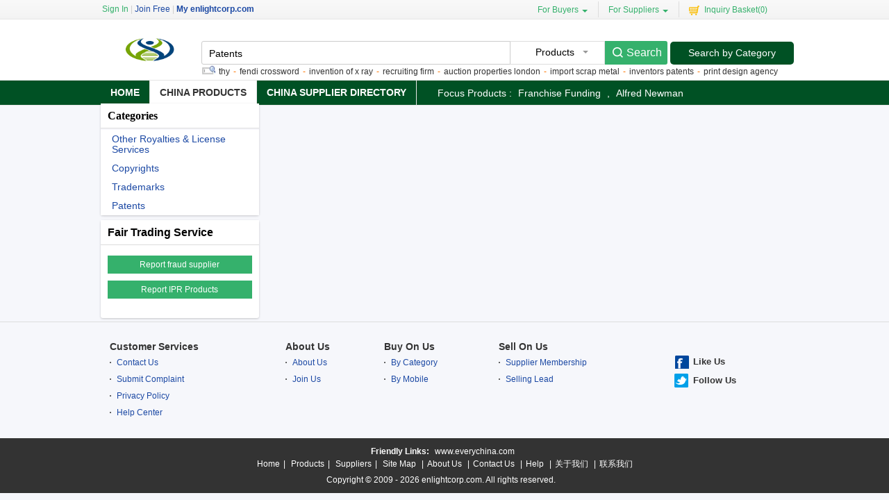

--- FILE ---
content_type: text/html; charset=UTF-8
request_url: https://www.enlightcorp.com/patents-nc040904.html
body_size: 6703
content:

<!DOCTYPE html>
<html>
<head>
    <meta http-equiv="X-UA-Compatible" content="IE=edge,Chrome=1" />
    <meta http-equiv="Content-Type" content="text/html;charset=utf-8" />
    <title>Patents Categories -  Patents suppliers</title>
<meta name="keywords" content="Patents sale, Patents list, Patents Suppliers, Quality Patents">
<meta name="description" content="Patents products for sale,  Patents factory & Patents suppliers on enlightcorp.com.">

    <link type='text/css' rel='stylesheet' href='https://style.enlightcorp.com/myres/css/common.css' media='all' />
    <script type="text/javascript" src="https://style.enlightcorp.com/min/?b=myres/js&f=jquery-1.9.1.min.js,jquery-migrate-1.2.1.min.js,jump.js,MSClass.js,projector.js"></script>
    <link rel="canonical" href="https://www.enlightcorp.com/patents-nc040904.html">
<link rel="icon" href="https://www.enlightcorp.com/enlightcorp.com.ico"></head>
<body>
  
<div class="cont_main_whole" id="pageIndex1">
     <div class="cont_main_whole_inner" style="height:139px;background-color:#fff;">
          <script type="text/javascript">
    function jumpLogin() {
        window.location.href = "https://uc.ecer.com/home/login?app_id=200402&app_redirect="+location.href;
    }
</script>
    <div class="f_head_top">
          <table>
      <tr>
          <td id ="head_login" class="l">
              <span onclick="jumpLogin()" style="cursor:pointer;">Sign In</span> | <a rel="nofollow" href="https://uc.ecer.com/reg.php">Join Free</a> | <strong><a rel="nofollow" href="//www.enlightcorp.com">My enlightcorp.com</a></strong>
          </td>
          <td class="r ">
              <ul class="n">
                  <li class="l b hl_1" id='dropmenu1'>
                      <span class="m" >For Buyers<i class="p"></i></span>

                      <ul class="u_b" style="display:none" id="menu1">
                        <li class="u_l"><a  href="https://www.enlightcorp.com/products/">Search Products</a></li>
                        <li class="u_l"><a  href="https://www.enlightcorp.com/suppliers/">Find China Suppliers</a></li>
                        <li class="u_l"><a rel="nofollow" href="https://www.enlightcorp.com/index.php?r=report/report">Post Sourcing Request</a></li>
                      </ul>
                  </li>
                  <li class="l b hl_1" id='dropmenu2'>
                      <span class="m" >For Suppliers<i class="p"></i></span>

                      <ul class="u_b" style="display:none" id="menu2">
                        <li class="u_l"><a href="https://www.enlightcorp.com/suppliers/">Search Suppliers</a></li>
                        <li class="u_l"><a href="https://www.enlightcorp.com/static/privacy-policy-1274.html">Privacy Policy</a></li>
                      </ul>
                  </li>
                  <li class="l hl_s" ><span class="m" id="cart_top"><i class="c"></i>Inquiry Basket(<span class="num" id="num">0</span>)</span></li>
              </ul>
          </td>
      </tr>
  </table>
    <script type="text/javascript">
        var domain = 'aHR0cDovL3VjLmVjZXIuY29tL2luZGV4LnBocD9yPXVzZXIvaW5kZXg=';
        domain = base64decode(domain);

        function menu(){
            var outer=document.getElementById("dropmenu1");
            var menu1 = document.getElementById("menu1");
            outer.onmouseover=function(){
                menu1.style.display="block";
            }
            menu1.onmouseover=function(){
                menu1.style.display="block";
            }
            outer.onmouseout=function(){
                menu1.style.display="none";
            }
            menu1.onmouseout=function(){
                menu1.style.display="none";
            }
            var outer2=document.getElementById("dropmenu2");
            var menu2 = document.getElementById("menu2");
            outer2.onmouseover=function(){
                menu2.style.display="block";
            }
            menu2.onmouseover=function(){
                menu2.style.display="block";
            }
            outer2.onmouseout=function(){
                menu2.style.display="none";
            }
            menu2.onmouseout=function(){
                menu2.style.display="none";
            }
        }
        function clearCookie(name) {
            var exp=new Date();exp.setTime(exp.getTime()-10);document.cookie=name+"="+escape(value)+";expires="+exp.toGMTString();
        }
        function logout() {
            clearCookie('sso_access_token')
            window.location.href = "https://uc.ecer.com/home/logouts?app_redirect="+location.href;
            return false;
            $('#LoadingStatus').show();
            $.ajax({
                type:"POST",
                url:"/index.php?r=user/ajaxlogout",
                dataType:'json',
                success: function(msg){
                    if(msg['status'] == true){
                        $('#LoadingStatus').hide();
                        $('#login').show();
                        $('#login_ok').hide();
                        var html1 = "<a rel='nofollow' href='http://uc.enlightcorp.com/login.php'>Sign In</a> | <a rel='nofollow' href='http://uc.enlightcorp.com/reg.php'>Join Free</a> | <strong><a rel='nofollow' href='//www.enlightcorp.com'>My enlightcorp.com</a></strong>";
                        $('#head_login').html(html1);
                        $('#publish').attr('href',domain);
                    }else{
                        $('#LoadingStatus').hide();
                        alert(msg['error']);
                    }
                }
            });
        }
        function updateLoginStatus(msg) {
            if (msg['status'] == true) {
                $('#login').hide();
                $('#user').text(msg['user']);
                if (msg['pay']) {
                    $('#pay').text('(' + msg['pay'] + ')');
                }
                if (msg['unpaid']) {
                    $('#unpaid').text('(' + msg['unpaid'] + ')');
                }
                if (msg['pass']) {
                    $('#pro_pass').text('(' + msg['pass'] + ')');
                }
                if (msg['nopass']) {
                    $('#pro_nopass').text('(' + msg['nopass'] + ')');
                }
                $('#login_ok').show();
                var html1 = "Welcome,<a href='"+msg['url']+"' >" + msg['user'] + " </a>";
                html1 += " | <a href='javascript:void(0)' onclick='logout()'>Sign out </a> | <strong><a href='//www.enlightcorp.com'>My enlightcorp.com</a></strong>";
                $('#head_login').html(html1);
                $('#publish').attr('href', msg['url']);
            }
        }
        function clearCookie(name) {
            var exp=new Date();exp.setTime(exp.getTime()-10);document.cookie=name+"="+escape("")+";expires="+exp.toGMTString();
        }
        $(function() {
            //通过code字段去拿已登录sso_access_token
            //有sso_access_token则存cookie 更新登录态 无则页面不做处理
            //链接上没code 取cookie中sso_access_token 检查是否有效 有效则更新登录态 cookie没有sso_access_token则不做任何处理
            var sso_access_token = getCookie("sso_access_token");
            if(sso_access_token && sso_access_token != "undefined") {
                $.ajax({
                    type: "GET",
                    url: "/index.php?r=user/VerifyToken",
                    data: '&token='+sso_access_token,
                    dataType: 'json',
                    cache: 'false',
                    success: function (msg) {
                        updateLoginStatus(msg);
                    }
                });
            } else {
                s = location.search;
                if(s) {
                    s = s.split('?');
                    if(s.length>1){
                       s = s[1];
                       var f = s.indexOf('code');
                       if(f != -1) {
                            var arr = s.split('&');
                            for(var i = 0;i<arr.length; i++){
                                var info = arr[i].split('=',2);
                                var n = info[0];
                                var v = info[1];
                                if(n == "code") {
                                    $.ajax({
                                        type: "GET",
                                        url: "/index.php?r=user/ajaxGetLoginUser",
                                        data: '&code='+v,
                                        dataType: 'json',
                                        cache: 'false',
                                        success: function (msg) {
                                            updateLoginStatus(msg);
                                        }
                                    });
                                }  
                            }
                       }
                    }
                } 
            }
            
            
            menu();
            
        });
    </script>
</div>
          <div class="f_header_main">
    <table cellpadding="0" cellspacing="0" width="100%">
        <tr>
            <td class="l">
               <a href="//www.enlightcorp.com"><img src="https://style.enlightcorp.com/myres/logo/enlightcorp.com.png" alt="enlightcorp.com"></a>
            </td>
            <td class="r">
                <form name="head_search" action="/index.php?r=search/search" method="POST" onsubmit="return check_form();">
                    <div class="w_b fl">
                        <div class="i_b fl">
                            <input  name="keyword" id="keyword" value="Patents" type="text" placeholder="What are you looking for..."  />
                        </div>
                        <div class="s_b fl">
                                                    <div class="s_d" id="u_s_show">Products<i></i></div>
                                                    <ul class="u_s" id="u_s_list" style="display:none">
                                <li id='product'><a href="#" >Products</a></li>
                                <li id='company'><a href="#" >Suppliers</a></li>
                            </ul>
                            <input type="hidden" id="kwtype"  name="kwtype"  value="product"  />
                        </div>
                        <input class="btn fl" type="submit" value="Search" />
                    </div>
                </form>
                <div class="cb_0"></div>
                                <span class="sousuoz"></span>
                <div class="k hl_s" id="TextDiv1">
                    <ul id="TextContent1" style="">
                                            <li style="font-size:12px;"><a href="https://www.enlightcorp.com/sale-energy-healthy">energy healthy</a>-</li>
                                            <li style="font-size:12px;"><a href="https://www.enlightcorp.com/sale-fendi-crossword">fendi crossword</a>-</li>
                                            <li style="font-size:12px;"><a href="https://www.enlightcorp.com/sale-invention-of-x-ray">invention of x ray</a>-</li>
                                            <li style="font-size:12px;"><a href="https://www.enlightcorp.com/sale-recruiting-firm">recruiting firm</a>-</li>
                                            <li style="font-size:12px;"><a href="https://www.enlightcorp.com/sale-auction-properties-london">auction properties london</a>-</li>
                                            <li style="font-size:12px;"><a href="https://www.enlightcorp.com/sale-import-scrap-metal">import scrap metal</a>-</li>
                                            <li style="font-size:12px;"><a href="https://www.enlightcorp.com/sale-inventors-patents">inventors patents</a>-</li>
                                            <li style="font-size:12px;"><a href="https://www.enlightcorp.com/sale-print-design-agency">print design agency</a>-</li>
                                            <li style="font-size:12px;"><a href="https://www.enlightcorp.com/sale-business-development-advice">business development advice</a>-</li>
                                            <li style="font-size:12px;"><a href="https://www.enlightcorp.com/sale-heart-love">heart love</a>-</li>
                                        </ul>
                </div>
                            </td>
            <td class="s_c" valign="middle">
                <a href=https://www.enlightcorp.com/products/>Search by Category</a>
            </td>
        </tr>
    </table>
    <div class="cb_0"></div>
    <script type="text/javascript">
        $(function(){
            $("#u_s_show").on('click',function() {
                $('#u_s_list').toggle();
            });
            $("#u_s_list #product").click(function(){
                $('#u_s_show').html($(this).html()+'<i></i>');

                $('#kwtype').val('product');
                $('#u_s_list').hide();
            }) ;
            $("#u_s_list #company").click(function(){
                $('#u_s_show').html($(this).html()+'<i></i>');

                $('#kwtype').val('company');
                $('#u_s_list').hide();
            });

          $('#keyword').focus();
        })

        /*********文字翻屏滚动***************/
        $(function(){
            if($("#TextDiv1").length > 0){
                new Marquee(["TextDiv1","TextContent1"],2,2,615,25,40,0,0) //文字翻屏滚动实例
                if($("#TextContent1").width()<1780){$("#TextContent1").width(1780)}
            }
        })

        function check_form(){
            if($('#keyword').val()==''){
                alert('Please enter keyword!');
                return false;
            }
            return true;
        }
    </script>
</div>
              <div class="f_nav_head_keyword">
            <ul class="main_nav">
        <li ><a href="/" title="Home">Home</a></li>
        <li class="sed"><a href="https://www.enlightcorp.com/products/" title="Porducts">China Products</a></li>
        <li ><a href="https://www.enlightcorp.com/suppliers/" title="Suppliers">China Supplier Directory</a></li>
                <li style="border:0">
         <span>
Focus Products :
             
                <a href="https://www.enlightcorp.com/sale-franchise-funding">franchise funding</a>
             ,
                <a href="https://www.enlightcorp.com/sale-alfred-newman">alfred newman</a>
                      </span>
      </li>
         </ul>
  </div>     </div>
</div>
<div class="cont_main_box" id="pageIndex3">       
     <div class="cont_main_box_inner" >      
        <div class="com_main_23">
             <div class="com_main_inner">
                    <div class="n_menu_list">
              <div class="title_wrap_bg" >Categories
      </div>
                <div class="mc" id="cate_list" style=display:block>
                                                                        <div class="item">
                  <span>
                                          <h3><a href="https://www.enlightcorp.com/list-product-other-royalties-license-services-04090100-1.html" title="Other Royalties & License Services">Other Royalties & License Services</a></h3>
                                      </span>
                  <div class="i-mc">
                    
                                                                                                                        <a href="https://www.enlightcorp.com/sale-or-plated" title="or plated">or plated</a>
                                                                                                        <a href="https://www.enlightcorp.com/sale-disco-light-effects" title="disco light effects">disco light effects</a>
                                                                                                        <a href="https://www.enlightcorp.com/sale-vinyl-polysiloxane-impression-material" title="vinyl polysiloxane impression material">vinyl polysiloxane impression material</a>
                                                                                                        <a href="https://www.enlightcorp.com/sale-frame-mold" title="frame mold">frame mold</a>
                                                                                                        <a href="https://www.enlightcorp.com/sale-barcode-applicator" title="barcode applicator">barcode applicator</a>
                                                                                                        <a href="https://www.enlightcorp.com/sale-precision-plate" title="precision plate">precision plate</a>
                                                                                                        <a href="https://www.enlightcorp.com/sale-plate-out" title="plate out">plate out</a>
                                                                                                        <a href="https://www.enlightcorp.com/sale-plate-frames" title="plate frames">plate frames</a>
                                                                                                        <a href="https://www.enlightcorp.com/sale-up-plate" title="up plate">up plate</a>
                                                                                                        <a href="https://www.enlightcorp.com/sale-eyes-plate" title="eyes plate">eyes plate</a>
                                                                                        </div>
                </div>
                                                          <div class="item">
                  <span>
                                          <h3><a href="https://www.enlightcorp.com/list-product-copyrights-04090200-1.html" title="Copyrights">Copyrights</a></h3>
                                      </span>
                  <div class="i-mc">
                    
                                                                                                                        <a href="https://www.enlightcorp.com/sale-movie-website" title="movie website">movie website</a>
                                                                                                        <a href="https://www.enlightcorp.com/sale-speaking-chinese" title="speaking chinese">speaking chinese</a>
                                                                                                        <a href="https://www.enlightcorp.com/sale-english-speaking-practice" title="english speaking practice">english speaking practice</a>
                                                                                                        <a href="https://www.enlightcorp.com/sale-chinese-new-year-gifts" title="chinese new year gifts">chinese new year gifts</a>
                                                                                                        <a href="https://www.enlightcorp.com/sale-online-medical-transcription-course" title="online medical transcription course">online medical transcription course</a>
                                                                                                        <a href="https://www.enlightcorp.com/sale-ningbo-province" title="ningbo province">ningbo province</a>
                                                                                                        <a href="https://www.enlightcorp.com/sale-copyright-names" title="copyright names">copyright names</a>
                                                                                                        <a href="https://www.enlightcorp.com/sale-learning-mandarin-books" title="learning mandarin books">learning mandarin books</a>
                                                                                                        <a href="https://www.enlightcorp.com/sale-copyright-laws-for-music" title="copyright laws for music">copyright laws for music</a>
                                                                                                        <a href="https://www.enlightcorp.com/sale-nanotechnology-history" title="nanotechnology history">nanotechnology history</a>
                                                                                        </div>
                </div>
                                                          <div class="item">
                  <span>
                                          <h3><a href="https://www.enlightcorp.com/list-product-trademarks-04090300-1.html" title="Trademarks">Trademarks</a></h3>
                                      </span>
                  <div class="i-mc">
                    
                                                                                                                        <a href="https://www.enlightcorp.com/sale-brass-unions-patente" title="brass unions patente">brass unions patente</a>
                                                                                                        <a href="https://www.enlightcorp.com/sale-dropship-dvd-boxsets" title="dropship dvd boxsets">dropship dvd boxsets</a>
                                                                                                        <a href="https://www.enlightcorp.com/sale-free-consultation-lawyer" title="free consultation lawyer">free consultation lawyer</a>
                                                                                                        <a href="https://www.enlightcorp.com/sale-websites-registration" title="websites registration">websites registration</a>
                                                                                                        <a href="https://www.enlightcorp.com/sale-cold-roll-non-oriented" title="cold roll non oriented">cold roll non oriented</a>
                                                                                                        <a href="https://www.enlightcorp.com/sale-specialist-paints" title="specialist paints">specialist paints</a>
                                                                                                        <a href="https://www.enlightcorp.com/sale-novelty-pends" title="novelty pends">novelty pends</a>
                                                                                                        <a href="https://www.enlightcorp.com/sale-medical-power-of-attorney-form" title="medical power of attorney form">medical power of attorney form</a>
                                                                                                        <a href="https://www.enlightcorp.com/sale-search-number" title="search number">search number</a>
                                                                                                        <a href="https://www.enlightcorp.com/sale-famous-trademark" title="famous trademark">famous trademark</a>
                                                                                        </div>
                </div>
                                                          <div class="item">
                  <span>
                                          <h3><a href="https://www.enlightcorp.com/list-product-patents-04090400-1.html" title="Patents">Patents</a></h3>
                                      </span>
                  <div class="i-mc">
                    
                                                                                                                        <a href="https://www.enlightcorp.com/sale-singapore-company-registration" title="singapore company registration">singapore company registration</a>
                                                                                                        <a href="https://www.enlightcorp.com/sale-civil-engineering-diploma" title="civil engineering diploma">civil engineering diploma</a>
                                                                                                        <a href="https://www.enlightcorp.com/sale-tianjin-jingde" title="tianjin jingde">tianjin jingde</a>
                                                                                                        <a href="https://www.enlightcorp.com/sale-patent-search-engines" title="patent search engines">patent search engines</a>
                                                                                                        <a href="https://www.enlightcorp.com/sale-jerome-baker" title="jerome baker">jerome baker</a>
                                                                                                        <a href="https://www.enlightcorp.com/sale-commercial-registration" title="commercial registration">commercial registration</a>
                                                                                                        <a href="https://www.enlightcorp.com/sale-real-estate-valuation-software" title="real estate valuation software">real estate valuation software</a>
                                                                                                        <a href="https://www.enlightcorp.com/sale-usa-market-economy" title="usa market economy">usa market economy</a>
                                                                                                        <a href="https://www.enlightcorp.com/sale-waste-paper-suppliers-in-uk" title="waste paper suppliers in uk">waste paper suppliers in uk</a>
                                                                                                        <a href="https://www.enlightcorp.com/sale-hilton-mum" title="hilton mum">hilton mum</a>
                                                                                        </div>
                </div>
                                   </div>
            <div class="lb_bg_1"></div>
        <script>
            $(function () {
                var obj=$("#showCate");
                if(obj.length>0){
                    $("#showCate").hover(function(){
                        $("#cate_list").css('display','block');
                    },function(){
                        $("#cate_list").css('display','none');
                    })
                    $("#cate_list").hover(function(){
                        $("#cate_list").css('display','block');
                    },function(){
                        $("#cate_list").css('display','none');
                    })
                }
                }
            );
        </script>
    </div>                    <div class="n_fair_trading_service m_t2">
        
      <div class="title_wrap_bg">Fair Trading Service</div>
      <div class="btn001">
                <p><a href="https://www.enlightcorp.com/index.php?r=report/fraud" rel="nofollow" title="Report fraud supplier">Report fraud supplier</a>
            <a href="https://www.enlightcorp.com/index.php?r=report/report" rel="nofollow" title="Report IPR Products">Report IPR Products</a></p>
      </div>
      <div class="lb_bg_2"><span class="l_bg_2"></span><span class="r_bg_2"></span></div>
    </div>
                <div class="clear_5"></div>
            </div>
        </div>
        <div class="com_main_76right">
            <div class="com_main_inner">
                
                <div class="clear_5"></div>
            </div>
        </div>
        <div class="clear"></div>
    </div>
</div>
<div class="cont_main_box" id="pageIndex4">       
     <div class="cont_main_box_inner">      
               </div> 
</div>
<div class="cont_main_whole" id="pageIndex5" style="border-top:1px solid #ddd;">
     <div class="cont_main_whole_inner">
            <div class="f_feature_company">
            <table cellspacing="0" cellpadding="0">
        <tbody><tr>
            <td valign="top">
                <ul>
                    <li class="t hl_s"><a href="https://www.enlightcorp.com/static/help-1273.html">Customer Services</a></li>
                                        <li class="l"><a rel="nofollow" href="https://www.enlightcorp.com/static/contact-us-1272.html">Contact Us</a></li>
                                        <li class="l"><a rel="nofollow" href="//www.enlightcorp.com/index.php?r=report/report">Submit  Complaint</a></li>
                    <li class="l"><a rel="nofollow" href="https://www.enlightcorp.com/static/privacy-policy-1274.html">Privacy Policy</a></li>
                    <li class="l"><a rel="nofollow" href="https://www.enlightcorp.com/static/help-1273.html">Help Center</a></li>
                </ul>
            </td>
            <td valign="top">
                <ul>
                    <li class="t hl_s"><a href="https://www.enlightcorp.com/static/about-us-1389.html">About Us</a></li>
                    <li class="l"><a rel="nofollow" href="https://www.enlightcorp.com/static/about-us-1389.html">About Us</a></li>
                    <li class="l"><a rel="nofollow" href="https://uc.ecer.com/reg.php?src=enlightcorp.com">Join Us</a></li>
                </ul>
            </td>
            <td valign="top">
                <ul>
                    <li class="t hl_s"><a href="//www.enlightcorp.com">Buy On Us</a></li>
                    <li class="l"><a href="https://www.enlightcorp.com/products/">By Category</a></li>
                    <li class="l"><a href="//m.enlightcorp.com" target="_blank">By Mobile</a></li>
                                    </ul>
            </td>
            <td valign="top">
                <ul>
                    <li class="t hl_s"><a href="//www.enlightcorp.com">Sell On Us</a></li>
                    <li class="l"><a rel="nofollow" href="https://www.enlightcorp.com/static_cn/1277.html">Supplier Membership</a></li>
                    <li class="l"><a href="https://www.enlightcorp.com/suppliers/">Selling  Lead</a></li>
                </ul>
            </td>
            <td valign="top">
                <div class="w"></div>
                <ul class="icon hl_s">
                    <li class="i_t"><a href="javascript: void(window.open('http://www.facebook.com/share.php?u='.concat(encodeURIComponent(location.href)) ));">Like Us</a></li>
                    <li class="i_f"><a href="javascript: void(window.open('http://twitter.com/home/?status='.concat(encodeURIComponent(document.title)) .concat(' ') .concat(encodeURIComponent(location.href))));">Follow Us</a></li>
                </ul>

            </td>
        </tr>
        </tbody></table>
</div>
    </div>
</div>
<div class="cont_main_whole footer_bg" id="pageIndex6">
    <div class="cont_main_whole_inner">
        
    <div class="f_footer_main">
    <p>
        <span style="font-weight: bold;font-family:arial;">Friendly Links: </span>
        <a href="https://www.everychina.com/" title="www.everychina.com" target="_blank">www.everychina.com</a>
    </p>
 
  <p><a href="//www.enlightcorp.com" title="Home">Home</a>|
      <a href="https://www.enlightcorp.com/products/" title="Products">Products</a>|
      <a href="https://www.enlightcorp.com/suppliers/" title="Supplier">Suppliers</a>|
      <a href="https://www.enlightcorp.com/sitemap.html" title="Site Map">Site Map</a>
       
            |<a href="https://www.enlightcorp.com/static/about-us-1389.html" rel="nofollow" title="About Us">About Us</a>
                              |<a href="https://www.enlightcorp.com/static/contact-us-1272.html" rel="nofollow" title="Contact Us">Contact Us</a>
                              |<a href="https://www.enlightcorp.com/static/help-1273.html" rel="nofollow" title="Help">Help</a>
                                            |<a href="https://www.enlightcorp.com/static_cn/1275.html" rel="nofollow" title="关于我们">关于我们</a>
                                  |<a href="https://www.enlightcorp.com/static_cn/1276.html" rel="nofollow" title="联系我们">联系我们</a>
                              <div class="bottom">
      <p>Copyright &copy; 2009 - 2026 enlightcorp.com. All rights reserved.
        <a href="http://beian.miit.gov.cn" target="_blank" rel="nofollow" title="beian"></a></p>
        <p></p>
  </div>
</div>

    </div>
</div>

</body>
<script type='text/javascript' src='https://style.enlightcorp.com/myres/js/cart-common.js'></script>
</html>

--- FILE ---
content_type: text/css
request_url: https://style.enlightcorp.com/myres/css/common.css
body_size: 44918
content:
/**Global Style**/
body,dl,dt,dd,ul,ol,li,h1,h2,h3,h4,h5,h6,p,pre,code,form,fieldset,legend,input,textarea,blockquote,th,td,hr,button,article,aside,details,figcaption,figure,footer,header,group,menu,nav,section {margin: 0; padding: 0} article,aside,details,figcaption,figure,footer,header,hgroup,menu,nav,section {display: block}
body,button,input,select,textarea { font: 12px/1.5 Helvetica, Arial, sans-serif;background-color:#f6f7fb;}
/*.have_word{color:#0F75BD;font-size:20px;text-align:center;font-weight:bold;margin-top:15px;}*/
a,a:visited{color:#333;text-decoration:none;}
a:hover{color:#35B16C;text-decoration:underline;}
ol,li{ list-style: none;}
.fl{float: left;width:330px;}
.fv{font-family: verdana,Arial}
.fr{float: right}
.grid{ width: 990px; margin: 0 auto;}
.hl_s a,.hl_s a:link{ color:#333; text-decoration: none;}
.hl_s a:visited{color:#333;  text-decoration: none;}
.hl_s a:hover{color:#35B16C; text-decoration: underline;}
.hl_1 a,.hl_1 a:link{ color:#333; text-decoration: none;}
.hl_1 a:visited{color:#333;  text-decoration: none;}
.hl_1 a:hover{color:#333; text-decoration: none;}
.btn_default{  text-shadow: 0 1px 0 #fff; background-image: -webkit-linear-gradient(top,#fff 0,#e0e0e0 100%); background-image: linear-gradient(to bottom,#fff 0,#e0e0e0 100%); background-repeat: repeat-x; cursor: pointer; color: #333; background-color: #fff; border: 1px solid #ccc;
 filter: progid:DXImageTransform.Microsoft.gradient(startColorstr='#ffffffff',endColorstr='#ffe0e0e0',GradientType=0);
 filter: progid:DXImageTransform.Microsoft.gradient(enabled=false);
 text-shadow: 0 -1px 0 rgba(0,0,0,0.2);
 -webkit-box-shadow: inset 0 1px 0 rgba(255,255,255,0.15),0 1px 1px rgba(0,0,0,0.075);
 box-shadow: inset 0 1px 0 rgba(255,255,255,0.15),0 1px 1px rgba(0,0,0,0.075);
 padding:1px 12px;}
.btn_default:hover {border-color: #999 }
.lan_wrap{ width: 135px; float: right;margin-right: 2px; position: relative; height: 25px; text-align: left;  margin: 0; padding: 0; background:#E9E8ED url(../images/shop-sprites.png) no-repeat -264px -96px;}
.lan_wrap span{ position: absolute; cursor: pointer; left: 9px; top:4px; width: 85px;height: 18px; line-height: 17px;font-family: verdana,Arial;background: url(../images/shop-sprites.png) no-repeat; padding-left: 25px;  font-size: 11px;}
.lan_wrap img{border: 0;}
/*fenye*/
.t_p { height: 60px;padding-top: 10px; background: #fff; padding-left: 25px;margin:0 ;width:97%;box-sizing: border-box;}
.t_p a{ font-size: 12px; border-radius: 2px; overflow: hidden; padding: 0 5px; margin-left:3px; display: inline-block; min-width: 12px; height: 22px; text-align: center; line-height:22px; border:solid 1px #ccc;color:#666;}
.t_p a:hover,.t_p .cur_1{ text-decoration: none; border:solid 1px #35B16C;color:#fff;background:#35B16C;}
.t_p .i{ width: 16px; height: 12px; border-radius: 2px;border:#ccc solid 1px; padding: 5px; }
.t_p .b{ margin-left: 2px;  padding:2px 10px;  font-weight: bold; border-radius: 2px;}
/*f_category_hidden*/
.tab_lis{display:block;clear:both;font-size:15px;width:10%;z-index:99999;}
.tab_lis li i{  display: inline-block;width: 8px;height: 8px;margin-right: 1px;left: 38px;background: url(../images/home-sprite.png) no-repeat 0px -345px;border-radius: 0 3px 3px 0;}
.tab_lis li{float:left;width:100%;background-color:#35B16C;text-align:center;height:35px;line-height:35px;color:#FFF;}
.tab_one{display:none;}
.tab_lis{position:relative;}
.tab_pos_one{position:absolute;left:0px;top:35px;width:226px;z-index:9999;}
.body_bg{display:none;position:fixed;z-index:999;top:0px;left:0px;width:100%;height:100%;background-color:#000;filter:alpha(opacity=50);-moz-opacity:0.5;opacity:0.5;}
/*InquiryButton*/
.t_cont button{background-color:#FF8838;padding:0px 7px;cursor:pointer;border-radius:2px;-webkit-appearance:none;border:none;outline:none;overflow:hidden;position:relative;padding: 0px 20px 0px 57px; margin-bottom: 10px; position: relative;  width: 163px\9;}
.t_cont button:hover{background-color:#FF7519;text-decoration:none;}
.t_cont button span{float:left;line-height:28px;color:#fff;font-size:14px;margin:0px;}
.t_cont button .t_cont_email_img{ width:30px;height:28px; position: absolute; left: 20px;top:2px\9; padding: 0px; margin: 0px;background:url(../images/home-sprite.png) no-repeat -237px -387px;}
.t_cont button a{color:#fff;text-decoration:none;}
.c_a .t_cont{float:left;}
/*Add To Cart*/
.c_a .jia_cart{float:left;margin-left:20px;}
.jia_cart_left{float:left;}
.jia_cart span{float:left;height: 17px;padding-left: 18px;font-family: arial;background: url(../images/shop-sprites.png) no-repeat 0 -37px;}
.jia_cart{line-height:30px;width:170px;float:left;margin-top:11px;margin-left:15px;}
.jia_cart a{color:#1c49a4;}
.jia_cart a:hover{color:#F00;}
.cart_box{ position: relative; height: 35px; line-height: 16px; font-size: 13px; display: block;}
.cart_box .icon_box{display: block; position:absolute;left:2px; top:0;  padding-top: 5px; height: 17px; padding-left: 20px; font-family: arial; background: url(../images/home-sprite.png) no-repeat 0 -252px;}
.cart_box_success .icon_box{ background: url(../images/home-sprite.png) no-repeat 0 -214px; position:relative;}
.cart_box_success .icon_box:before{content: "";position: absolute;left: 0;top: 0;width: 19px;height: 19px;background: url(../images/home-sprite.png) no-repeat 0 -218px;}
.cart_box,.cart_box_success{ margin-left:25px; text-align:left;}
.cart_box_success a:link,.cart_box_success a:visited,.cart_box a:link,.cart_box a:visited{color: #1c49a4}
.cart_box_success a:hover,.cart_box a:hover{color:#cb2027;}
.cart_box .icon_box,.cart_box_success .icon_box,.cart_box_white{ display:block; height:12px; padding-left:18px;overflow:hidden; font-family:arial;background:url(../images/shop-sprites.png) no-repeat 0 -37px;}
.cart_box .icon_box {line-height:10px}
.cart_box_success .icon_box{ background:none; padding-left:19px;}
.cart_box_white{ display:inline-block; background-position:0 -86px;margin: 14px 3px 0 0;vertical-align: top;}
/**Onpage Inquiry**/
.sf_product_search_list_onpage input,select,textarea{outline:none;}
.sf_product_search_list_onpage { z-index: 99999999;width: 890px; padding: 30px 20px 20px;margin: 0 auto; border: 6px solid #ccc;background-color: #fff;font-family: Roboto,Arial,sans-serif;font-size: 12px;position: fixed;left: 50%;margin-left: -445px;top: 100px!important;box-sizing: border-box;}
.sf_product_search_list_onpage .clearfix:after{content:".";display:block;height:0;clear:both;visibility:hidden;}
.sf_product_search_list_onpage .f_left{width:350px;float:left;}
.sf_product_search_list_onpage .f_left table{width:100px;height:100px;text-align:center;float:left;}
.sf_product_search_list_onpage .f_left img{max-width:100px;max-height:100px;width:100px;}
.sf_product_search_list_onpage .f_right{width:420px;float:right;padding:30px 10px;padding-right:0px;background-color:#EEE;margin-right:10px;}
.sf_product_search_list_onpage .red{color:#9c0000;}
.sf_product_search_list_onpage .f_title{font-weight:bold;line-height:20px;padding-bottom:14px;font-size:14px;color:#0044cc;}
.sf_product_search_list_onpage .f_title h2{font-weight: 500;line-height:20px; padding-bottom:14px;font-size:14px;color:#04c;}
.sf_product_search_list_onpage #productattr td {display: -webkit-box;overflow: hidden;text-overflow: ellipsis; -webkit-box-orient: vertical;-webkit-line-clamp:2;line-height: 20px;}
.sf_product_search_list_onpage .com_name .span_bot{color:#777;font-size:12px;}
.sf_product_search_list_onpage .com_name span{display:inline-block;width:20px;height:16px;background:url(../images/home-sprite.png) no-repeat -36px 1px;}
.sf_product_search_list_onpage .com_name{padding-bottom:10px;margin-top:15px;color:#008000;font-size:14px;}
.sf_product_search_list_onpage .email input{border:1px solid #ccc;width:94%;height:25px;line-height:25px;padding:0px 10px;font-size:12px;}
.sf_product_search_list_onpage .email dt{width:80px;text-align:right;float:left;}
.sf_product_search_list_onpage dt{width:80px!important;}
.sf_product_search_list_onpage .message dt{width:80px;text-align:right;float:left;}
.sf_product_search_list_onpage .email dd{float:left;width:310px;margin-left:10px;}
.sf_product_search_list_onpage .message dd{width:310px;float:left;margin-left:10px;}
.sf_product_search_list_onpage .message textarea{width:94%;padding:5px 10px;height:120px;line-height:22px;border:1px solid #ccc;font-family:Arial, Helvetica, sans-serif;font-size:12px;}
.sf_product_search_list_onpage .message{margin-top:10px;}
.sf_product_search_list_onpage .check_one{color:#666;margin-top:10px;}
.sf_product_search_list_onpage .check_two{color:#666;margin-top:5px;}
.sf_product_search_list_onpage .send_now:hover{background-color:#FF6600;}
.sf_product_search_list_onpage .send_now{width: 248px; padding:10px 0; text-align:center;border: none; cursor: pointer; background-color: #FF7A21; border-radius: 5px; color: #FFF;font-size:16px; margin:0 auto;margin-top:20px;}
.sf_product_search_list_onpage .from_name{width:100%;height:25px;line-height:25px;font-size:12px;margin-bottom:10px;}
.sf_product_search_list_onpage .from_name dt{width:63px;text-align:right;float:left;}
.sf_product_search_list_onpage .from_name dd{float:left;width:310px;margin-left:10px;}
.sf_product_search_list_onpage .from_name dd select{height:27px;line-height:27px;border:1px solid #ccc;width:46px;}
.sf_product_search_list_onpage .from_name dd input{height:25px;line-height:25px;width:180px;padding:0px 10px;border:1px solid #ccc;}
.sf_product_search_list_onpage .email{margin-bottom:10px;}
.sf_product_search_list_onpage .country select{border:1px solid #ccc;width:100%;height:25px;line-height:25px;padding:0px 10px;font-size:12px;}
.sf_product_search_list_onpage .country dt{width:63px;text-align:right;float:left;line-height:27px;}
.sf_product_search_list_onpage .country dd{float:left;width:310px;margin-left:10px;}
.sf_product_search_list_onpage .close{display:inline-block;width:39px;height:39px;position:absolute;right:-10px;top:3px;background:url(../images/home-sprite.png) no-repeat -583px -163px;filter:alpha(opacity=70);-moz-opacity:0.7;-khtml-opacity: 0.7;opacity: 0.7;cursor:pointer;}
.sf_product_search_list_onpage .close:hover{filter:alpha(opacity=100);-moz-opacity:1;-khtml-opacity:1;opacity:1;cursor:pointer;}
.sf_product_search_list_onpage .wrong{line-height:15px;margin-top:9px;color:#F00;}
.sf_product_search_list_onpage .wrong span{float:left;width:290px;}
.sf_product_search_list_onpage .from_message_not a{display:inline-block;color:#00479d;text-decoration:none;padding-left:15px;}
.sf_product_search_list_onpage .from_message_not a:hover{text-decoration:underline;}
.sf_product_search_list_onpage .com_name .span_bot{margin-top:2px;font-size:12px;color:#666;}
.sf_product_search_list_onpage .from_message div span{display:inline;margin:0px;padding:0px;}
.sf_product_search_list_onpage .email dd.from_message{width:245px;}
.sf_product_search_list_onpage .wrong .wront_img{float:left;width:20px;height:15px;background:url(../images/home-sprite.png) no-repeat -286px -292px;}
.sf_product_search_list_onpage .f_left .table_right{float:right;width:230px;}
.sf_product_search_list_onpage .f_left .table_right table{width: inherit; height: inherit;text-align:left;width:220px;}
.sf_product_search_list_onpage .f_left .table_right .table_ptxt{margin-top:10px;}
.sf_product_search_list_onpage .f_left .table_right .table_ptxt{margin-top:10px;color:#999;}
.sf_product_search_list_onpage .left-recommemd .re-selector input{position:relative;top:29px;}
.sf_product_search_list_onpage .left-recommemd{width:370px;float:left;}
.sf_product_search_list_onpage .left-retitle{font-size:15px;font-weight:500;color:#333;padding-bottom:10px;}
.sf_product_search_list_onpage .left-recommemd li{padding:10px 0;border-bottom:1px dashed #dcdcdc;}
.sf_product_search_list_onpage .left-recommemd li:last-child{border-bottom:0;}
.sf_product_search_list_onpage .recommend-item-wrap div{float:left;}
.sf_product_search_list_onpage .recommend-img{display:table-cell;vertical-align:middle;text-align:center;margin-left:10px;width:72px;height:72px;border:1px solid #dcdcdc;box-sizing:border-box;}
.sf_product_search_list_onpage .recommend-img img{width:70px;max-height:70px;}
.sf_product_search_list_onpage .recommend-info{width:275px;padding-left:10px;box-sizing:border-box;line-height:18px;}
.sf_product_search_list_onpage .recommend-info .recommend-name{height:36px;display:-webkit-box;overflow:hidden;text-overflow:ellipsis;-webkit-box-orient:vertical;-webkit-line-clamp:2;color:#04c;font-weight:400;font-size:13px;}
.sf_product_search_list_onpage .recommend-info .recommend-name:hover{text-decoration:underline;}
.sf_product_search_list_onpage .recommend-info .recommend-company{height:20px;display:-webkit-box;overflow:hidden;text-overflow:ellipsis;-webkit-box-orient:vertical;-webkit-line-clamp:1;margin-top:10px;color:#666;}

/*遮罩*/
.sf_product_search_onepage_bg {background-color: #000; width: 100%;height: 100%; position: fixed; left: 0; top: 0;z-index: 999;filter: alpha(opacity=40); -moz-opacity: .4; -khtml-opacity: .4; opacity: .4; cursor: pointer;}
/** Global Container **/
.cont_main_box{width:990px; margin:0 auto;}
.cont_main_box_inner{ /*min-height:25px;margin:0 0px; border-radius:4px;-moz-box-shadow:3px 3px 3px #999 inset;*/}
.cont_main_whole{ /*background:#fff;border-bottom:1px solid #ccc;background-color:#EAEAEA;*/}
.cont_main_whole_inner{/*margin:0 0px; border-radius:4px;*/}
.com_main_23{ width: 23%; float: left; display: inline;}
.com_main_23right{ width: 23%; float: right; display: inline;}
.com_main_76{width: 76%; float: left; display: inline;}
.com_main_76right{width: 76.5%; float: right; display: inline;}
.com_main_32{ width: 33.3%;float: left;display: inline;}
.com_main_32center{width:33.3%;float:left;}
.com_main_32right{ width: 33.3%;float: right;display: inline;}
.com_main_66{ width: 66.6%;float: left;display: inline;}
.com_main_66right{ width: 66.6%;float: right;display: inline;}
.com_main_49{ width: 49.5%;float: left;display: inline;}
.com_main_49right{ width: 49.5%;float: right;display: inline;}
.com_main_inner{ /*padding-left:2px; padding-right:2px;min-height:25px;*/}
.clear   { clear:both; height: 0px; overflow: hidden; width: 100%}
.clear_5 { clear:both; height: 5px; overflow: hidden; width: 100%}
.clear_10{ clear:both; height: 10px; overflow: hidden; width: 100%}
.clear_15{ clear:both; height: 15px; overflow: hidden; width: 100%}
.clear_20{ clear:both; height: 20px; overflow: hidden; width: 100%}
.cb,.cb_0,.clearfix{clear:both;}
.cb_5{clear:both;height:5px;overflow: hidden;}
.cb_10{ height:10px;clear:both;}
.cb_15{ height:15px;clear:both;}
.cb_40{ height:40px;clear:both;}

/*修改全局样式*/
body{background:#f6f7fb;}
.com_main_76{width:77%;}
.com_main_76right{width: 77%;}
.footer_bg{background:#333;margin-top:10px;}
td,th{padding:0;}
a{cursor: pointer;}
.t_p{background:none;}
.have_word{color:#333;font-size:20px;text-align:center;font-weight:bold;padding:22px 0 15px 0;background: #E5E5E5;}
.m_seach_box{width: 990px;margin: 0 auto;}
.w_m_bg{float: left;background: #CB2027;font-size: 14px;text-transform: uppercase;color: #fff;font-weight: bold;line-height: 42px;padding: 0 13px;width:228px;box-sizing: border-box;}
.f_product_search_onepage_bg{ background: #000;width: 100%;height: 100%; position: fixed;left: 0px;top: 0px;z-index: 999;filter: alpha(opacity=50);-moz-opacity: 0.5;-khtml-opacity: 0.5;opacity: 0.5;cursor: pointer;}

/* 搜索无结果页公共样式 */
.no-search-result-wrap{width:990px;background:#fff;margin:0 auto;}
.no-search-result-wrap-fl{float:left;}
.no-search-result-wrap-fr{float:right;}
.no-search-result-wrap-bottom{padding:0 10px;}



/*f_product_search_onepage*/
.f_product_search_onepage .i_img{display:inline-block;width:22px;height:16px;background:url(../images/home-sprite.png) no-repeat -36px 1px;}
.f_product_search_onepage .from_message_frs{float:left;width:28px;}
.f_product_search_onepage .from_messages{float:left;width:160px;}
.f_product_search_onepage .red strong{color:#b82220;}
.f_product_search_onepage .guan_str{color:#b82220;}
.f_product_search_onepage .ec_width{width:705px;}
.f_product_search_onepage .photo_wrap{width:200px; height:200px;}
.f_product_search_onepage .photo_img{max-width:200px;max-height:200px;}
.f_product_search_onepage .photo_wrap_one{width:390px; padding:0 10px;}
.f_product_search_onepage .qemail1{width:235px; margin-right:5px;}
.f_product_search_onepage .qsubject1{width:534px; color:#333;}
.f_product_search_onepage .val_top{height: 150px;padding:0;}
.f_product_search_onepage .div_pos{position: relative;}
.f_product_search_onepage .qmessage1{width:528px; position: absolute;left:4px; top:5px; height:120px; padding:8px; color:#333; line-height:22px;}
.f_product_search_onepage #qmessage_content1{width:520px;position: absolute;left:0px; top:5px; height:120px; padding:8px; color:#999; line-height:22px;}
.f_product_search_onepage #qmessage_content1 ul{list-style: none outside none;margin:0;padding:0;text-indent: 5px;}
.f_product_search_onepage .th_1{padding:5px 5px 5px 5px;}
.f_product_search_onepage .th_2{height: 150px;padding-top: 0;}
.f_product_search_onepage .pro_div{position: relative;}
.f_product_search_onepage .qmessage2{width:228px; position: absolute; left:5px; top:5px; height:120px; padding:8px; color:#333; line-height:22px;}
.f_product_search_onepage #qmessage_content2{width:228px; position: absolute; left:5px; top:5px; height:120px; padding:8px; color:#999; line-height:22px;font-weight:normal;}
.f_product_search_onepage .td_2{padding:5px 5px 10px 5px;}
.f_product_search_onepage .td_2_div{line-height: 14px;}
.f_product_search_onepage .td_2_sp{display:inline-block; width:220px;}
.f_product_search_onepage .error{position:relative;}
.f_product_search_onepage a{color:#1c49a4;text-decoration:none;}
.f_product_search_onepage a:hover{color:#009933;text-decoration:underline;}
.f_product_search_onepage .ec-content{ width: 990px;margin: 0px auto;}
.f_product_search_onepage .td_1{display:inline-block; width:520px; padding-top:2px;}
.f_product_search_onepage .con-supplier .title .red{ color:#f00;}
.f_product_search_onepage .con-supplier .supplier-d{ padding:5px 10px 0 0;}
.f_product_search_onepage .con-supplier .supplier-d tr p{max-width:525px;}
.f_product_search_onepage .con-supplier .supplier-d th{ width:83px; text-align:right; padding-right:6px; font-weight:normal; color:#000;}
.f_product_search_onepage .con-supplier .supplier-d td{ padding-left:4px; vertical-align:top;}
.f_product_search_onepage .con-supplier .supplier-d .star,.con-supplier2 .supplier-d .star{ display:inline-block; padding-left:6px;}
.f_product_search_onepage .con-supplier .supplier-d .txt,.con-supplier2 .supplier-d .txt{ width:528px;background:#fff; height:19px; border:1px solid #d3d3d3; color:#333; font-family:arial; padding:3px 5px;}
.f_product_search_onepage .con-supplier .supplier-d th,.con-supplier .supplier-d td{ padding-top:7px ; padding-bottom:0px;}
.f_product_search_onepage .con-supplier .supplier-d td{ padding-right:10px;}
.f_product_search_onepage .con-supplier .supplier-d td .red{color:#F00;}
.f_product_search_onepage .supplier-d select{ border:1px solid #d3d3d3; border-top:1px solid #a3a3a3; font-family:arial;}
.f_product_search_onepage .con-supplier .btn-wrap{ padding:5px 0 30px; text-align:center}
.f_product_search_onepage .btn-wrap .con-now2{background: url(../images/shop-sprites.png) no-repeat 0 -731px;width: 154px;height: 29px;line-height: 29px;font-size: 16px;color: #FFF;cursor: pointer;padding: 0;margin: 0;border: 0;text-indent: 1.5em;}
.f_product_search_onepage .btn-wrap .con-now2:hover{  background: url(../images/shop-sprites.png) no-repeat 0 -763px;width: 154px;height: 29px;line-height: 29px;font-size: 16px;color: #FFF;cursor: pointer;padding: 0;margin: 0;border: 0;}
/*.f_product_search_onepage .btn-wrap .con-now2{ width:182px; height:37px; background-color:#FF7A21; border:none; cursor:pointer;border-radius:5px;color:#FFF;font-size:16px;}
.f_product_search_onepage .btn-wrap .con-now2:hover{background-color:#ff6600;}*/
.f_product_search_onepage .kw-wrap{width:280px; margin-top:10px;position:relative;}
.f_product_search_onepage .red{ color:#990100;}
.f_product_search_onepage .kw-wrap .location_wrap li{ padding:5px 8px 0 22px;}
.f_product_search_onepage .con-supplier2 {position: absolute;background:#FDFDE8; border:1px solid #F8DAA9;padding:15px 10px 0 10px; visibility: visible;width:258px;}
.f_product_search_onepage .con-supplier2 .title{ font-size:16px; font-weight:bold; color:#000; padding-bottom:10px;}
.f_product_search_onepage .con-supplier2 .red{ color:#990100}
.f_product_search_onepage .con-supplier2 th{ padding-top:2px; text-align:left}
.f_product_search_onepage .con-supplier2 .btn-wrap{ padding:10px 0 30px 0; text-align:center}
/*.f_product_search_onepage .error{ border:1px solid #f60; background:#fdece0}*/
.f_product_search_onepage .error .error-box{ color:#ff5400; line-height: 16px;padding: 6px 0 0 20px; display:inline-block;position:relative;}
.f_product_search_onepage .error .error-box:before {color: #ff5400;background:url(../images/home-sprite.png) no-repeat -286px -289px;position: absolute;content: "";width: 20px;height: 20px;left:3px;top: 4px;}
.f_product_search_onepage .error .error-box123{ position:absolute;bottom:5px;height:17px;line-height:14px;}
.f_product_search_onepage #main-div .selected{border: 1px solid #fc9557; background: #fdf8f5;}
.f_product_search_onepage #main-div .selected .arrow-box{width:8px ; height:72px; position:absolute; top:96px; right:-8px; background:url(../images/home-sprite.png) no-repeat -591px -214px; z-index: 99999;}
.f_product_search_onepage .con-d{ margin-top: 10px;}
.f_product_search_onepage .ec-content {font-family: arial, Geneva, sans-serif;}
.f_product_search_onepage .error-box{ display: none; }
.f_product_search_onepage #get_cname{ width: 225px; overflow: hidden; display: inline-block;}
.f_product_search_onepage .top_biaoti{background-color:#eee;border:1px solid #ddd;padding:5px;font-size:13px;}
.f_product_search_onepage .top_biaoti .red{color:#b82220;font-weight:bold;font-size: 14px;display:inline;padding: 0 5px;}
.f_product_search_onepage .fl .contact-d{ color:#666; line-height:12px;}
.f_product_search_onepage .fl .contact-d p{line-height:19px;}
.f_product_search_onepage .fl .contact-d .con-now{  width: 133px;cursor: pointer;height: 24px;border: 0;background: url(../images/home-sprite.png) no-repeat -191px -56px;color: #FFF;text-indent: 2em;padding: 0px;}
.f_product_search_onepage .fl .contact-d .con-now:hover{width: 133px; cursor: pointer; height: 24px; border:0;  background: url(../images/home-sprite.png) no-repeat -191px -85px;color:#FFF;text-indent:2em;}
/*.f_product_search_onepage .fl .contact-d .con-now{ width:125px; height:33px; border:none; cursor:pointer;background-color:#FF7A21;border-radius:5px;color:#FFF;font-size:14px;margin-top:19px;}
.f_product_search_onepage .fl .contact-d .con-now:hover{ background-color:#FF6600;}*/
.f_product_search_onepage .fl .h{ padding-top:8px;margin-bottom:5px; color:#1c49a4; font-weight:bold; font-size:13px;}
.f_product_search_onepage .fl .h h2{font-size: 16px; line-height: 18px;padding: 5px 0 10px 10px; font-weight: bold;}
.f_product_search_onepage .fl .h .red{ color:#E84701}
.f_product_search_onepage .fl .h img{ vertical-align:middle; margin-right:3px;margin-bottom:5px;}
.f_product_search_onepage .fl .con-d{ width:676px;  border:1px solid #DEDEDE; background:#fff;padding:1px 11px 10px 11px; position:relative}
.f_product_search_onepage .fl .con-d:hover{ -webkit-box-shadow: 1px 1px 3px 2px rgba(0,0,0,.13);-moz-box-shadow: 1px 1px 3px 2px rgba(0,0,0,.13);box-shadow: 0px 0px 3px 2px rgba(0,0,0,.13);}
.f_product_search_onepage .fl .con-supplier .title{  padding-left: 10px;height: 29px;line-height: 29px;background: #F4F4F4;font-size: 14px;font-weight: bold;color: #000;}
.f_product_search_onepage .fl .con-supplier{border: 1px solid #e4e4e4;background:#fff;  width: 700px;}
.f_product_search_onepage .fl .con-d .d{ color:#999; line-height:19px; padding-bottom:8px; border-bottom:1px solid #eee;}
.f_product_search_onepage .fl .con-d .d strong {color: #333!important;font-weight: normal;} 

.ev_room_certifications{color: #333;background: #fff;padding: 10px;font-size: 12px;width: 752px;margin-left: 10px;border-radius: 3px; -ms-box-shadow: 0 1px 3px 0 rgba(0,0,0,0.2);-moz-box-shadow: 0 1px 3px 0 rgba(0,0,0,0.2);-webkit-box-shadow: 0 1px 3px 0 rgba(0,0,0,0.2);box-shadow: 0 1px 3px 0 rgba(0,0,0,0.2);box-sizing: border-box;}
.ev_room_certifications .te_pro_wrap .tit {background: #dadbdf;color: #000;font-weight: 700;padding: 4px 10px;margin:0 auto 10px;font-size: 16px;}
.ev_room_certifications .product_con_contact table{width:120px;margin-right:12px;float:left;display:inline;table-layout:fixed;overflow:hidden;font-size:11px;line-height:16px;}
.ev_room_certifications .product_con_contact .photo {text-align:center;width:100%;}
.ev_room_certifications .product_con_contact .photo a {float:left;margin-left:10px;width:100px;display:block;height:100px;overflow:hidden;border:#dcdcdc solid 1px;}
.ev_room_certifications .product_con_contact .photo a{padding: 0px; display: inline;}
.ev_room_certifications .cb_10{height:0;}
.ev_room_certifications .te_pro_wrap .tit h2{font-weight:bold;font-size:16px;color:#333;}
.ev_room_certifications table.qual_wrap td:nth-child(2) {padding-left:15px;}
.ev_room_certifications  table.qual_wrap table tr th {color: #666;text-align:left;font-weight:normal;}
.ev_room_certifications  table.qual_wrap table tr td {color: #333;font-weight:bold;}
.ev_room_certifications table.qual_wrap { margin-bottom: 10px;}
/*{new_products_room}*/
.new_products_room{margin-top: 10px;background-color: #FFF;width: 752px;margin-left: 10px;border-radius: 3px;-ms-box-shadow: 0 1px 3px 0 rgba(0,0,0,0.2);-moz-box-shadow: 0 1px 3px 0 rgba(0,0,0,0.2);-webkit-box-shadow: 0 1px 3px 0 rgba(0,0,0,0.2);box-shadow: 0 1px 3px 0 rgba(0,0,0,0.2);}
.new_products_room .title_wrap_bg{color: #333;line-height: 35px;border-bottom: 1px solid #ddd;font-size: 16px;padding-left: 10px;font-weight: bold;margin-bottom: 2px;}
.new_products_room .wrap_box .sell_order{float:left;padding-left:0;width:100%;padding:10px;box-sizing:border-box;}
.new_products_room .wrap_box .wrap_box_pic{margin:0 auto;padding:10px 0;overflow:hidden;}
.new_products_room .wrap_box .wrap_box_pic .text{text-align:left;line-height:20px;text-overflow:ellipsis;display:-webkit-box;-webkit-line-clamp:3;-webkit-box-orient:vertical;border:0;overflow:hidden;padding:0 15px;}
.new_products_room .wrap_box .wrap_box_pic .text h2{font-size:12px;font-weight:normal;}
.new_products_room .wrap_box .wrap_box_pic li{height:190px;overflow:hidden;width:20%;;float:left;display:inline}
.new_products_room .wrap_box .wrap_box_pic li .sell_pic{float:left;margin-left:10px;height:125px;width:125px;display:table;text-align:center;border:1px solid #ededed;}
.new_products_room .wrap_box .wrap_box_pic li .sell_pic a{display:table-cell;vertical-align:middle;*position:absolute;*left:50%;*top:50%}
.new_products_room .wrap_box .wrap_box_pic li img{max-width:125px;max-height:125px;opacity:.9;transition:opacity .3s;}
.new_products_room .wrap_box .wrap_box_pic li img:hover{opacity:1;}
.new_products_room .title_wrap_bg h2{font-size:12px;font-weight:normal;display:inline}
/* ev_room_contactinformation */
.ev_room_contactinformation {background: #fff;width:753px;margin-left: 10px;border-radius: 3px;-ms-box-shadow: 0 1px 3px 0 rgba(0,0,0,0.2);-moz-box-shadow: 0 1px 3px 0 rgba(0,0,0,0.2);-webkit-box-shadow: 0 1px 3px 0 rgba(0,0,0,0.2);box-shadow: 0 1px 3px 0 rgba(0,0,0,0.2);background-color: #fff;}
.ev_room_contactinformation  .tit h2{font-size: 16px;line-height: 35px;font-weight: bold;border-bottom: 1px solid #ddd;padding-left: 10px;}
.ev_room_contactinformation  dl.info_desc{padding:10px 15px 0;line-height:20px;}
.ev_room_contactinformation  dl.info_desc table th,.ev_room_contactinformation  dl.info_desc table .c_per b{padding:3px 5px;color:#666;padding-left:20px;text-align:left;font-weight:normal;border:0;width:150px;}
.ev_room_contactinformation  dl.info_desc table td, .ev_room_contactinformation  dl.info_desc table td b, .ev_room_contactinformation  dl.info_desc table td strong,.ev_room_contactinformation  dl.info_desc table td h2, .ev_room_contactinformation  dl.info_desc table td h1 {font-weight: bold!important;color: #333;font-size: 12px!important;}

.s_static_intro {position: relative;	margin: 0 auto;	width: 990px;font-size: 12px;background:#fff;}
.s_static_intro .navbar-fixed-top {position: absolute;right: 0;left: 0;z-index: 1000;}
.s_static_intro .head-nav {width: 990px;margin: 0 auto;font-family: Arial;}
.s_static_intro .main-nav {width: 990px;height: 35px;border-top: 1px  solid #35B16C;background: url(../images/static_about_2.jpg) repeat-x 0 0;}
.s_static_intro .about_nav_wrap {margin: 0;padding: 0;padding-left: 10px;}
.s_static_intro .about_nav_wrap li {list-style: none;display: inline;float: left;margin-left: -2px;background: url(../images/static_about_1.jpg) no-repeat 100% 0;margin-top: 7px;overflow: hidden;height: 28px;}
.s_static_intro .about_nav_wrap li.active {background: url(../images/static_about_4.jpg) no-repeat 0 0;}
.s_static_intro .about_nav_wrap li.active span {margin-left: 4px;padding-left: 21px;padding-right: 31px;display: block;background: url(../images/static_about_3.jpg) no-repeat 100% 0;}
.s_static_intro .about_nav_wrap li a {color: #555;text-decoration: none;}
.s_static_intro .about_nav_wrap li span {line-height: 28px;padding-left: 22px;padding-right: 32px;height: 28px;font-size: 14px;font-weight: bold;text-align: center;}
.s_static_intro .main-wrap {width: 990px;margin: 0 auto;	margin-top: 15px;font-family: Arial;}
.s_static_intro .navbar-fixed-left {position: absolute;top: 50px;z-index: 1000;}
.s_static_intro .navbar-fixed-left2 {position: fixed;top: 50px;z-index: 1000;}
.s_static_intro .left_bg {width: 100%;padding-top: 200px;height: 40px;background: url(../images/static_about_5.jpg) no-repeat 0 100%;}
.s_static_intro .grid-l {width: 203px;background: url(../images/static_about_6_2.jpg) repeat-y 0 0;}
.s_static_intro .fl {float: left;display: inline;}
.s_static_intro .grid-l ul {margin: 0;padding: 0;background: url(../images/static_about_6_1.jpg) no-repeat 0 0;}
.s_static_intro .grid-l li {list-style: none;background: url(../images/static_about_6.jpg) no-repeat 0 100%;margin: 0;font: 12px;line-height: 24px;padding: 4px 0;padding-left: 15px;}
.s_static_intro .grid-l li a {color: #333;text-decoration: none;}
.s_static_intro .grid-l li.active {font-size: 13px;font-weight: bold;color: #ff3600;}
.s_static_intro .grid-l li.active a {color: #35B16C;}
.s_static_intro .grid-r {width: 760px;min-height:240px;}
.s_static_intro .fr {float: right;display:inline;}
.s_static_intro .grid-r h1.title_about {border-bottom: #dcdcdc dotted 1px;	font-weight: bold;font-family: Arial, sans-serif;margin: 0;padding: 0;margin-bottom: 20px;font-size: 23px;padding-bottom: 15px;padding-top: 15px;line-height: 25px;}
.s_static_intro .grid-l li a:hover {color: #35B16C;text-decoration: underline;}
.s_static_intro .about_nav_wrap li a:hover {color: #35B16C;text-decoration: none;}
.s_static_intro .bg_2014{padding: 0 10px 0 0;}
/* f_search_no */
.f_search_no{width:655px;overflow: hidden;padding-left: 177px;padding-right: 20px;background: url(../images/no-result.png) no-repeat 24px center;box-sizing: border-box;font-size: 14px;line-height: 30px;margin-top:17px;}
.f_search_no p{font-size:16px;}
.f_search_no p strong{color:#35B16C;}
.f_search_no ul{margin-top:8px;color:#999;}
.f_search_no li{padding-left:20px;position:relative;}
.f_search_no li:before {position: absolute;content: "";width: 15px;height: 15px;background: url(../images/buying_request_banner_pic_g.png) no-repeat;left: 0;top:7px;}
.f_search_no .icon-toright{display:inline-block;width:30px;height:14px;background:url(../images/click-right.png) no-repeat 0 2px;position:relative;top:2px;left:5px;}
/* f_main_market  */
.f_main_market{ width:100%;margin-bottom:5px;clear:both; margin-top:15px;padding-bottom: 10px;border-top: 1px solid #dcdcdc;padding-top: 2px;}
.f_main_market .l_w:after{content:".";display:block;height:0;clear:both;visibility:hidden}
.f_main_market .b{ padding:6px 0;}
.f_main_market .b ul{margin-left:4px;}
.f_main_market .t_w{text-align:left;color:#333333;font-weight:bold;font-size:16px;padding:10px 0;padding-left: 13px;font-family: Helvetica, Arial, sans-serif;} 
.f_main_market li{padding:3px 0 3px 10px;width:23%;margin-right:2%;float:left;box-sizing:border-box;overflow:hidden;text-overflow:ellipsis;white-space:nowrap;}
.f_main_market a{font-size:14px;color:#666;}
.f_main_market a:hover{color:#35B16C;}

/*f_category_chanel_room*/
.f_category_chanel_room{margin-top:15px;clear:both;margin-bottom:15px;  border-radius: 3px;
  -ms-box-shadow: 0 1px 3px 0 rgba(0,0,0,0.2);
  -moz-box-shadow: 0 1px 3px 0 rgba(0,0,0,0.2);
  -webkit-box-shadow: 0 1px 3px 0 rgba(0,0,0,0.2);
  box-shadow: 0 1px 3px 0 rgba(0,0,0,0.2);
  background-color: #fff;}
.f_category_chanel_room .t_w { font-size: 16px;font-weight:bold;line-height: 35px;margin-top: 10px; padding-left:10px;border-bottom: 1px solid #ddd;margin-bottom: 2px;}
.f_category_chanel_room .l{display: inline-block;  }
.f_category_chanel_room .l li{ padding:3px 10px;float:left;width:215px;position: relative;}
.f_category_chanel_room .l li:before{content: "";position: absolute;left: 0;top: 11px;width: 2px;height: 2px;background: #333;border-radius: 2px;}
.f_category_chanel_room .t_c{padding: 10px;background: #fff;}
.f_category_chanel_room .l li:hover:before{background:#cb2027;}
/*{products_list_room}*/
.products_list_room{background:#fff;width:753px; margin-left: 10px;margin-bottom:15px;border-radius: 3px;-ms-box-shadow: 0 1px 3px 0 rgba(0,0,0,0.2);-moz-box-shadow: 0 1px 3px 0 rgba(0,0,0,0.2);-webkit-box-shadow: 0 1px 3px 0 rgba(0,0,0,0.2);box-shadow: 0 1px 3px 0 rgba(0,0,0,0.2);background-color: #fff;}
.products_list_room .clearfix{clear:none;}
.products_list_room .clearfix:after{visibility:hidden;display:block;font-size:0;content:"";clear:both;height:0px;}
.products_list_room .category-wrap{background-color:#f7f8fa;}
.products_list_room .category-wrap .title{color:#333;border-bottom:1px solid #ededed;padding:0 10px;height:36px;line-height:36px;}
.products_list_room .category-wrap .title p{float:right;line-height:35px;}
.products_list_room .category-wrap .title p span{font-size:17px;font-weight:bold;color:#b82220;}
.products_list_room .red{color:#333;}
.products_list_room h1{color:#35B16C;display:inline;padding-right:10px;font-size:20px;}
.products_list_room .category-wrap_uls li a:hover{text-decoration:underline;}
.products_list_room .item_left{float:left;width:150px;height:150px;}
.products_list_room .item_right{float:left;width:570px;margin-left:12px;}
.products_list_room .item_right .title{margin-left:4px;line-height:18px;}
.products_list_room .t_cont{text-align:center;padding:10px 0px;margin-left:8px;padding-bottom:0px;}
.products_list_room .products_list_room_item{background-color:#FFF;padding:20px 10px 15px;border-top:1px solid #ededed;float:left;width:100%;box-sizing:border-box;margin-bottom:5px;overflow:hidden;}
.products_list_room .products_list_room_item:hover{box-shadow:1px 1px 2px 2px rgba(0,0,0,.13);border-top:1px solid transparent;}
.products_list_room .item_left_img{border:1px solid #ededed;width:150px;height:150px;overflow:hidden;display:table-cell;text-align:center;vertical-align:middle;box-sizing:border-box;}
.products_list_room .item_left_img img{max-width:150px;max-height:150px;transition:all .3s;}
.products_list_room .item_left_img img:hover{transform:scale(1.1);}
.products_list_room .products_list_room_item:hover img{transform:scale(1.1);}
.products_list_room .item_right .title a{font-size:16px;font-weight:bold;color:#0062b2;}
.products_list_room .item_right .title a:hover{text-decoration:underline;}
.products_list_room .item_table table{width:100%;}
.products_list_room .item_table{margin:8px 0px;margin-bottom:0px;}
.products_list_room .item_table table td{color:#999;padding:0px 7px;font-size:12px;font-weight:normal;line-height:22px;width:50%;overflow: hidden;text-overflow:ellipsis;white-space:nowrap;box-sizing:border-box;display:inline-block;}
.products_list_room .item_table table td b{color:#333;font-weight:normal;}
.products_list_room .item_table table td b.b_bold{font-weight:bold;display:block;margin-top:10px;}
.products_list_room .item_table table td b.b_bold a{color:#0062b2;}
.products_list_room .item_table table td b.b_bold a:hover{text-decoration:underline;}
.products_list_room .item_table table td b.b_style{color:#333;font-weight:normal;float:left;margin-top:7px;}
.products_list_room .jia_cart_left{float:left;}
.products_list_room .page_fenye{padding:10px;background-color:#fff;overflow:hidden;border-top:0;}
.products_list_room .page_fenye_w{margin:0 auto;}
.products_list_room .page_fenye a{float:left;padding:4px 9px;border:1px solid #ccc;margin:0px 2px;color:#333;}
.products_list_room .page_fenye a:hover{color:#f9a708;}
.products_list_room .page_fenye span{float:left;padding:5px;margin:0px 5px;}
.products_list_room .page_fenye input{float:left;border:1px solid #ccc;padding:4px 9px;width:50px;margin:0px 5px;outline:none;}
.products_list_room .page_fenye .cur{border:none;color:#f9a708;}
.products_list_room .page_fenye form#gotopage{float:right;}
.products_list_room .t_cont button{transition:background-color .3s;margin-bottom:0;}
.products_list_room .cart_box{height:25px;}
.products_list_room .jia_cart{margin-top:13px;}


/* report_fraud css cont by report_cont*/
.report_cont{background:#fff;}
.report_cont .tab_boder{ width: 630px; table-layout: fixed; margin: 0 auto;}
.report_cont td,.report_cont th{padding:4px}
.report_cont th {text-align: right;}
.report_cont .th_cs{font-size: 14px; vertical-align: middle;  width: 180px;}
.report_cont .qr_title{ height: 30px; line-height: 30px; width: 685px;  overflow: hidden;}
.report_cont .qr_title dt{ font-size: 18px; width: 60%; float: left; display: inline;}
.report_cont .qr_title dd{ width: 40%; float: right;font-size: 14px; text-align: right;}
.report_cont .qr_title dd span{line-height: 40px;}
.report_cont .qr_left_box{ width: 690px;margin-top: 5px;background:none;}
.report_cont .qr_right{ width: 290px;}
.report_cont .qr_right_box{ width:250px; overflow:hidden;}
.report_cont .qr_left{ width: 655px; padding: 15px; padding-top: 30px; border:#D6D6D6 solid 1px;  position: relative; top:-3px;}
.report_cont .qr_po{padding-left: 8px;}
.report_cont .qr_po .star,.report_cont .qr_title .star{color:#E71C0E;}
.report_cont .inquiry-text{ width: 350px; border-color: #99AABD #D2DCE8 #D2DCE8 #99AABD;border-style: solid; float:left;border-width: 1px; margin: 5px 0;height:26px9; line-height: 28px; line-height: 26px9; padding:0 5px;}
.report_cont .inquiry-textarea{ height: 140px; height:134px9; width: 430px; border-color: #99AABD #D2DCE8 #D2DCE8 #99AABD;border-style: solid;border-width: 1px;line-height: 24px;padding: 2px;}
.report_cont .qr_fr_box{  border: 1px solid #EDEDED;padding: 10px;  color: #666;font: 11px/18px Tahoma; margin-top:0;  margin-bottom: 0;}
.report_cont .fr_tit{ font-size: 14px; line-height: 22px;font-weight: bold;}
.report_cont .ve_img{margin-top: 3px; margin-left: 10px;}
.report_cont .submit_send{width: 108px;height: 25px;border:none;cursor:pointer;border-radius: 3px;background: url(../images/home-sprite.png) no-repeat -192px -56px;font-weight:bold;color: #fff;font-size: 14px;padding-left: 20px;}
.report_cont .submit_send:hover{background: url(../images/home-sprite.png) no-repeat -192px -85px;}
.report_cont .send_box{padding: 15px 0;text-align: left;padding-left: 185px;}
.report_cont .qr_fr_box dl{margin-top:10px;}
.report_cont .qr_fr_box dt{font-weight: bold; padding-left: 14px;position: relative; }
.report_cont .qr_fr_box dt:before{content:"";position: absolute;left: 3px;top: 7px;width: 0;height: 0;border: 3px solid transparent;border-left: 4px solid #35B16C;}
.report_cont .qr_fr_box dd{ padding-left: 15px;}
.report_cont .public-content .fl{width:100px!important;}
.report_cont .public-content .fl img{margin-top:5px;}

/*.n_room_certificate*/
.n_room_certificate{background-color:#A4A4A4;padding:10px;margin:10px 0 10px 0;}
.n_room_certificate .n_room_tits{font-size:14px;color:#FFF;}
.n_room_certificate .n_room_tits a{color:#FFF;}
.n_room_certificate .n_room_xing{background:url(../images/showroombg.png) no-repeat 0px -280px;width:100px;height:20px;margin-top:10px;}
.n_room_certificate .n_room_miao{background:url(../images/showroombg.png) no-repeat 0px -310px;width:180px;height:100px;margin-top:10px;position:relative;font-size:12px;}
.n_room_certificate .n_room_miao1{position:absolute;left:40px;top:13px;color:#FFF;width:40px;}
.n_room_certificate .n_room_miao2{position:absolute;left:118px;top:13px;color:#FFF;width:40px;}
.n_room_certificate .n_room_miao3{position:absolute;left:40px;top:58px;width:40px;color:#FFF;}
.n_room_certificate .n_room_miao4{position:absolute;left:118px;top:58px;color:#FFF;width:40px;}
.n_room_certificate .n_room_now{height:40px;text-align:center;padding-top:18px;width:180px;margin:0 auto;}
.n_room_certificate .n_room_now span{display:inline-block;width:112px;margin:0 auto;font-weight:bold;height:32px;line-height:32px;background:url(../images/showroombg.png) no-repeat 0px -416px;font-size:12px;color:#FFF;text-indent:2.3em;text-decoration:none;margin-right:35px\9;}
.n_room_certificate .n_room_now span:hover{display:inline-block;width:112px;height:32px;line-height:32px;background:url(../images/showroombg.png) no-repeat -120px -416px;font-size:12px;color:#FFF;text-indent:2.3em;text-decoration:none;}

/*f_portal_header_main*/
.f_portal_header_main{margin:5px auto 0 auto; width:990px;margin-bottom:10px;}
.f_portal_header_main .menu li span,.f_portal_header_main_1 .top_search form{float:left;}
.f_portal_header_main .menu .m_1,.f_portal_header_main_1 .menu .m_2{background:#35B16C;}
.f_portal_header_main .logo{float:left; width:200px; height:50px;overflow:hidden;}
.f_portal_header_main .logo img{max-width:200px; max-height:50px;}
.f_portal_header_main .menu{margin-left:20px;width:720px;float:left;position:relative;}
.f_portal_header_main .menu ul{float:left;height:26px;width:510px;padding-left:10px;overflow:hidden;position:absolute;left: 0;top:24px;}
.f_portal_header_main .menu li{float:left;margin-left:5px;padding:0 15px;font-family:Verdana;font-size:14px;font-weight:bold;line-height:26px;}
.f_portal_header_main .menu li a{float:left;color:#666;}
.f_portal_header_main .menu li.m_1 a,.f_portal_header_main_1 .menu li.m_2 a{color:#FFF;}
.f_portal_header_main .menu li a:hover{text-decoration:none;}
.f_portal_header_main .top_search{height:38px;background:#35B16C;border-radius:3px;}
.f_portal_header_main .top_search span{float:left;width:7px;height:66px;display:block;}
.f_portal_header_main .top_search .right_bg{float:right;}
.f_portal_header_main .top_search div.top_box_y{width:976px;line-height:21px;color:#141416;}
.f_portal_header_main .input_box_y{ margin-top:6px;float:left;margin-left:60px;width:420px;height:26px;background:#fff url(../images/bg_not.gif) 0px -255px;overflow:hidden;}
.f_portal_header_main .top_search .search_text{outline:none;float:left;padding:0 5px 0 0;width:408px;height:20px;margin-top:3px;margin-left:5px;border:0;line-height:20px;}
.f_portal_header_main .top_search input:hover{border:none;outline:none;}
.f_portal_header_main .select_box_y{float:left;margin-top:6px;width: 125px;height: 26px;margin-left:2px;background: #fff url(../images/bg_not.gif) 0px -255px ;}
.f_portal_header_main .select_box_y dd{ height: 18px; width: 120px;float: left;margin-left: 2px; margin-top: 4px;overflow: hidden; position: relative; }
.f_portal_header_main .top_search select{border:none;float:left;width:122px;height:20px; position: absolute; left: -1px; top:-1px; line-height: 20px;}
.f_portal_header_main .top_search .top_box_y form{float:left;}
.f_portal_header_main .top_search p{float:left;margin-left:13px;line-height:38px;}
.f_portal_header_main .top_search p a{color:#fff;display:inline-block;width:100px;height:100%;text-align:center;border-left:1px solid #fff;}
.f_portal_header_main .top_search p a:hover{background-color:#5b360e;color:#FFF;text-decoration:underline;}
.f_portal_header_main .option{border:none;background:#fff}

.f_portal_header_main .top_search div.top_box_y>p{display:none}
.f_portal_header_main .top_search .search_b{cursor:pointer;margin-left:10px;width:80px;margin-top:6px;height:26px;overflow:hidden;cursor:pointer;border:none;margin-right:52px;position:relative;display:inline-flex;align-items:center;justify-content:center;background:url(../images/home-sprite.png) no-repeat -32px -340px}



.f_suppliers_turn_show {background-color:#fff;padding:0px 10px 10px 10px;margin:15px 0px 15px 0px;  border-radius: 3px;-ms-box-shadow: 0 1px 3px 0 rgba(0,0,0,0.2); -moz-box-shadow: 0 1px 3px 0 rgba(0,0,0,0.2); -webkit-box-shadow: 0 1px 3px 0 rgba(0,0,0,0.2);box-shadow: 0 1px 3px 0 rgba(0,0,0,0.2);}
.f_suppliers_turn_show .title{font-size:16px;font-weight:bold;height:35px;line-height:35px;}
.f_suppliers_turn_show .tit{font-size:16px;font-weight:bold;padding:20px 0px 0px 20px;}
.f_suppliers_turn_show .logo{border:5px solid #ddd;background-color:#eee;}
.f_suppliers_turn_show .logo_left,.f_suppliers_turn_show .logo dt{float:left;}
.f_suppliers_turn_show .logo_right,.f_suppliers_turn_show .logo dd{float:right;}
.f_suppliers_turn_show .logo_left,.f_suppliers_turn_show .logo_right{width:48%;}
.f_suppliers_turn_show .logo dl{margin:10px 0px;padding:10px 20px;height:43px;}
.f_suppliers_turn_show .logo dl dt,.f_suppliers_turn_show .logo dl dd{padding:0px 10px;border:1px solid #ccc;height:41px;overflow:hidden;}
.f_suppliers_turn_show .logo .img{width:70px;text-align:center;background-color:#fff;}
.f_suppliers_turn_show .logo .img a{width:70px;height:45px;display:table-cell;text-align:center;vertical-align:middle;}
.f_suppliers_turn_show .logo .img img{max-width:70px;max-height:43px;}
.f_suppliers_turn_show .logo dl dd.com_name{background-color:#ddd;border-left:none;width:305px;height:41px;line-height:41px;overflow:hidden;}
.f_suppliers_turn_show .logo dl dd.com_name a{text-decoration:none;}
.f_suppliers_turn_show .logo_height{height:1000px;position:absolute;}
.f_suppliers_turn_show .logo_window{height:80px;overflow:hidden;position:relative;}

/*f_request_foot*/
.f_request_foot{width:990px;margin:10px auto 0 auto;border-top:2px solid #dcdcdc;font-size:12px; text-align:center;padding:15px 0;}
.f_request_foot a{padding:0 10px;color:#1686cc;}
.f_request_foot a:hover{color:#ff7519;}
.f_request_foot .bottom{margin-top:10px;}

/*f_request_already*/
.f_request_already{width:990px;margin:0 auto;font-family: arial;}
.f_request_already .con_l{ float:left;width:700px;border: 1px solid #c8d2e0;border-radius: 3px;padding:10px 10px 25px 10px;margin-top:10px;}
.f_request_already .con_r{ float:right;width:250px;margin-top: 10px;}
.f_request_already .title{padding-top: 5px;font-size: 18px;}
.f_request_already .com_name a{color: #1686cc; font-size:12px;}
.f_request_already .com_name a:hover{color:#ff7519;}
.f_request_already .cont{background: #F8FEF0;padding:10px 10px 10px 45px; position:relative;margin-top:10px;}
.f_request_already .cont:before{ content:"";position:absolute;left:20px;top:12px; background:url(../images/home-sprite.png) no-repeat 0 -218px;width:18px;height:18px;}
.f_request_already .related_product_wrap{margin-top:20px;border-top:1px dashed #ddd;padding:10px;}
.f_request_already .related_product_title strong{display:block; font-weight:normal;}
.f_request_already .remark{color:#888;}
.f_request_already .pt_box{ float:left;width:120px;height:120px;border:1px solid #ddd;}
.f_request_already .pt_box a{width:120px;height:120px; display:table-cell; text-align:center; vertical-align:middle;}
.f_request_already .pt_box a img{max-width:118px;max-height:118px;}
.f_request_already .text_box{ float:left;margin-left:12px;}
.f_request_already .text_box a{ display:block;width:195px;font-size:12px;color:#1686cc;}
.f_request_already .text_box .c_name{color:#333;}
.f_request_already .text_box a:hover{color:#ff7519;}
.f_request_already .photo_porduct{margin:15px 10px 0 0; float:left;height:120px;}
.f_request_already .text_box .btn{width: 100px;}
.f_request_already .text_box .btn a{ background:#ff7519; width:100px;color:#fff;border:none; border-radius:3px;line-height:20px;text-align: center; font-size:12px; margin-top:5px;cursor:pointer;}
.f_request_already .text_box .btn a:hover{background: #E6660B;color: #fff;text-decoration: none;}
.f_request_already .dress_wrap{background: #f8f8f8;border: 1px solid #dcdcdc; padding:10px;margin-bottom:10px; border-radius:3px;}
.f_request_already .dress_r_middle{ font-size:12px;color:#666;}
.f_request_already .dress_r_middle strong{ font-size:13px;color:#333; padding-bottom:5px; display:block;}
.f_request_already .cont{float:left;padding:20px;margin-bottom:20px;}
.f_request_already .cont:before{top:20px;left:30px;}
.f_request_already .cont strong{padding-left:30px;}
.f_request_already .cont ul{margin-top:10px;}
.f_request_already .cont li {
    width: 100%;
    padding:3px 9px;
    margin: 5px 0;
float: left;
}
.f_request_already .related_product_wrap{clear:both;}
.f_request_already .cont li div {
    float: left;
    margin-right: 20px;
}
.f_request_already .cont li .tab_img {
    width: 20px;
    height: 16px;
    background-image: url(../images/home-sprite.png);
    background-repeat: no-repeat;
    float: left;
}
.f_request_already .cont li .tab_img.verified {
    background-position: -36px 0;
}
.f_request_already .cont li .tab_img.activemem {
    background-position: -65px 0;
}
.f_request_already .cont li .tab_img.sitemem {
    background-position: -88px 0;
}
.f_request_already .cont li .tab_img.icp {
    background-position: -109px 1px;
}
.f_request_already .cont li div.company-name {
    color: #000;
    float: right;
    width: 380px;
    height: 18px;
    text-overflow: ellipsis;
    display: -webkit-box;
    -webkit-line-clamp: 1;
    -webkit-box-orient: vertical;
    overflow: hidden;
}
.f_request_already .cont li .company-type b {
    float: left;
    margin-right: 6px;
    font-weight: normal;
    color: #444;
margin-left: 3px;
}

.f_request_already .cont li .star {
    float: left;
    width: 16px;
    height: 16px;
    background-image: url(../images/home-sprite.png);
    background-repeat: no-repeat;
    background-size: 300px auto;
    background-position: -26px -113px;
}
.Successful_window{ display:none;}
.Successful_window .bg{opacity: 0.6; position: absolute; z-index: 100; left: 0px; top: 0px; border: 1px solid rgb(238, 238, 238); width: 1600px; height: 730px; background-color: rgb(0, 0, 0);}
.Successful_window .s_game{position: absolute; z-index: 102; left: 482px; top: 70px; border:3px solid #B6B6B6; margin: 0px; width: 620px; height: 420px; visibility: visible; background:#fff;}
.Successful_window .title_box{background:#EBEFF9;line-height: 40px;border-bottom:1px solid #eee;padding: 0 10px}
.Successful_window .title{ float:left;}
.Successful_window .close{display: block;float: right;line-height: 18px;margin-top: 9px;padding: 0 4px;border: 1px solid #C8D2E0}
.Successful_window .close:hover{color:#fff;background:rgb(114, 140, 216);text-decoration: none;border: 1px solid #0f75bd;}
.Successful_window .cont_box{padding: 40px 20px 20px 20px;font-size: 12px;}
.Successful_window .boxs_table th{ text-align:right;}
.Successful_window .boxs_table td{ padding-left:15px;}
.Successful_window .boxs_table input{border-color: #99AABD #D2DCE8 #D2DCE8 #99AABD;border-style: solid;border-width: 1px;padding-left:5px;}
.Successful_window .boxs_table th,.Successful_window .boxs_table td{ font-weight:normal;padding-bottom:15px;}
.Successful_window .g_btn{text-align: center;margin: 20px 0;}
.Successful_window .g_btn button{padding: 0 60px 0 95px;line-height: 40px;background: #ff7519;font-size: 20px;color: #fff;border: none;border-radius: 5px; position: relative;cursor: pointer;}
.Successful_window .g_btn button:before{content: "";position: absolute;left: 60px;top: 11px;width: 27px;height: 25px;background: url(../images/home-sprite.png) -237px -392px no-repeat;}
.n_join_free{padding:10px 10px 10px 20px;clear:both;height:200px;margin:10px 0px;background-color:#fff;  border-radius: 3px;-ms-box-shadow: 0 1px 3px 0 rgba(0,0,0,0.2);-moz-box-shadow: 0 1px 3px 0 rgba(0,0,0,0.2);-webkit-box-shadow: 0 1px 3px 0 rgba(0,0,0,0.2);box-shadow: 0 1px 3px 0 rgba(0,0,0,0.2);}
.n_join_free .title{color:#35B16C;font-size:15px;padding:0px 0px 5px 0px;}
.n_join_free .sell{color:#a4a4a4;line-height:1.9em;}
.n_join_free .join a{background-color:#35B16C;color:#fff;padding:12px 33px;}
.n_join_free .join{margin:20px 0px;}
.n_join_free .join a:hover{background-color:#005124;text-decoration:none;}
.n_join_free .sign a{color:#35B16C;}

/*.f_category_keyword*/
.f_category_keyword{border-radius: 3px;
  -ms-box-shadow: 0 1px 3px 0 rgba(0,0,0,0.2);
  -moz-box-shadow: 0 1px 3px 0 rgba(0,0,0,0.2);
  -webkit-box-shadow: 0 1px 3px 0 rgba(0,0,0,0.2);
  box-shadow: 0 1px 3px 0 rgba(0,0,0,0.2);
  background-color: #fff;width:750px;overflow:hidden;margin:10px 0px;}
.f_category_keyword .t_w{font-size: 16px;font-weight: bold; border-bottom:#ddd solid 1px;padding-left:10px;   }
.f_category_keyword .t_w span{ display: inline-block;  color:#333;line-height:35px;}
.f_category_keyword .con{ width: 750px;padding-bottom:20px;}
.f_category_keyword .list{padding-top: 7px; width: 360px;margin-left:15px; float: left;}
.f_category_keyword .list .t{ color: #999; font-size: 14px; line-height: 30px;border-bottom:1px solid #35B16C;margin-bottom:5px;margin-right:15px;}
.f_category_keyword .list .t i{width: 18px; height: 18px; margin-top: 5px; display: inline-block;background: url(../images/home-sprite.png) no-repeat  0px -445px ; margin-right: 15px; }
.f_category_keyword .list .t a{ padding-right: 5px;font-weight: bold;text-decoration:none;}
.f_category_keyword .list .w li{line-height:1.5em; padding:2px 0px 9px 15px;  background: url(../images/home-sprite.png) no-repeat -558px 2px;padding-left: 10px;}
.f_category_keyword .list .w li a{text-decoration:none;}
.f_category_keyword .list p a{ font-size: 14px;color:#0F75BD;padding-left:10px;}
.f_category_keyword .list p a i {display: inline-block; width: 8px; height: 8px; margin-right: 1px; margin-left: 6px; background: url(../images/home-sprite.png) no-repeat -5px  -4px;}
.f_category_keyword .list p a.m i{background: url(../images/home-sprite.png) no-repeat -17px  -4px; }
.f_category_keyword .list ul{ width: 160px;}
.n_search_red_black{width:250px;height:165px;margin:5px 0px;float:left;border-radius: 3px;
  -ms-box-shadow: 0 1px 3px 0 rgba(0,0,0,0.2);
  -moz-box-shadow: 0 1px 3px 0 rgba(0,0,0,0.2);
  -webkit-box-shadow: 0 1px 3px 0 rgba(0,0,0,0.2);
  box-shadow: 0 1px 3px 0 rgba(0,0,0,0.2);background-color:#fff;}
.n_search_red_black .title{font-size:16px;font-weight:bold;position:relative;height:30px;line-height:35px;margin:10px 0px 10px 15px;/*padding:0px 0px 0px 40px;*/}
/*.n_search_red_black .title:before{position:absolute;left:0px;top:0px;width:34px;height:29px;content:"";background:url(../images/home-sprite.png) no-repeat -210px -203px;}*/
.n_search_red_black .pro_tag{padding:10px 10px 10px 20px;border-top:1px solid #ddd;height:83px;overflow:hidden;}
.n_search_red_black .pro_tag a{padding:0px 5px 0px 0px;}
.n_search_red_black .listtd{color:#f00;}

/*n_search_refine*/
.n_search_refine{margin-bottom:10px;  border-radius: 3px;
  -ms-box-shadow: 0 1px 3px 0 rgba(0,0,0,0.2);
  -moz-box-shadow: 0 1px 3px 0 rgba(0,0,0,0.2);
  -webkit-box-shadow: 0 1px 3px 0 rgba(0,0,0,0.2);
  box-shadow: 0 1px 3px 0 rgba(0,0,0,0.2);
  background-color: #fff;}
.n_search_refine .s_l_title{border-bottom:1px solid #ddd;margin-bottom:2px;line-height:35px;font-weight:bold;background: #fff;}
.n_search_refine .s_l_title div{font-size:16px;padding-left: 10px; font-family: verdana,Arial;}
.n_search_refine .sel_left_con{background: #fff;padding: 5px 10px;}
.n_search_refine .sel_left_con h3{font-size:12px;font-family:Verdana;color:#666;padding:5px 0px;}
.n_search_refine .sel_left_con ul{padding-bottom:5px;padding-left:13px;}
.n_search_refine .sel_left_con li{margin-top:4px;padding-left:12px;display:block; line-height:18px;}
.n_search_refine .sel_left_con li span{color:#999;}
.n_search_refine .sel_left_con p{margin-top:5px;text-align:right;}
/*f_product_search_list*/
.f_product_search_list{margin:0px 0px 10px 10px;  border-radius: 3px;
  -ms-box-shadow: 0 1px 3px 0 rgba(0,0,0,0.2);
  -moz-box-shadow: 0 1px 3px 0 rgba(0,0,0,0.2);
  -webkit-box-shadow: 0 1px 3px 0 rgba(0,0,0,0.2);
  box-shadow: 0 1px 3px 0 rgba(0,0,0,0.2);
  background-color: #fff;}
.f_product_search_list .t_w p{font-family:Verdana;color:#666;background: #fff;padding: 10px;}
.f_product_search_list .t_w .h{  font-size: 16px;line-height:35px;font-weight:bold;padding-left:10px;border-bottom: 1px solid #ddd;margin-bottom: 2px;}
.f_product_search_list .t_n{ padding:5px 10px; background: #f6f7fb;border-bottom: 1px solid #E5E5E5;}
.f_product_search_list .t_l{background:#fff;}
.f_product_search_list .t_n .b{ position: relative; float: right; line-height: 22px; }
.f_product_search_list .t_n .n{ cursor: pointer; text-align: center; margin-left: 5px; float: right; width: 34px; height: 20px; background: #fff;  border: #d3d3d4 solid 1px;}
.f_product_search_list .t_n .n i{display: inline-block; width: 8px; height: 8px; margin-left: 2px; background: url(../images/home-sprite.png) no-repeat -5px -4px; }
.f_product_search_list .t_n ul.u_s{min-width: 34px; z-index: 99; position: absolute; right: 0px; top: 21px; margin: 0; border: 1px solid #e7e7e7; background: #fff; -moz-box-shadow: 1px 1px 4px -1px rgba(0,0,0,.2); -webkit-box-shadow: 1px 1px 4px -1px rgba(0,0,0,.2); box-shadow: 1px 1px 4px -1px rgba(0,0,0,.2); } 
.f_product_search_list .t_n ul.u_s li{ font-size: 12px; text-align: left;}
.f_product_search_list .t_n ul.u_s li a{ padding-left: 5px; color: #333; display: block; line-height: 20px;height: 20px;}
.f_product_search_list .t_n ul.u_s li a:hover{background: #f5f5f5; text-decoration: none}
.f_product_search_list .search_pro_list{ table-layout: fixed; position: relative;padding:10px;border-bottom: 1px solid #E5E5E5;border-top: 1px solid #fff;}
.f_product_search_list .search_pro_list:hover{  -ms-box-shadow: 0 1px 11px 0 rgba(0,0,0,0.2);
  -moz-box-shadow: 0 1px 11px 0 rgba(0,0,0,0.2);
  -webkit-box-shadow: 0 1px 11px 0 rgba(0,0,0,0.2);
  box-shadow: 0 3px 11px 0 rgba(0,0,0,0.2);
  border-top: 1px solid #e5e5e5;border-bottom:1px solid #fff;}
.f_product_search_list .icon{color:#777;}
.f_product_search_list .search_pro_list .p_desc4{width:150px;padding-right:10px;}
.f_product_search_list .search_pro_list .p_desc4 img{max-width:150px;max-height:150px;}
.f_product_search_list .search_pro_list .p_desc5{width:370px;padding-right:15px;padding-bottom:10px;}
.f_product_search_list .search_pro_list .p_desc5 h2{font-size:14px!important;line-height:1.5em!important;}
.f_product_search_list .search_pro_list .p_desc6{width:220px;}
.f_product_search_list .search_pro_list tr:after{content: "." ; display: block ;height: 0 ;clear: both ;visibility: hidden ;}
.f_product_search_list .photo_wrap a.b{ margin-bottom: 10px; display: block; width: 150px; overflow: hidden;}
.f_product_search_list .icon .b1{float: left; margin-right: 3px; width: 18px; height: 18px; background: url(../images/home-sprite.png) no-repeat -36px -1px;}
.f_product_search_list .btn{ width: 133px; cursor: pointer; height: 24px; border:0;  background: url(../images/home-sprite.png) no-repeat -191px -56px;color:#FFF;text-indent:2em;padding:0px;}
.f_product_search_list .btn:hover{ width: 133px; cursor: pointer; height: 24px; border:0;  background: url(../images/home-sprite.png) no-repeat -191px -85px;color:#FFF;text-indent:2em;}
.f_product_search_list .search_pro_list .p_desc2{color:#333;}
.f_product_search_list .search_pro_list .p_desc1{color:#666;margin-top:6px;width:330px;}
.f_product_search_list .search_pro_list .h a{color:#004B91;}
.f_product_search_list .search_pro_list:hover .h a{text-decoration: underline;}
.f_product_search_list .search_pro_list .h a:hover{color:#cb2027;}
.f_product_search_list .search_pro_list .p_desc3{color:#333;}
.f_product_search_list .cb_15{display:none;}
.f_product_search_list .t_p{padding-top: 10px; background:none; padding-left: 25px;margin:0 ;border:none;width:100%;box-sizing: border-box;height:auto;}
.f_product_search_list .icon .b2{float: left; margin-right: 3px; width: 18px; height: 18px; background: url(../images/home-sprite.png) no-repeat -86px 1px;}
.f_product_search_list .icon .b3{float: left; margin-right: 3px; width: 18px; height: 18px; background: url(../images/home-sprite.png) no-repeat -64px 1px;}
.f_product_search_list .icon .b4{float: left; margin-right: 3px; width: 18px; height: 18px; background: url(../images/home-sprite.png) no-repeat -108px 1px;}
.no_buyers_suppliers{float:left;width:483px;margin:5px 15px;float:left;border-radius: 3px;-ms-box-shadow: 0 1px 3px 0 rgba(0,0,0,0.2);-moz-box-shadow: 0 1px 3px 0 rgba(0,0,0,0.2);-webkit-box-shadow: 0 1px 3px 0 rgba(0,0,0,0.2); box-shadow: 0 1px 3px 0 rgba(0,0,0,0.2);background-color:#fff;}
.no_buyers_suppliers .title{font-size:16px;font-weight:bold;position:relative;height:30px;line-height:35px;margin:10px 0px;}
/*.no_buyers_suppliers .title:before{position:absolute;left:0px;top:0px;width:34px;height:29px;content:"";background:url(../images/home-sprite.png) no-repeat -141px -206px;}*/
.no_buyers_suppliers .sell_title:before{background:url(../images/home-sprite.png) no-repeat -175px -206px;}
.no_buyers_suppliers ul{height:auto;position:relative;}
.no_buyers_suppliers ul:after{position:absolute;left:49%;top:0px;width:1px;height:100%;content:"";border-left:1px solid #ddd;}
.no_buyers_suppliers li{float:left;width:193px;padding:0px 10px 15px 27px;}
.no_buyers_suppliers li p{margin:10px 0px;color:#666;}
.no_buyers_suppliers li a{text-decoration:none;}
/*n_premium_products*/
.n_premium_products{margin-top:10px;  border-radius: 3px;
  -ms-box-shadow: 0 1px 3px 0 rgba(0,0,0,0.2);
  -moz-box-shadow: 0 1px 3px 0 rgba(0,0,0,0.2);
  -webkit-box-shadow: 0 1px 3px 0 rgba(0,0,0,0.2);
  box-shadow: 0 1px 3px 0 rgba(0,0,0,0.2);
  background-color: #fff;}
.n_premium_products .title{padding:0 0 0 10px;border-bottom:1px solid #ddd;margin-bottom:2px;line-height:35px;font-size:16px;    font-family: verdana,Arial;background: #fff;font-weight:bold;}
.n_premium_products .keyword{font-weight:bold;padding:0px;margin:0px;line-height:19px;}
.n_premium_products .keyword a{color:#006699;font-weight:bold;padding:5px 0px;font-size:15px;}
.n_premium_products .keyword a:hover{text-decoration:underline;}
.n_premium_products a{text-decoration:none;color:#333;}
.n_premium_products .lists{padding:10px;background:#fff;}
.n_premium_products .p_title{margin:5px 0px;}
.n_premium_products .cop_title a{color:#339963;}
.n_premium_products .cop_title a:hover{text-decoration:underline;}
/*no_room_compayprofile*/
.no_room_compayprofile{margin-left:10px;    border-radius: 3px;
    -ms-box-shadow: 0 1px 3px 0 rgba(0,0,0,0.2);
    -moz-box-shadow: 0 1px 3px 0 rgba(0,0,0,0.2);
    -webkit-box-shadow: 0 1px 3px 0 rgba(0,0,0,0.2);
    box-shadow: 0 1px 3px 0 rgba(0,0,0,0.2);
    background-color: #fff;}
.no_room_compayprofile h1.gz_title{font-size:18px;font-weight:normal;line-height:35px;margin-bottom:2px;padding-left:10px;border-bottom:1px solid #ddd;}
.no_room_compayprofile .gz_img{width:350px;height:210px;overflow:hidden;}
.no_room_compayprofile .gz_img a{float:left;}
.no_room_compayprofile .gz_img_all{float:left;margin:15px;display:inline-block;width:200px;height:200px;position:relative;border:1px solid #eee;display: table-cell;vertical-align: middle;text-align: center;}
.no_room_compayprofile .gz_img_num{position:absolute;right:0px;bottom:0px;}
.no_room_compayprofile .gz_img_num li{background:rgb(0, 204, 255);float:left;width:20px;height:20px;line-height:20px;margin-left:5px;text-align:center;color:#FFF;cursor:pointer;}
.no_room_compayprofile .gz_img_num li.gz_img_num_cur{background:rgb(51, 102, 255);}
.no_room_compayprofile .gz_img_txt_r{float:right;}
.no_room_compayprofile .gz_txt_all{padding:10px;background: #fff;}
.no_room_compayprofile .gz_txt_all strong{font-size:14px;}
.no_room_compayprofile .gz_txt_all h2{font-size:18px;font-weight:normal;text-indent:2em;}
.no_room_compayprofile .gz_txt_all p{line-height:20px;color:#333;word-wrap:break-word;margin:0px 0px;}
.no_room_compayprofile .inquire_now_btn{display:block;background: url(../images/shop-sprites.png) no-repeat 0 -731px; width: 155px;height: 29px;line-height:29px;color: #FFF;cursor: pointer;padding: 0;margin: 10px auto; text-indent:3em;font-size:16px;border: 0;}
.no_room_compayprofile .inquire_now_btn:hover{background: url(../images/shop-sprites.png) no-repeat 0 -763px;    text-decoration: none;}
.no_room_compayprofile .inquire_now_btn a{display: inline-block;width: 180px;height: 35px;line-height:35px;background: url(../images/shop-sprites.png) no-repeat 0px -727px;color: #FFF;text-indent: 3em;font-size: 16px;text-decoration: none;}
.no_room_compayprofile .inquire_now_btn:hover a{ display: inline-block; width: 180px; height: 35px;line-height:35px; background: url(../images/shop-sprites.png) no-repeat 0px -759px;color:#FFF;text-indent:3em;font-size:16px;text-decoration:none;}
.no_room_compayprofile #projector {  width: 350px; height:250px; overflow: hidden; position: relative; font-size: 12px;border:1px solid #e5e5e5;}
.no_room_compayprofile #projector img{max-width:350px;max-height:250px;}
/*no_company_detail*/
.box_border{border-radius: 3px;
    -ms-box-shadow: 0 1px 3px 0 rgba(0,0,0,0.2);
    -moz-box-shadow: 0 1px 3px 0 rgba(0,0,0,0.2);
    -webkit-box-shadow: 0 1px 3px 0 rgba(0,0,0,0.2);
    box-shadow: 0 1px 3px 0 rgba(0,0,0,0.2);
    background-color: #fff;margin-left:10px;}
.no_company_detail{z-index:88;margin-left: 10px;background: #fff;padding: 10px;    }
.no_com_title{font-size:16px;line-height: 35px;margin:10px 0px 2px 10px;font-weight:bold;}
.no_company_detail .ncd_imgs{float:left;width:240px;}
.no_company_detail .ncd_txts{float:left;width:420px;margin-left:20px;}
.no_company_detail .ncd_txts_title h2{font-size: 14px;font-family: verdana,Arial;}
.no_company_detail .events {list-style: none;}
.no_company_detail .callbacks {position: relative;list-style: none;overflow: hidden;width: 100%;padding: 0;margin: 0;}
.no_company_detail .callbacks li {position: absolute;width: 100%;left: 0;top: 0;}
.no_company_detail .callbacks img {display: block;position: relative;z-index: 1;height: auto;width: 100%;border: 0;}
.no_company_detail .callbacks .caption {display: block;position: absolute;z-index: 2;font-size: 20px;text-shadow: none;color: #fff;background: #000; right: 0;bottom: 0; padding: 10px 20px;}
.no_company_detail .ncd_txts_title a{color:#316BAA;font-size:16px;}
.no_company_detail .ncd_date{float:left;}
.no_company_detail .ncd_time{float:left;}
.no_company_detail .ncd_date_b{display:inline-block;height:16px;width:16px;background:url(../images/showroombg.png) no-repeat 0px -219px;}
.no_company_detail .ncd_date_t{display:inline-block;height:16px;width:16px;background:url(../images/showroombg.png) no-repeat 0px -249px;margin-left:20px;}
.no_company_detail .ncd_dt{border-bottom:1px solid #eee;height:30px;line-height:30px;}
.no_company_detail .ncd_dls{margin:10px 0px;}
.no_company_detail .ncd_dls a{padding-right:10px;}
.no_company_detail .ncd_dls dt{float:left;width:150px;color:#888;}
.no_company_detail .ncd_dls dd{float:left;width:270px;word-break:keep-all;word-wrap:break-word;}
.no_company_detail .rslides li{height:160px;width:233px;}
.no_company_detail .rslides li img{max-width:240px;max-height:160px;}
.no_company_detail .rslides { position: relative;list-style: none;overflow: hidden; width: 100%; padding: 0; margin: 0; border:1px solid #ccc;}
.no_company_detail .rslides li { -webkit-backface-visibility: hidden; position: absolute; display: none; width: 100%; left: 0; top: 0;}
.no_company_detail .rslides li:first-child { position: relative;display: block;float: left;}
.no_company_detail .rslides img {display: block;height: auto;float: left;width: 100%;border: 0;}
.no_company_detail .rslides { margin: 0 auto 0px;}
.no_company_detail #slider3-pager a { display: inline-block; margin:5px;}
.no_company_detail #slider3-pager img { float: left; max-width:32px; max-height:32px;}
.no_company_detail #slider3-pager .rslides_here a { background: transparent; box-shadow: 0 0 0 2px #666;}
.no_company_detail #slider3-pager a { padding: 0;}
.no_company_detail .rslides_tabs {list-style: none; padding: 0; font-size: 18px;margin: 0 auto; max-width: 540px;padding: 10px 0;text-align: center; width: 100%;}
.no_company_detail .rslides_tabs li {display: inline;float: none;margin-right: 1px;}
.no_company_detail .rslides_tabs a {width: auto;line-height: 20px;padding: 9px 20px;height: auto;background: transparent;display: inline;}
.no_company_detail .rslides_tabs li:first-child {margin-left: 0;}
.no_company_detail .rslides_tabs .rslides_here a {background: rgba(255,255,255,.1);color: #fff;font-weight: bold;}
.no_company_detail #slider3 {box-shadow: none;-moz-box-shadow: none;-webkit-box-shadow: none;margin: 0 auto;}
/*{no_company_detail_add}*/
.no_company_detail{z-index:88;}
.no_com_title{font-size:18px;border-bottom:3px solid #ccc;height:40px;line-height:40px;margin-bottom:15px;font-weight:bold;}
.no_company_detail .ncd_imgs{float:left;width:240px;}
.no_company_detail .ncd_txts{float:left;width:420px;margin-left:20px;}
.no_company_detail .events {list-style: none;}
.no_company_detail .callbacks {position: relative;list-style: none;overflow: hidden;width: 100%;padding: 0;margin: 0;}
.no_company_detail .callbacks li {position: absolute;width: 100%;left: 0;top: 0;}
.no_company_detail .callbacks img {display: block;position: relative;z-index: 1;height: auto;width: 100%;border: 0;}
.no_company_detail .callbacks .caption {display: block;position: absolute;z-index: 2;font-size: 20px;text-shadow: none;color: #fff;background: #000; right: 0;bottom: 0; padding: 10px 20px;}
.no_company_detail .ncd_txts_title a{color:#316BAA;font-size:16px;}
.no_company_detail .ncd_date{float:left;}
.no_company_detail .ncd_time{float:left;}
.no_company_detail .ncd_date_b{display:inline-block;height:16px;width:16px;background:url(../images/showroombg.png) no-repeat 0px -219px;}
.no_company_detail .ncd_date_t{display:inline-block;height:16px;width:16px;background:url(../images/showroombg.png) no-repeat 0px -249px;margin-left:20px;}
.no_company_detail .ncd_dt{border-bottom:1px solid #eee;height:30px;line-height:30px;}
.no_company_detail .ncd_dls{margin:10px 0px;}
.no_company_detail .ncd_dls a{padding-right:10px;}
.no_company_detail .ncd_dls dt{float:left;width:150px;color:#666;}
.no_company_detail .ncd_dls dd{float:left;width:270px;word-break:keep-all;word-wrap:break-word;}
.no_company_detail .rslides li{height:160px;width:233px;}
.no_company_detail .rslides li img{max-width:240px;max-height:160px;}
.no_company_detail .rslides { position: relative;list-style: none;overflow: hidden; width: 100%; padding: 0; margin: 0; border:1px solid #ccc;}
.no_company_detail .rslides li { -webkit-backface-visibility: hidden; position: absolute; display: none; width: 100%; left: 0; top: 0;}
.no_company_detail .rslides li:first-child { position: relative;display: block;float: left;}
.no_company_detail .rslides img {display: block;height: auto;float: left;width: 100%;border: 0;}
.no_company_detail .rslides { margin: 0 auto 0px;}
.no_company_detail #slider3-pager a { display: inline-block; margin:5px;}
.no_company_detail #slider3-pager img { float: left; max-width:32px; max-height:32px;}
.no_company_detail #slider3-pager .rslides_here a { background: transparent; box-shadow: 0 0 0 2px #666;}
.no_company_detail #slider3-pager a { padding: 0;}
.no_company_detail .rslides_tabs {list-style: none; padding: 0; font-size: 18px;margin: 0 auto; max-width: 540px;padding: 10px 0;text-align: center; width: 100%;}
.no_company_detail .rslides_tabs li {display: inline;float: none;margin-right: 1px;}
.no_company_detail .rslides_tabs a {width: auto;line-height: 20px;padding: 9px 20px;height: auto;background: transparent;display: inline;}
.no_company_detail .rslides_tabs li:first-child {margin-left: 0;}
.no_company_detail .rslides_tabs .rslides_here a {background: rgba(255,255,255,.1);color: #fff;font-weight: bold;}
.no_company_detail #slider3 {box-shadow: none;-moz-box-shadow: none;-webkit-box-shadow: none;margin: 0 auto;}
.no_company_detail .com_content{margin: 5px 0 0 20px;}
/*no_product_detail_room*/
.no_product_detail_room{margin-left:10px;background:#fff;padding-bottom:20px;
    border-radius: 3px;
    -ms-box-shadow: 0 1px 3px 0 rgba(0,0,0,0.2);
    -moz-box-shadow: 0 1px 3px 0 rgba(0,0,0,0.2);
    -webkit-box-shadow: 0 1px 3px 0 rgba(0,0,0,0.2);
    box-shadow: 0 1px 3px 0 rgba(0,0,0,0.2);
    background-color: #fff;
    margin-left: 10px;
    
}
.no_product_detail_room .right_pic{padding-left:20px;width:300px;height:300px;display: table-cell; vertical-align: middle; text-align: center;}
.no_product_detail_room .right_pic img{max-width:300px;max-height:300px;padding-top:15px;}
.no_product_detail_room b{font-size:12px;font-weight:bold;}
.no_product_detail_room table{background:#fff;}
/*{no_product_detail_room_add}*/
.no_product_detail_room .t_w{ line-height: 32px;color: #333} 
.no_product_detail_room .t_w h1{ padding: 10px 10px 10px 20px; font-size: 22px;  font-weight: normal;line-height: 30px;margin-bottom: 2px;border-bottom: 2px solid #35B16C;}
.no_product_detail_room .te_pro_rightBox { width:100%; table-layout: fixed; border: 0;  line-height: 20px }
.no_product_detail_room .te_pro_rightBox td {padding: 4px 5px;font-weight: normal;font-size: 14px;vertical-align: top;border: 0;color: #666;}
.no_product_detail_room .te_pro_rightBox th {padding: 3px 5px;color: #666;padding-left: 20px;text-align: left;font-weight: normal;border: 0;width: 150px;}
/*.no_product_detail_room .btn{ width: 201px; height: 41px;line-height:36px;text-align:center;font-size:19px;color:#FFF;text-decoration:none;   display: block; background: url(../images/shop-sprites.png) no-repeat  0px -546px;}*/
/*.no_product_detail_room .btn:hover{ background: url(../images/shop-sprites.png) no-repeat  0px -587px;}*/
.no_product_detail_room .btn {
    display: inline-block;
    float: left;
    position: relative;
    font-weight: normal;
    border-radius: 4px;
    background: #ff7519 url(../images/home_bg.png) no-repeat -265px -20px;
    color: #FFF;
    line-height: 30px;
    padding: 0 20px 0 50px;
    font-size: 16px;
    text-decoration: none;
    border: 0;
    cursor: pointer;
    margin-top: 20px;
    margin-left: 20px;
}

.no_product_detail_room .btn:hover {
    background: #ff8f44 url(../images/home_bg.png) no-repeat -265px -20px;
}

.no_product_detail_room #projector { width: 300px; height:300px; padding-top:10px;  overflow: hidden; position: relative; float: left; font-size: 12px; z-index: 1000px }
.no_product_detail_room #projector_list a{width:100%!important;height:100%!important;display:table-cell;text-align:left;vertical-align:top;overflow:hidden}
.no_product_detail_room #projector_list a img{vertical-align:middle;max-height:300px!important;max-width:300px;border:1px solid #dcdcdc;box-sizing:border-box;width:100%;height:100%;object-fit:contain}
.no_product_detail_room #projector ul {position: absolute; bottom: 3px; right: 5px; z-index: 3 }
.no_product_detail_room #projector ul li {margin-left: 5px; padding: 0 5px; width: auto; float: left; display: block; color: #fff; background: #0CF; line-height: 18px; cursor: pointer; }

/*no_product_detail_room*/
.no_product_detail_room .t_w{ line-height: 32px; display: inline-block; color: #333} 
.no_product_detail_room .t_w h1{ padding: 10px 10px 10px 20px; font-size: 22px;  font-weight: normal;}
.no_product_detail_room .te_pro_rightBox { width:100%; table-layout: fixed; border: 0;  line-height: 20px }
.no_product_detail_room .te_pro_rightBox td {padding: 3px 5px; font-weight: bold; font-size: 10px; vertical-align: top;  border: 0}
.no_product_detail_room .te_pro_rightBox th {padding: 3px 5px; color: #666; padding-left: 20px; text-align: left; font-weight: normal;  border: 0}
/*.no_product_detail_room .btn{margin-top:20px; width: 201px;height: 36px;line-height: 36px;text-indent: 3.5em;font-size: 19px;color: #FFF;text-decoration: none;display: block;background: #ff7519;border-radius: 3px; position: relative;}*/
/*.no_product_detail_room .btn:before{content:"";position: absolute;top:10px;left:30px;width:28px;height: 16px;  background:url(../images/showroombg.png) no-repeat 0px -470px;}*/
/*.no_product_detail_room .btn:hover{  width: 201px; cursor: pointer; height: 36px;background: #FF8F44;color: #FFF;text-indent: 3.5em;border-radius: 3px;}*/
.no_product_detail_room .right_pic{padding-left:20px;width:250px;height:250px;display: table-cell; vertical-align: middle; text-align: center;}
.no_product_detail_room .right_pic img{max-width:250px;max-height:250px;}
.no_product_detail_room #projector {margin-left:20px; width: 250px; height: 250px;   overflow: hidden; position: relative; float: left; font-size: 12px; z-index: 1000px }
.no_product_detail_room #projector_list a{  width: 243px; height: 300px; display: table-cell; text-align: left; vertical-align: top; overflow: hidden;}
.no_product_detail_room #projector_list a img {vertical-align: middle; }
.no_product_detail_room #projector ul {position: absolute; bottom: 3px; right: 5px; z-index: 3 }
.no_product_detail_room #projector ul li {margin-left: 5px; padding: 0 5px; width: auto; float: left; display: block; color: #fff; background: #0CF; line-height: 18px; cursor: pointer; }
.no_product_detail_room .prototypebox{padding-left:300px;}
.no_product_detail_room .prototypebox p{line-height:15px;}
.no_product_detail_room .prototypebox p:last-child:after {
    content: "";
    display: block;
    clear: both;
}
.no_product_detail_room h1{padding: 5px 10px 5px 20px;font-size: 16px;line-height: 32px;display: inline-block;color: #333;}
.no_product_detail_room .prototypebox .key {
        padding: 3px 5px;
        color: #666;
        padding-left: 20px;
        text-align: left;
        font-weight: 400;
        border: 0;
        width: 150px;
        font-size: 12px;
        display: table-cell;
}
.no_product_detail_room .prototypebox .val {
        padding: 3px 5px;
        font-weight: 700;
        font-size: 10px;
        vertical-align: top;
        border: 0;
        display: table-cell;
}
/*{f_product_search_list_onpage}*/
.f_product_search_list_onpage{ width: 750px;margin:0px 0px 10px 10px;padding-bottom: 1px;  border-radius: 3px;-ms-box-shadow: 0 1px 3px 0 rgba(0,0,0,0.2);-moz-box-shadow: 0 1px 3px 0 rgba(0,0,0,0.2);-webkit-box-shadow: 0 1px 3px 0 rgba(0,0,0,0.2);box-shadow: 0 1px 3px 0 rgba(0,0,0,0.2);background-color: #fff;}
.f_product_search_list_onpage .t_w{padding: 0 10px 10px 10px;}
.f_product_search_list_onpage .t_w .h{ color: #333; font-size: 26px;padding:10px 0px;}
.f_product_search_list_onpage .t_w p{ color: #999}
.f_product_search_list_onpage .t_w p strong{color:#b82220;}
.f_product_search_list_onpage .t_n{ padding:10px; background: #f6f7fb; border-top:#dae2ed solid 1px;border-bottom:#dae2ed solid 1px;}
.f_product_search_list_onpage .t_n .b{ position: relative; float: right; line-height: 22px; }
.f_product_search_list_onpage .t_n .n{ cursor: pointer; text-align: center; margin-left: 5px; float: right; width: 34px; height: 20px; background: #fff;  border: #d3d3d4 solid 1px;}
.f_product_search_list_onpage .t_n .n i{display: inline-block; width: 8px; height: 8px; margin-left: 2px; background: url(../images/home-sprite.png) no-repeat -5px -4px; }
.f_product_search_list_onpage .t_n ul.u_s{min-width: 34px; z-index: 99; position: absolute; right: 0px; top: 21px; margin: 0; border: 1px solid #e7e7e7; background: #fff; -moz-box-shadow: 1px 1px 4px -1px rgba(0,0,0,.2); -webkit-box-shadow: 1px 1px 4px -1px rgba(0,0,0,.2); box-shadow: 1px 1px 4px -1px rgba(0,0,0,.2); } 
.f_product_search_list_onpage .t_n ul.u_s li{ font-size: 12px; text-align: left;}
.f_product_search_list_onpage .t_n ul.u_s li a{ padding-left: 5px; color: #333; display: block; line-height: 20px;height: 20px;}
.f_product_search_list_onpage .t_n ul.u_s li a:hover{background: #f5f5f5; text-decoration: none}
.f_product_search_list_onpage .search_pro_list{padding: 10px 20px 0 0;  table-layout: fixed; position: relative; border:1px solid #fff;border-bottom:1px solid #e5e5e5; }
.f_product_search_list_onpage .search_pro_list:hover{  -ms-box-shadow: 0 1px 11px 0 rgba(0,0,0,0.2); -moz-box-shadow: 0 1px 11px 0 rgba(0,0,0,0.2); -webkit-box-shadow: 0 1px 11px 0 rgba(0,0,0,0.2);  box-shadow: 0 3px 11px 0 rgba(0,0,0,0.2); border: 1px solid #e5e5e5; border-bottom: none; border-left:1px solid #fff; border-right:1px solid #fff; padding-bottom: 1px;}
.f_product_search_list_onpage .search_pro_list td img{margin-left: 10px;max-width: 150px;max-height: 150px;}
.f_product_search_list_onpage .search_pro_list td .h{width:350px;}
.f_product_search_list_onpage .search_pro_list td .p_desc1{padding-top:6px;color:#999;width:330px;}
.f_product_search_list_onpage .search_pro_list td .p_desc2{color:#777;}
.f_product_search_list_onpage .search_pro_list td h2 a{color:#004B91;}
.f_product_search_list_onpage .desc_wrap{width:357px!important;}
.f_product_search_list_onpage .photo_wrap a.b{ margin-bottom: 10px; display: block; width: 100px; height: 100px; overflow: hidden; border:#f1f1f1 solid 1px;}
.f_product_search_list_onpage .icon{color:#777;}
.f_product_search_list_onpage .icon .b1{float: left; margin-right: 3px; width: 18px; height: 18px; background: url(../images/home-sprite.png) no-repeat -36px -1px;}
.f_product_search_list_onpage .btn{ width: 133px; cursor: pointer; height: 24px; border:0;  background: url(../images/home-sprite.png) no-repeat -191px -56px;color:#FFF;text-indent:2em;padding:0px;margin-top:5px;}
.f_product_search_list_onpage .btn:hover{ width: 133px; cursor: pointer; height: 24px; border:0;  background: url(../images/home-sprite.png) no-repeat -191px -85px;color:#FFF;text-indent:2em;}
.f_product_search_list_onpage .cb_10{height:5px;}
.f_product_search_list_onpage .buthui{background-color:#8F8F8F;}
.f_product_search_list_onpage .buthui:hover{background-color:#8F8F8F;}
.f_product_search_onepage_bg{background-color:#000;width:100%;height:100%;position:fixed;left:0px;top:0px;z-index:999;filter:alpha(opacity=40);-moz-opacity:0.4;-khtml-opacity: 0.4;opacity: 0.4;cursor:pointer;}
.f_product_search_list_onpage .icon .b2{float: left; margin-right: 3px; width: 18px; height: 18px; background: url(../images/home-sprite.png) no-repeat -86px 1px;}
.f_product_search_list_onpage .icon .b3{float: left; margin-right: 3px; width: 18px; height: 18px; background: url(../images/home-sprite.png) no-repeat -64px 1px;}
.f_product_search_list_onpage .icon .b4{float: left; margin-right: 3px; width: 18px; height: 18px; background: url(../images/home-sprite.png) no-repeat -108px 1px;}
.f_product_search_list_onpage .cart_box{margin-left:37px;}
.f_product_search_list_onpage #show_big_pic_wrap table tr td:nth-child(1) {width: 160px!important;}
.f_product_search_list_onpage td p strong {color: #000!important;font-weight: normal;}
.show_more,.show_wait{width:100%;padding:10px 0 25px 0; text-align:center; font-family:Arial, Helvetica, sans-serif; text-transform:capitalize;}
.show_more button{background:#f37f11;padding:0 70px;cursor: pointer;border:1px solid #c1650e;outline: none;color:#fff;font-size:16px;border-radius: 3px;    line-height: 30px;box-shadow: 0 3px 6px 0 rgba(51,51,51,.2);text-transform:capitalize;}
.show_more button:hover{background:#f29945;}
.show_wait{background:#edf5f0;width:480px;margin:10px auto 40px auto;padding:0 ;}
.show_wait .text{ position:relative;font-size:14px; display:inline-block;line-height: 30px;padding:0 50px;}
.show_wait .text:before,.show_wait .text:after{ position:absolute; content:"";top:11px;width:20px;height:15px; background:url(../images/page1.gif) no-repeat;}
.show_wait .text:before{left:0;}
.show_wait .text:after{right:0;}

/*f_head_top*/
.f_head_top{margin:0 auto;background-color: #F3F3F3;background-image: -webkit-gradient(linear,left top,left bottom,from(#F9F9F9),to(#F3F3F3));background-image: -webkit-linear-gradient(#F9F9F9,#F3F3F3); background-image: linear-gradient(#F9F9F9,#F3F3F3);background-repeat: repeat-x;    border-bottom: 1px solid #E5E5E5;}
.f_head_top span{color:#35B16C;padding: 10px 0;}
.f_head_top a:hover,.f_head_top .r li.l span.m:hover{color:#F39C12;}
.f_head_top table{ color: #ccc; width: 990px;margin:0 auto;}
.f_head_top ul.n{ text-align: left; float: right;}
.f_head_top ul.n li.l{ display: inline-block;}
.f_head_top .r li.l { float: left; position: relative;border-right: 1px solid #ddd; margin: 0;  padding: 0 1px; margin-left: -1px; z-index: 99;}
.f_head_top .r li:last-child{border:none;}
.f_head_top .r li.l span.m{color:#35B16C;text-decoration: none;float: left; display: inline;cursor:pointer;padding: 2px 26px 2px 13px;    position: relative; border: 1px solid rgba(0,0,0,0); border-bottom: none; z-index: 9; }
.f_head_top .r li:last-child a.m{padding-right: 5px;}
.f_head_top .r li.l span.m:hover{    text-decoration: underline;}
.f_head_top .r li.l span.m i.p {position: absolute;right:13px;top: 11px;width: 0;height: 0;border: 4px solid transparent;border-top: 4px solid #35B16C;-webkit-transition: all 0.3s ease-in-out;-moz-transition: all 0.3s ease-in-out;-o-transition: all 0.3s ease-in-out;-ms-transition: all 0.3s ease-in-out;transition: all 0.3s ease-in-out;}
.f_head_top .r li.l span.m:hover i.p{border-top: 4px solid #F39C12;top:6px;transform:rotate(180deg);-ms-transform:rotate(180deg);-moz-transform:rotate(180deg);-webkit-transform:rotate(180deg); -o-transform:rotate(180deg); }
.f_head_top .r li.l span.m i.c {float:left; width: 18px; height: 17px; margin-right: 4px;  background: url(../images/home-sprite.png) no-repeat -341px -58px; }
.f_head_top .r li.b:hover{border-color: #FFF;z-index: 3; border-radius: 3px 3px 0 0} 
.f_head_top .r li.b:hover a.m{text-decoration: none; background:#fff;border: 1px solid #ccc;border-bottom: 0;position: relative;}
.f_head_top .r li.hl_1{margin-right:0px;}
.f_head_top .r .u_b{position: absolute; border: 1px solid #ccc; padding: 4px 0 6px; background-color: #FFF; top: 22px; left: 1px; z-index: 8; display: none; border-radius: 0 3px 3px;-moz-box-shadow: 1px 1px 4px -1px rgba(0,0,0,.2); -webkit-box-shadow: 1px 1px 4px -1px rgba(0,0,0,.2); box-shadow: 1px 1px 4px -1px rgba(0,0,0,.2); } 
.f_head_top .r .u_b li.t{margin: 5px 15px 0;  line-height: 22px; font-weight: 700; white-space: nowrap;} 
.f_head_top ul.n li.l .u_b li a{display: block; height: 28px;color:#35B16C; line-height: 28px; padding: 0 15px; background-color: #fff; min-width: 100px; white-space: nowrap!important;}
.f_head_top ul.n li.l .u_b li a:hover{color:#005124;background-color:#F3F3F3;}
.f_head_top .r li.l span.m .num{font-family: verdana;font-size: 12px;}

/*no_company_qualitysuppliers*/
.no_company_qualitysuppliers{overflow: hidden; padding-left: 9px; margin-top:10px;}
.no_company_qualitysuppliers .ui-tab{ width:76.5%;}
.no_company_qualitysuppliers .ui-tab-nav{list-style: none;position: relative; margin: 0; padding: 0;}
.no_company_qualitysuppliers .ui-tab-nav li{ list-style-type:none; background-color: #f5f7fa;   margin-right: 4px;border: 1px solid #ddd; border-bottom:0px;  float: left; display: inline;}
.no_company_qualitysuppliers .ui-tab-nav li a{height: 32px;line-height: 32px;padding: 0 28px;font-size: 14px;color: #666;font-weight:bold;    display: block;cursor: pointer;text-decoration: none; background-color:#f6f6f6;}
.no_company_qualitysuppliers .ui-tab-nav  .ui-tab-active{height:33px;box-sizing: border-box;background-color: #fff; border-bottom:0px; color:#005124; border-top:3px #35B16C solid;}
.no_company_qualitysuppliers .ui-tab-nav  .ui-tab-active a{background-color: #fff;  color:#35B16C; line-height: 29px;}
.no_company_qualitysuppliers .f_i_title{padding-left: 6px;border-top: 1px solid #ddd; height: 35px; line-height: 35px;background: #fff;font-weight:normal;font-size:15px;margin-bottom:2px;border-bottom:2px solid #35B16C;padding-bottom:5px; clear:both;}
.no_company_qualitysuppliers .f_i_title strong{color:#CB2027;}
.no_company_qualitysuppliers .f_i_biao .f_i_biao_h2 a{float:left;font-size:14px;margin-top: 10px; display: block; margin-bottom: 10px;    color: #2980B9;}
.no_company_qualitysuppliers .f_i_biao .f_i_biao_h2 a:hover{color: #F39C12;}
.no_company_qualitysuppliers .f_i_text:hover .f_i_biao_h2 a{    text-decoration: underline;}
.no_company_qualitysuppliers .f_i_text:hover{    box-shadow: 0 0 5px rgba(0,0,0,.2);}
.no_company_qualitysuppliers .f_i_biao span{float:left;margin-top:13px;}
.no_company_qualitysuppliers .f_i_biao span a{font-size:16px;}
.no_company_qualitysuppliers .f_i_ver1{margin-left:10px;display: inline-block;width: 15px;height: 16px;background: url(../images/home-sprite.png) no-repeat -36px 1px;padding-right: 5px;}
.no_company_qualitysuppliers .f_i_ver2{margin-left:10px;display: inline-block;width: 15px;height: 16px;background: url(../images/home-sprite.png) no-repeat -64px 1px;padding-right: 5px;}
.no_company_qualitysuppliers .f_i_text{width:96%;border-bottom: 1px #f1f1f1 solid;font-size: 12px;padding:10px;padding-top:5px;background-color:#fff;}
.no_company_qualitysuppliers .f_i_text p{color:#666;line-height:18px;padding:5px 0px;}
.no_company_qualitysuppliers .inquire_now_btn a{display: inline-block;width: 180px;height: 35px;background: url(../images/shop-sprites.png) no-repeat 0px -727px;color: #FFF;line-height: 35px;text-indent: 3em;font-size: 14px;text-decoration: none;}
.no_company_qualitysuppliers .inquire_now_btn:hover a{background: url(../images/shop-sprites.png) no-repeat 0px -759px;}
.no_company_qualitysuppliers .f_i_last span{float:left;}
.no_company_qualitysuppliers .f_i_last{margin-top:4px;}
.no_company_qualitysuppliers .f_in_contact{display:inline-block;width:15px;height:15px;background:url(../images/home-sprite.png) no-repeat -283px -307px;padding-right:5px;padding-top:12px;}
.no_company_qualitysuppliers .f_in_product{display:inline-block;width:15px;height:15px;background:url(../images/home-sprite.png) no-repeat -283px -333px;padding-right:5px;margin-left:15px;padding-top:12px;}
.no_company_qualitysuppliers .f_i_websize{padding-top:12px;margin-right:10px;color:#004B91;width:320px;}
.no_company_qualitysuppliers .f_i_one{padding-top:12px;}
.no_company_qualitysuppliers .f_i_biao .f_i_last .f_i_one a{font-size:12px;}
.no_company_qualitysuppliers .f_i_two{padding-top:12px;}
.no_company_qualitysuppliers .f_i_biao .f_i_last .f_i_two a{font-size:12px;}

/*f_sitemap_category*/
.f_sitemap_category{width:990px;margin:0 auto;margin-top:5px;  border-radius: 3px;
  -ms-box-shadow: 0 1px 3px 0 rgba(0,0,0,0.2);
  -moz-box-shadow: 0 1px 3px 0 rgba(0,0,0,0.2);
  -webkit-box-shadow: 0 1px 3px 0 rgba(0,0,0,0.2);
  box-shadow: 0 1px 3px 0 rgba(0,0,0,0.2);
  background-color: #fff;}
.f_sitemap_category .title{font-size: 16px;font-weight: bold;padding-left:10px;line-height: 35px;margin-bottom: 2px;text-transform: uppercase;border-bottom: 1px solid #ddd;}
.f_sitemap_category .l_w{padding:10px 0px 10px 10px;}
.f_sitemap_category .l_w li{padding: 5px 0 5px 10px;float:left;width:23%;line-height:16px;position: relative;}
.f_sitemap_category .l_w li:before{content: "";position: absolute;left: 0;top: 13px;width: 2px;height: 2px;background: #2980B9;border-radius: 2px;}
.f_sitemap_category .l_w li:hover:before{background:#F39C12;}
.f_sitemap_category .l_w li .new{display:inline-block;background:url(../images/home-sprite.png) no-repeat -345px -394px;padding:0px 3px;border-radius:2px;color:#fff;margin-left:5px;line-height:14px;width:30px;height:14px;text-indent:-9999px;}
.f_sitemap_category .cbfix:after{visibility:hidden;display:block;font-size:0;content:"";clear:both;height:0px;}

/*f_verified_supplier_scroll*/
.f_verified_supplier_scroll{height:31px;margin-top:8px;margin-bottom:10px;width:100%;overflow:hidden}
.f_verified_supplier_scroll table{width:100%;table-layout:fixed}
.f_verified_supplier_scroll td.b{background:url(../images/home-sprite.png) no-repeat -580px -335px;padding-right:8px;width:149px}
.f_verified_supplier_scroll .hot_fc{ display: block; padding-left: 24px; color: #333;font-size:12px;font-weight:bold;}
.f_verified_supplier_scroll .hot_com_wrap{ width: 790px!important; height: 31px; line-height: 31px; overflow: hidden;}
.f_verified_supplier_scroll .hot_com_wrap ul{ width: 9999px;}
.f_verified_supplier_scroll .hot_com_wrap li{ margin-right: 10px; list-style: none; float: left; display: inline; font-size: 12px !important;}
.f_verified_supplier_scroll .hot_com_wrap a{ display: inline-block; padding-left: 5px; margin-right: 5px;}
.f_supplier_slide .clearfix:after{visibility:hidden;display:block;font-size:0;content:"";clear:both;height:0px;}
.f_supplier_slide{margin-bottom:15px;}
.f_supplier_slide .con_three{margin-top:0px;}
/*.f_supplier_slide .con_three .one{padding:5px 10px 10px 10px;background-color:#fff;margin-right:5px; }*/
.f_supplier_slide .con_three .one{padding: 5px 10px 10px 10px;background-color: #fff;border: 3px solid #e8e8e8; margin:8px;}
.f_supplier_slide .con_three .one:nth-child(3){margin-right:0px;}
.f_supplier_slide .con_three .one .one_tab{height:324px;overflow:hidden;}
.f_supplier_slide .con_three .one .title{margin-bottom:5px;font-weight:bold;font-size:16px;text-align:center;}
.f_supplier_slide .con_three .one .img_big{width:305px;height:180px;display:table-cell;text-align:center;vertical-align:middle;}
.f_supplier_slide .con_three .biaoti{padding:5px 5px;font-size:14px;line-height:16px;}
.f_supplier_slide .con_three .biaoti a{color:#375091;}
.f_supplier_slide .con_three .img{margin:3px 0px;margin-bottom:5px;padding-left:5px;}
.f_supplier_slide .con_three .img_big img{max-width:300px;max-height:180px;width:180px;}
.f_supplier_slide .con_three .img span{float:left;}
.f_supplier_slide .con_three .img i{float:left;font-style:normal;padding-left:3px;}
.f_supplier_slide .con_three .img .dui{background:url(../images/home-sprite.png) no-repeat -37px -1px;display:inline-block;*display:inline;*zoom:1;width: 16px;height: 14px;display: inline-block;}
.f_supplier_slide .con_three .borde{background-color:#eee;margin-left:10px;padding:0px 6px;}
.f_supplier_slide .con_three .one table{width:100%;text-align:center;margin-top:5px;}
.f_supplier_slide .con_three .tit_five li{display:inline-block;display:inline-block;*display:inline;*zoom:1;background:url(../images/home-sprite.png) no-repeat -149px -392px;width:20px;height:15px;cursor:pointer;}
.f_supplier_slide .con_three .tit_five li.lis_cur{background:url(../images/home-sprite.png) no-repeat -128px -392px;}
.f_supplier_slide .con_three .txt{clear:both;height:50px;overflow:hidden;color:#777;line-height:18px;padding-left:5px;}

.f_supplier_slide .con_three .one .img_big img{max-width:300px;max-height:180px;width:100%;height:100%;object-fit:contain}
 .f_company_pic_alone{padding:10px 10px 20px 10px;max-width:968px;width:100%;box-sizing:border-box;overflow:hidden;border: 1px solid #ddd;border-radius: 5px;margin-top:20px;}
/*.f_company_pic_alone .com_logo{width:1000px;}*/
.f_company_pic_alone .com_logo li{float:left;margin-left:13px;width: 107px;height: 58px;overflow: hidden;}
.f_company_pic_alone .title{font-size: 15px;line-height: 2em;margin-bottom:10px;font-weight: bold;text-transform: uppercase;}
.f_company_pic_alone .com_logo a{width:100px;height:58px;display:table-cell;text-align:center;vertical-align:middle;overflow:hidden;border-radius:9px;}
.f_company_pic_alone .com_logo img{max-width:100px;max-height:58px;}
/*{f_company_keyword}*/
.f_company_keyword{margin:10px 0px;  border-radius: 3px;
  -ms-box-shadow: 0 1px 3px 0 rgba(0,0,0,0.2);
  -moz-box-shadow: 0 1px 3px 0 rgba(0,0,0,0.2);
  -webkit-box-shadow: 0 1px 3px 0 rgba(0,0,0,0.2);
  box-shadow: 0 1px 3px 0 rgba(0,0,0,0.2);
  background-color: #fff;}
.f_company_keyword .f_tab_title_width{width:990px;overflow:hidden;}
.f_company_keyword .f_tab_title{margin-bottom:2px;font: 13px/40px Helvetica,"Helvetica Neue",Arial,sans-serif;background-color: #f7f7f7;background-image: -moz-linear-gradient(top,#fff,#ececec);background-image: -webkit-gradient(linear,0 0,0 100%,from(#fff),to(#ececec));background-image: -webkit-linear-gradient(top,#fff,#ececec);background-image: -o-linear-gradient(top,#fff,#ececec);background-image: linear-gradient(to bottom,#fff,#ececec);background-repeat: repeat-x;filter: progid:DXImageTransform.Microsoft.gradient(startColorstr='#ffffffff',endColorstr='#ffececec',GradientType=0);-webkit-box-shadow: 0 1px 2px 0 rgba(0,0,0,0.09);-moz-box-shadow: 0 1px 2px 0 rgba(0,0,0,0.09);box-shadow: 0 1px 2px 0 rgba(0,0,0,0.09);-webkit-border-radius: 3px;-moz-border-radius: 3px;border-radius: 3px;border-bottom:none;}
.f_company_keyword .f_tab_title li{float:left;line-height: 40px;padding: 0 10px;cursor:pointer;font-size:13px;font-weight:bold;width: 20%;border-bottom:2px solid #35B16C;text-overflow: ellipsis;white-space:nowrap;overflow:hidden;box-sizing: border-box;text-align: center;}
.f_company_keyword .f_tab_title li.mover{color:#35B16C;background:#fff;border-bottom: 2px solid #35B16C;}
.f_company_keyword .f_tab_body{display:none;}
.f_company_keyword .f_tab_body dl{width:197px;height:340px;float:left;background: #fff;border: 1px solid #e5e5e5;border-left:none;}
.f_company_keyword .f_tab_body dl:hover{background:#f5f5f5;}
.f_company_keyword .f_tab_body dl dt{text-align:center;padding:10px 0 0 10px;}
.f_company_keyword .f_tab_body dl dd{padding:0 15px;color:#666;line-height:20px;height:134px;overflow:hidden;margin-bottom: 15px;}
.f_company_keyword .f_tab_body dl dd h2{line-height:1.1em;margin:10px 0;height:36px;}
.f_company_keyword .f_tab_body dl dd h2 a{font-weight:normal;font-size:14px;overflow: hidden;text-overflow: ellipsis;display: -webkit-box;-webkit-line-clamp: 2;-webkit-box-orient: vertical;}
.f_company_keyword .f_tab_biao{display:inline-block;width:15px;height:16px;background:url(../images/home-sprite.png) no-repeat -36px 1px;padding-right:5px;}
.f_company_keyword .f_tab_tu{margin:2px 0px;line-height:16px;}
.f_company_keyword .tab_img1{display:inline-block;width:18px;height:18px;}
.f_company_keyword .tab_img2{display:inline-block;width:18px;height:18px;}
.f_company_keyword .f_tab_body dl dt a{width:180px;height:180px;display:table-cell;text-align: center;vertical-align: middle;overflow:hidden;}
.f_company_keyword .f_tab_body dl dt img{max-width:180px;max-height:180px;transition: all .3s;}
.f_company_keyword .f_tab_body dl:hover dt img{-webkit-transform: scale(1.2);-ms-transform: scale(1.2);transform: scale(1.2);}
/*no_room_businessinformation*/
.no_room_businessinformation{margin:10px 0 0 10px;    border-radius: 3px;
    -ms-box-shadow: 0 1px 3px 0 rgba(0,0,0,0.2);
    -moz-box-shadow: 0 1px 3px 0 rgba(0,0,0,0.2);
    -webkit-box-shadow: 0 1px 3px 0 rgba(0,0,0,0.2);
    box-shadow: 0 1px 3px 0 rgba(0,0,0,0.2);
    background-color: #fff;}
.no_room_businessinformation .gone_logo{width:200px;text-align:right;margin:15px;}
.no_room_businessinformation .gone_title{line-height:35px;border-bottom:1px solid #ddd;font-size:16px;padding-left:10px;font-weight:bold;margin-bottom:2px;}
.no_room_businessinformation .gone_spans{line-height:20px;padding:5px 0px;background:#fff;}
.no_room_businessinformation .gone_spans_l{float:left;width:190px;font-weight:bold;text-align:right;margin-right:15px;}
.no_room_businessinformation .gone_spans_r{float:left;width:480px;line-height:16px;padding:0px 0px;}

/*------------buying_request第1步-------------------*/
.buying_request input,select,textarea{outline:none; font-family:Arial, Helvetica, sans-serif;}
.buying_request .messagediv {z-index: 99999999;width: 664px;margin: 0 auto; border:6px solid #99a19d;background-color: #e6eefa;font-family: Arial, Helvetica, sans-serif;font-size:13px;position: relative;}
.buying_request .div_dw{top:160px;position: fixed;display: block;left: 50%;margin-left:-332px;}
.buying_request .content_box{width:664px;background-color:#e6eefa;margin-right:10px;}	 	
.buying_request .content_title{ font-family:Arial, Helvetica, sans-serif; font-size:18px; font-weight:bold; line-height:50px; border-bottom:1px #abb1b9 solid;text-indent:28px} 
.buying_request .red{color:#f00;}
.buying_request .w_m{margin-right: 4px;font-size:13px;float: left;line-height: 35px; width:100px; text-align:right;}
.buying_request .cheng{color:#ff8939;}
.buying_request .content_t{ width:604px; padding:10px 30px 0;background-color:#e6eefa;}
/*.buying_request .content_t_1{ width:585px; padding:10px 30px 0 45px;background-color:#e6eefa;}*/
.buying_request .ptoducts_name{margin-bottom: 10px; height:35px;}
.buying_request .ptoducts_name input{border:1px solid #d0d8e2;height:35px;line-height:25px;padding:0px 10px;font-size:13px;color:#333;}
.buying_request .ptoducts_number,.buying_request .ptoducts_company{margin-bottom: 10px; width:575px; overflow:hidden;}
.buying_request .ptoducts_number input,.buying_request .ptoducts_company input{border:1px solid #d0d8e2;height:35px;line-height:25px;padding:0px 10px;font-size:13px;}
.buying_request .ptoducts_country{margin-bottom: 10px; width:597px; height:35px;}
.buying_request .ptoducts_country select{width:307px;border:1px solid #d0d8e2;height:35px;line-height:25px;padding:0px 10px;font-size:13px;}
.buying_request .email{margin-bottom: 10px; width:604px; height:35px; margin-top:10px;}
/*.buying_request .w_0{ width:285px;}*/
.buying_request .w_1{ width:396px;}
.buying_request .w_2{ width:396px;}
.buying_request .w_3{ width:226px;}
.buying_request li{ float:left;}
.buying_request .wrong_text{color: #F00; margin-left:104px; line-height:35px; float:left;}
.buying_request_bg {background-color: #000;width: 100%;height: 100%;position: fixed;left: 0px;top: 0px;z-index: 999; filter: alpha(opacity=50); -moz-opacity: 0.5;-khtml-opacity: 0.5; opacity: 0.5;cursor: pointer;}

.buying_request .email input{border:1px solid #d0d8e2;height:35px;line-height:25px;padding:0px 10px;font-size:13px;}
.buying_request .message{ width:597px; height:152px; margin-bottom:10px;}
.buying_request .message textarea { width:396px;padding:10px;height: 120px;line-height: 22px;border: 1px solid #d0d8e2;font-family: Arial, Helvetica, sans-serif;font-size: 13px;color:#333;}
.buying_request .rm_span{ width:100%; height:25px; font-size:14px; color:#666; font-weight:100; font-weight:100;}
.buying_request .check_one {color: #666;margin-top: 10px; margin-left:104px;}
.buying_request .check_two {color: #666;margin-top: 5px; margin-left:104px;}
.buying_request .from_name {width: 100%;height:37px;line-height:35px;font-size:13px;margin-bottom: 10px; margin-top:10px;}
.buying_request .from_name li {float: left;}
.buying_request .from_name li select { height:37px;line-height:37px;border: 1px solid #d0d8e2;width:57px; font-size:13px;}
.buying_request .from_name li input {height:35px;line-height:35px;width: 180px;padding: 0px 10px;border: 1px solid #d0d8e2;}
.buying_request .from_name li input {height:35px;line-height:35px;width: 180px;padding: 0px 10px; border: 1px solid #d0d8e2;}
.buying_request .from_name li input:focus{border: 1px solid #1686cc;}
.buying_request .from_name li select:focus{border: 1px solid #1686cc;}
.buying_request .message textarea:focus{ border: 1px solid #1686cc;}
.buying_request .ptoducts_country selec:focus{border: 1px solid #1686cc;}
.buying_request .ptoducts_number input:focus,.buying_request .ptoducts_company input:focus{ border: 1px solid #1686cc;}
.buying_request .ptoducts_country select:focus{ border: 1px solid #1686cc;}
.buying_request .email input:focus{ border: 1px solid #1686cc;}
.buying_request .ptoducts_name input:focus{ border: 1px solid #1686cc;}
.buying_request input.w_border{ border:1px #F00 solid;}
.buying_request select.w_border{ border:1px #F00 solid;}
.buying_request textarea.w_border{ border:1px #F00 solid;}
.buying_request .blue_text{ color:#2980B9;}
.buying_request .from_name li input.w_border{ border:1px #F00 solid;}
/*------------输入报错-----------------------*/
.buying_request .wrong {line-height:15px;margin-top:9px; margin-left:104px; color: #F00;}



/*------------closed-----------------------*/
.buying_request .close:hover{display:inline-block;width:39px;height:39px;position:absolute;right:-26px;top:-20px;background:url(../images/buying_request_closed.png) no-repeat;filter:alpha(opacity=50);-moz-opacity:0.9;-khtml-opacity: 0.9;opacity: 0.9;cursor:pointer;}
.buying_request .close,.buying_request .e_close{display:inline-block;width:39px;height:39px;position:absolute;right:-26px;top:-20px;-moz-opacity:.7;-khtml-opacity:.7;opacity:.7;cursor:pointer;background:url(../images/home-sprite.png) no-repeat -274px -227px}

.buying_request .t_cont{ width:177px; margin:0px auto 20px; padding-top:20px;}
.buying_request .button_m{background-color: #FF8838;cursor: pointer;border-radius: 2px; -webkit-appearance: none;border: none;outline: none; overflow: hidden;position: relative;padding: 4px 2px; position: relative;color: #FFF;font-size: 14px; margin: 0 auto;text-align: center;margin-bottom: 10px;width:90%;}
.buying_request .button_h{background-color: #ff7519;cursor: pointer;border-radius: 2px; -webkit-appearance: none;border: none;outline: none;overflow: hidden;position: relative;padding:4px 2px;color: #FFF;font-size: 14px; margin: 0 auto; text-align:center; text-align:center;margin-bottom: 10px;width:90%;}
.buying_request .send_now{background-color: #FF8838;cursor: pointer;border-radius: 2px; -webkit-appearance: none;border: none;outline: none;overflow: hidden;position: relative;padding:10px 30px;margin-bottom: 10px; color: #FFF;font-size: 16px; margin: 0 auto;margin-top: 20px; width:132px; margin-bottom:20px; text-align:center;}
.buying_request .send_now_h{background-color: #ff7519;cursor: pointer;border-radius: 2px; -webkit-appearance: none;border: none;outline: none;overflow: hidden;position: relative;padding:10px 30px;margin-bottom: 10px;color: #FFF;font-size: 16px; margin: 0 auto;margin-top: 20px; width:132px; margin-bottom:20px; text-align:center;}
.buying_request button span {float: left;line-height: 28px;color: #fff;font-size: 14px;margin: 0px;}

/*------------banner 横-----------------------*/
.buying_request .sl_left_banner_h{ width:760px; border:2px #ffbb55 solid; background:#fbf5de; height:auto; position:relative; font-family:Georgia,Helvetica,Arial,sans-serif;}
.buying_request .pic{ width:26px; height:31px; position:absolute; top:-1px; left:12px; background:url(../images/buying_request_banner_pic.png)no-repeat;}
.buying_request .cont_inf{ color:#505050; font-size:14px; padding-left:50px; padding-top:9px; overflow: hidden;}
.buying_request .cont_inf li{ background:url(../images/buying_request_banner_pic_g.png) no-repeat; line-height:19px; padding-left:20px; clear:both;}
.buying_request .req_button{text-align:center;padding-top:10px; }
.buying_request .cont_inf li:first-child {background: none; font-weight: bold;padding-left:0px;}
.buying_request .cont_inf_s li:first-child{background: none;font-weight: bold;padding-left:0px; padding-bottom:3px;}


	
/*------------banner 竖-----------------------*/
.buying_request .sl_left_banner_s{ width:224px; margin-bottom:10px;margin-left:0px; border:2px #ffbb55 solid; background:#fbf5de;position:relative; font-family:Georgia,Helvetica,Arial,sans-serif}
.buying_request .cont_inf_s{ color:#505050; font-size:13px; padding:7px; overflow: hidden;}
.buying_request .cont_inf_s li{ background:url(../images/buying_request_banner_pic_g.png) no-repeat; line-height:22px; padding-left:18px; clear:both;}
.buying_request .req_button_s{text-align: center;}


/* 搜索无结果页buying_request */
.no-search-result-wrap .no-search-result-wrap-fr .buying_request .sl_left_banner_s {width:294px;border-left:1px dashed #dcdcdc;position:relative;margin-bottom:5px;box-sizing:border-box;margin-top:23px;padding-left:20px;background:#fff;border: 0;border-left: 1px dashed #dcdcdc;padding-right:15px;font-family: Helvetica, Arial, sans-serif;}
.no-search-result-wrap .no-search-result-wrap-fr .buying_request .cont_inf_s li{line-height:20px; padding-left:18px; clear:both;position:relative;color:#999;font-size:14px;}
.no-search-result-wrap .no-search-result-wrap-fr .buying_request .cont_inf_s li:first-child {font-weight: bold;padding-left: 0px;font-size: 16px;color: #333;}
.no-search-result-wrap .no-search-result-wrap-fr .buying_request .cont_inf_s li:first-child:before { background: none;}
.no-search-result-wrap .no-search-result-wrap-fr .buying_request .cont_inf_s{padding:10px;}
.no-search-result-wrap .no-search-result-wrap-fr .buying_request .button_m{margin-top:10px;width:85%;}
.no-search-result-wrap .no-search-result-wrap-fr .buying_request .button_h{margin-top:10px;width:85%;}
.no-search-result-wrap .no-search-result-wrap-fr .buying_request .cont_inf_s{padding:0;}
/*{no_company_searchlist}*/
.no_company_searchlist{margin-left:10px;  border-radius: 3px;
  -ms-box-shadow: 0 1px 3px 0 rgba(0,0,0,0.2);
  -moz-box-shadow: 0 1px 3px 0 rgba(0,0,0,0.2);
  -webkit-box-shadow: 0 1px 3px 0 rgba(0,0,0,0.2);
  box-shadow: 0 1px 3px 0 rgba(0,0,0,0.2);
  background-color: #fff;}
.no_company_searchlist .f_i_title{line-height:35px;font-weight:bold; border-top: 1px #ddd solid;font-size:16px;margin-bottom:2px;border-bottom:1px solid #ddd;padding:0px 10px;}
.no_company_searchlist .f_i_title strong{color:#CB2027;}
.no_company_searchlist .f_i_biao .f_i_biao_h2 a{float:left;font-size:16px;font-weight:normal;}
.no_company_searchlist .f_i_biao span{float:left;margin-top:5px;color:#333;}
.no_company_searchlist .f_i_biao span a{font-size:16px;}
.no_company_searchlist .f_i_ver1{margin-left:10px;display: inline-block;width: 15px;height: 16px;background: url(../images/home-sprite.png) no-repeat -36px 1px;padding-right: 5px;}
.no_company_searchlist .f_i_ver2{margin-left:10px;display: inline-block;width: 15px;height: 16px;background: url(../images/home-sprite.png) no-repeat -64px 1px;padding-right: 5px;}
.no_company_searchlist .f_i_text{margin-bottom:5px;padding:10px;padding-top:5px;background-color:#fff;color:#999;}
.no_company_searchlist .f_i_text p{color:#666;line-height:18px;padding:5px 0px;}
.no_company_searchlist .inquire_now_btn a{display: inline-block;width: 180px;height: 35px;background: url(../images/shop-sprites.png) no-repeat 0px -727px;color: #FFF;line-height: 35px;text-indent: 3em;font-size: 16px;text-decoration: none;}
.no_company_searchlist .inquire_now_btn:hover a{display: inline-block; width: 180px; height: 35px; background: url(../images/shop-sprites.png) no-repeat 0px -759px;color:#FFF;line-height:35px;text-indent:3em;font-size:16px;text-decoration:none;}
.no_company_searchlist .f_i_last span{float:left;}
.no_company_searchlist .f_i_last{margin-top:4px;}
.no_company_searchlist .f_in_contact{display:inline-block;width:15px;height:15px;background:url(../images/home-sprite.png) no-repeat -283px -307px;padding-right:5px;padding-top:12px;}
.no_company_searchlist .f_in_product{display:inline-block;width:15px;height:15px;background:url(../images/home-sprite.png) no-repeat -283px -333px;padding-right:5px;margin-left:15px;padding-top:12px;}
.no_company_searchlist .f_i_websize{padding-top:12px;margin-right:10px;color:#004B91;width:320px;}
.no_company_searchlist .f_i_one{padding-top:12px;}
.no_company_searchlist .f_i_biao .f_i_last .f_i_one a{font-size:12px;}
.no_company_searchlist .f_i_two{padding-top:12px;}
.no_company_searchlist .f_i_biao .f_i_last .f_i_two a{font-size:12px;}
.no_company_searchlist .f_i_text strong {color: #333!important;font-weight: normal;}
.no_company_searchlist .f_i_biao_h2 strong {color: #b82220!important;font-weight: bold;}

/*no_product_img*/
.no_product_img{margin-top:-1px;  border-radius: 3px;
  -ms-box-shadow: 0 1px 3px 0 rgba(0,0,0,0.2);
  -moz-box-shadow: 0 1px 3px 0 rgba(0,0,0,0.2);
  -webkit-box-shadow: 0 1px 3px 0 rgba(0,0,0,0.2);
  box-shadow: 0 1px 3px 0 rgba(0,0,0,0.2);
  background-color: #fff;margin-top:10px;}
.no_product_img .title_wrap_bg{border-bottom:1px solid #ddd;padding-left:12px; line-height:35px; height:35px;overflow:hidden;position:relative;}
.no_product_img .title_wrap_bg h2{font-size:16px;}
.no_product_img .wrap_box .pro_wrap{ width: 200px;float:left; display: inline; padding-bottom: 15px; margin-left: 15px;font-size: 16px;}
.no_product_img .wrap_box .pro_wrap .photo_wrap{ width: 150px; float:left; display: inline; overflow: hidden;margin:10px 0px;margin-left:20px;}
.no_product_img .wrap_box .pro_wrap .text_wrap{margin-left:10px;float:left; display: inline;line-height:18px;font-weight: normal;}
.no_product_img .wrap_box .pro_wrap .photo_wrap table{width:150px;}
.no_product_img .wrap_box .pro_wrap .photo_wrap img{max-width:150px;max-height:150px;}
.no_product_img .wrap_box .pro_wrap .text_wrap span{font-size: 12px; padding-top: 3px; color: #555; display: block;}
.no_product_img .wrap_box .pro_wrap .text_wrap span a{ color:#35B16C;}
.no_product_img .wrap_box .pro_wrap .text_wrap h2{font-size:14px;font-weight:normal;overflow:hidden;}
/*{no_image_searchlist}*/
.no_image_searchlist{margin-left: 10px;  border-radius: 3px;
  -ms-box-shadow: 0 1px 3px 0 rgba(0,0,0,0.2);
  -moz-box-shadow: 0 1px 3px 0 rgba(0,0,0,0.2);
  -webkit-box-shadow: 0 1px 3px 0 rgba(0,0,0,0.2);
  box-shadow: 0 1px 3px 0 rgba(0,0,0,0.2);
  background-color: #fff;margin-bottom:10px;}
.no_image_searchlist .pro_con{padding-top:20px;}
.no_image_searchlist .comp_none_title h1{height:35px;line-height: 35px;font-size: 16px;font-weight: bold;text-indent: 10px;border-bottom: 1px solid #ddd;margin-bottom: 2px;}
.no_image_searchlist .comp_none_stit{text-indent:1.5em;padding:5px 0px;background-color:#fff;}
.no_image_searchlist .comp_none_stit strong{color:#F00;}
.no_image_searchlist .photo{width:110px;float:left;position:relative;}
.no_image_searchlist .photo_mar{padding: 10px 5px;padding-top:3px;width:240px!important;background: #fff;}
.no_image_searchlist .photo_mar:hover img{ transform: scale(1.1); }
.no_image_searchlist .photo_mar h2{padding-left:4px;font-weight:normal;line-height:20px;}
.no_image_searchlist .photo_mar h2 a{font-size: 12px;color:#004B91;overflow: hidden;text-overflow: ellipsis;display: -webkit-box;-webkit-line-clamp: 3;-webkit-box-orient: vertical;height: 58px;margin: 5px 10px;}
.no_image_searchlist .photo_mar span{width:15px;height:23px;display:block;position:absolute;top:0;left:76px;z-index:2000;background:url(../images/bg_not.gif) no-repeat 0 -129px;}
.no_image_searchlist .ph{margin:10px auto 0 auto;width:240px;height:242px;overflow: hidden;border:solid 1px #d2d2d2;display:table-cell;display:table;text-align:center;*position:relative;*overflow:hidden;}
.no_image_searchlist .ph p{display:table-cell;vertical-align:middle;*position:absolute;*left:50%;*top:50%;}
.no_image_searchlist .ph p img{max-width:240px;max-height:240px;transition: all .5s ease;}
.no_image_searchlist .pic_title{line-height:16px;text-align:left;}
.no_image_searchlist .info table{margin-top:20px;color:#333;}
.no_image_searchlist .info th{padding:3px 0;}
.no_image_searchlist .info td{padding:3px 18px;}
.no_image_searchlist .info td .contact{margin-top:20px;width:188px;height:46px;display:block;background:url(../images/bg_not.gif) no-repeat -240px -122px;}
.no_image_searchlist .cur{margin:0 auto;padding-left:4px;width:926px;height:24px;font-size:10px;line-height:24px;color:#333;}
.no_image_searchlist div:nth-child(3){width:780px;}
.no_image_searchlist .t_p{width:97%;}
/*f_head_room_notype*/
.f_head_room_notype .clearfix:after{visibility:hidden;display:block;font-size:0;content:"";clear:both;height:0px;}
.f_head_room_notype .zhanting_search{float:left;margin-top:4px;}
.f_head_room_notype .logo_cen{max-width:220px;max-height:60px;width:220px;display:table-cell;text-align:left;vertical-align:middle;}
.f_head_room_notype .logo_cen img{max-width:220px;max-height:60px;}
.f_head_room_notype .zhanting_but{float:left;margin-top:4px;}
.f_head_room_notype .zhanting_search input{display:block;width:150px;height:20px;line-height:20px;border:1px solid #2f7b01;padding:0px 5px;}
.f_head_room_notype .zhanting_but button{display:block;width:22px;height:22px;background:url(../images/bg.png) no-repeat 0px -589px;background-color:#2f7b01;cursor:pointer;}
.f_head_room_notype .com_name{width:990px;margin:0 auto;}
.f_head_room_notype .com_name dt{float:left;margin-right:10px;}
.f_head_room_notype .com_name dd{float:left;width:700px;padding:5px;margin-bottom:10px;}
.f_head_room_notype .com_title{font-size:16px;font-weight:bold;margin-bottom:5px;}
.f_head_room_notype .zhanting_nav{border-bottom:1px solid #ccc;border-top: 1px solid #eee;background-color:#f5f5f5;-webkit-box-shadow: 0 1px 2px 0 rgba(0,0,0,0.09);-moz-box-shadow: 0 1px 2px 0 rgba(0,0,0,0.09);box-shadow: 0 1px 2px 0 rgba(0,0,0,0.09);}
.f_head_room_notype .zhanting_nav ul{width:990px;margin:0 auto;position:relative;}
.f_head_room_notype .zhanting_nav li{float:left;}
.f_head_room_notype .zhanting_nav li a,.f_head_room_notype .zhanting_nav li span{display:block;padding:5px 27px;font-size:16px;color:#333;font-weight:bold;cursor:pointer;}
.f_head_room_notype .zhanting_nav li a:hover,.f_head_room_notype .zhanting_nav .cur a,.f_head_room_notype .zhanting_nav .cur:hover a,
.f_head_room_notype .zhanting_nav li span:hover,.f_head_room_notype .zhanting_nav .cur span,.f_head_room_notype .zhanting_nav .cur:hover span{text-decoration:none;color:#35B16C;background:#fff;}
.f_head_room_notype .zhanting_nav li a:hover,.f_head_room_notype .zhanting_nav li span:hover{color:#333;}
.f_head_room_notype .write_bg{background-color:#FFF;}
.f_head_room_notype .zhanting_nav .cur{clear:none;}
.f_head_room_notype td,.f_head_room_notype th{padding:0;}

.f_head_room_notype .lan_wrap {width: 150px;position: relative;height: 25px;text-align: left;margin: 0; padding: 0;background:#e9e8ed url(../images/home-sprite.png) no-repeat -458px -295px;margin-top:5px;float: right;margin-right:3px;cursor:pointer;}
.f_head_room_notype .lan_wrap span{position:absolute;cursor:pointer;left:9px;top:3px;width:95px;height:18px;line-height:17px;font-family:verdana,Arial;background:url(../images/language.gif) no-repeat;padding-left:23px;font-size:11px;font-weight:bold;}
.f_head_room_notype #p_l {background: #f6fbf5;border: 1px solid #f1f7f3;position: absolute;display: none;top: 25px;width: 148px;height: auto;z-index:100;box-shadow:1px 1px 4px -1px rgba(0,0,0,.2);}
.f_head_room_notype #p_l dt {font-family: verdana, Arial;height:27px;line-height:27px;width:100%;box-sizing:border-box;display:block;text-align:left;overflow:hidden;background:url(../images/language.gif) no-repeat;padding-left:34px;font-size:11px}
.f_head_room_notype #p_l dt a{font-size:11px;padding:0;transition:color .3s;}
.f_head_room_notype #p_l dt a:hover{color:#0d8d2b;background: none;}
.f_head_room_notype #p_l dt.en{background-position:11px -473px;}
.f_head_room_notype #p_l dt.fr{background-position:11px -412px;float:none;}
.f_head_room_notype #p_l dt.ru{background-position:11px -292px;}
.f_head_room_notype #p_l dt.es{background-position:11px -262px;}
.f_head_room_notype #p_l dt.pt{background-position:11px -232px;}
.f_head_room_notype #p_l dt.ja{background-position:11px -442px;}
.f_head_room_notype .lan_wrap span.en{background-position:3px -477px;}
.f_head_room_notype .lan_wrap span.fr{background-position: 3px -417px;}
.f_head_room_notype .lan_wrap span.ru{background-position: 3px -298px;}
.f_head_room_notype .lan_wrap span.es{background-position: 3px -267px;}
.f_head_room_notype .lan_wrap span.pt {background-position:3px -237px;}
.f_head_room_notype .lan_wrap span.ja {background-position:3px -447px;}
/*除英文日语状态下其它小语种语言选择框*/
.f_head_room_notype .zhanting_nav li.language-wrap {position: absolute;right: -100px;}
.f_head_room_notype table{width:100%;height:85px;text-align:left;padding:0;margin:0}
.f_head_room_notype table td:last-child{background:url(../images/home-sprite.png) no-repeat -83px -125px;background-size:580px}
.f_head_room_notype table td .gd3_ver>span{display:inline-block;width:22px}
.f_head_room_notype table .gd2_ver span{font-style:italic;float:left;background:url(../images/icon_bgd.gif) no-repeat -421px -266px;width:25px;height:17px;display:inline-block}
.f_head_room_notype table td:last-child div{padding-left:5px;padding-top:6px;line-height:15px;width:146px}
.f_head_room_notype table i{font-style:normal;color:#f56f16;font-weight:700}
.f_head_room_notype table .gd1_ver{line-height:15px}
.f_head_room_notype table td:first-child{width:auto}
.f_head_room_notype table .ver-time{padding-left:25px;color:#666}
.f_head_room_notype table .gd1_ver span{background-position:-448px -266px}

.f_head_room_notype table .gd1_ver span{font-style:italic;float:left;background:url(../images/icon_bgd.gif) no-repeat -421px -266px;width:25px;height:17px;display:inline-block;}
.f_head_room_notype table .gd2_ver span{font-style:italic;float:left;background:url(../images/icon_bgd.gif) no-repeat -421px -266px;width:25px;height:17px;display:inline-block;}
.f_head_room_notype table .ver-time{padding-left:25px;color:#666}



.f_feature_company{padding:20px 0 15px 0;width:1000px;margin:5px auto 0px;}
.f_feature_company table{ width: 100%;}
.f_feature_company li.t{ font-size: 14px; font-weight: bold;}
.f_feature_company li.l{ padding:3px 0 3px 10px;position: relative;}
.f_feature_company li.l:before{content:"";position: absolute;left: 0;top: 11px;width: 2px; height: 2px;border-radius: 2px;background: #333;}
.f_feature_company li.l:hover:before{background:#cb2027;}
.f_feature_company td{padding-left:18px;}
.f_feature_company .icon{margin-top: 20px;}
.f_feature_company .icon li{ margin-top: 3px;}
.f_feature_company .icon .i_f{ font-weight: bold; padding-left:28px;font-size:13px; height: 24px; line-height: 24px; overflow: hidden;position: relative;}
.f_feature_company .hl_s a,.f_feature_company .hl_s a:link{color:#333;}
.f_feature_company .icon .i_t {font-weight: bold;padding-left: 28px;font-size: 13px;height: 24px;line-height: 24px;overflow: hidden;position: relative;}
.f_feature_company .icon .i_t:before{    position: absolute;content: "";width: 24px;height: 22px;left: -1px;background: url(../images/home-sprite.png) no-repeat 0 -95px;}
.f_feature_company .icon .i_f:before{position:absolute;content:"";width:24px;height:22px;left:-1px;background:url(../images/home-sprite.png) no-repeat 0 -135px}
.code_inquiry_search_list_bg{background-color:#000;width:100%;height:100%;position:fixed;left:0;top:0;z-index:999;filter:alpha(opacity=40);-moz-opacity:.4;-khtml-opacity:.4;opacity:.4;cursor:pointer}
.scode_inquiry_search_list input,select,textarea{outline:0}
.scode_inquiry_search_list{z-index:99999999;width:890px;padding:30px 20px;margin:0 auto;border:6px solid #ccc;background-color:#fff;font-family:Arial,Helvetica,sans-serif;font-size:12px;position:fixed;top:100px;left:50%;margin-left:-445px;height:385px;box-sizing:border-box;}
.scode_inquiry_search_list .clearfix:after{content:".";display:block;height:0;clear:both;visibility:hidden}
.scode_inquiry_search_list .f_left{width:350px;float:left}
.scode_inquiry_search_list .f_left table{width:100px;height:100px;text-align:center;float:left}
.scode_inquiry_search_list .f_left img{max-width:100px;max-height:100px;width:100px}
.scode_inquiry_search_list .f_right{width:420px;float:right;padding:30px 10px;padding-right:0;background-color:#EEE;margin-right:10px}
.scode_inquiry_search_list .red{color:#9c0000}
.scode_inquiry_search_list .f_title{font-weight:bold;line-height:20px;padding-bottom:14px;font-size:14px;color:#04c}
.scode_inquiry_search_list .f_title h2{font-size:16px}
.scode_inquiry_search_list .com_name .span_bot{color:#777;font-size:12px}
.scode_inquiry_search_list .com_name span{display:inline-block;width:20px;height:16px;background:url(../images/home-sprite.png) no-repeat -36px 1px}
.scode_inquiry_search_list .com_name{padding-bottom:10px;margin-top:15px;color:#008000;font-size:14px}
.scode_inquiry_search_list .email input{border:1px solid #ccc;width:94%;height:25px;line-height:25px;padding:0 10px;font-size:12px}
.scode_inquiry_search_list .email dt{width:80px;text-align:right;float:left}
.scode_inquiry_search_list dt{width:80px !important}
.scode_inquiry_search_list .message dt{width:80px;text-align:right;float:left}
.scode_inquiry_search_list .email dd{float:left;width:310px;margin-left:10px}
.scode_inquiry_search_list .message dd{width:310px;float:left;margin-left:10px;}
.scode_inquiry_search_list .message textarea{width:94%;padding:5px 10px;height:80px;line-height:22px;border:1px solid #ccc;font-family:Arial,Helvetica,sans-serif;font-size:12px}
.scode_inquiry_search_list .message{margin-top:10px}
.scode_inquiry_search_list .check_one{color:#666;margin-top:10px}
.scode_inquiry_search_list .check_two{color:#666;margin-top:5px}
.scode_inquiry_search_list .send_now:hover{background-color:#f60}
.scode_inquiry_search_list .send_now{width:248px;padding:10px 0;text-align:center;border:0;cursor:pointer;background-color:#ff7a21;border-radius:5px;color:#FFF;font-size:16px;margin:0 auto;margin-top:20px}
.scode_inquiry_search_list .from_name{width:100%;height:25px;line-height:25px;font-size:12px;margin-bottom:10px}
.scode_inquiry_search_list .from_name dt{width:63px;text-align:right;float:left}
.scode_inquiry_search_list .from_name dd{float:left;width:310px;margin-left:10px}
.scode_inquiry_search_list .from_name dd select{height:27px;line-height:27px;border:1px solid #ccc;width:46px}
.scode_inquiry_search_list .from_name dd input{height:25px;line-height:25px;width:180px;padding:0 10px;border:1px solid #ccc}
.scode_inquiry_search_list .email{margin-bottom:10px}
.scode_inquiry_search_list .country select{border:1px solid #ccc;width:100%;height:25px;line-height:25px;padding:0 10px;font-size:12px}
.scode_inquiry_search_list .country dt{width:63px;text-align:right;float:left;line-height:27px}
.scode_inquiry_search_list .country dd{float:left;width:310px;margin-left:10px}
.scode_inquiry_search_list .close{
    display: inline-block;
    width: 39px;
    height: 39px;
    position: absolute;
    right: -16px;
    top: 3px;
    background: url(../images/home-sprite.png) no-repeat -431px -538px;
    filter: alpha(opacity=70);
    -moz-opacity: .7;
    -khtml-opacity: .7;
    opacity: .7;
    cursor: pointer;
}
.scode_inquiry_search_list .close:hover{filter:alpha(opacity=50);-moz-opacity:.9;-khtml-opacity:.9;opacity:.9;cursor:pointer}
.scode_inquiry_search_list .wrong{line-height:15px;margin-top:9px;color:#F00}
.scode_inquiry_search_list .wrong span{float:left;width:290px}
.scode_inquiry_search_list .from_message_not a{display:inline-block;color:#00479d;text-decoration:none;padding-left:15px}
.scode_inquiry_search_list .from_message_not a:hover{text-decoration:underline}
.scode_inquiry_search_list .com_name .span_bot{margin-top:2px;font-size:12px;color:#666}
.scode_inquiry_search_list .from_message div span{display:inline;margin:0;padding:0}
.scode_inquiry_search_list .email dd.from_message{width:245px}
.scode_inquiry_search_list .wrong .wront_img{float:left;width:20px;height:15px;background:url(../images/home-sprite.png) no-repeat -286px -292px}
.scode_inquiry_search_list .f_left .table_right{float:right;width:230px}
.scode_inquiry_search_list .f_left .table_right table{width:inherit;height:inherit;text-align:left;width:220px}
.scode_inquiry_search_list .f_left .table_right .table_ptxt{margin-top:10px;color:#999;word-wrap: break-word;display: -webkit-box;overflow: hidden;text-overflow: ellipsis;-webkit-box-orient: vertical;-webkit-line-clamp: 3;font-weight: 400;font-size: 12px;line-height: 20px;height: 60px !important;}
.scode_inquiry_search_list .table_ptxt .content_format {line-height: 20px;}
.scode_inquiry_search_list #productattr1 td {display: -webkit-box;overflow: hidden;text-overflow: ellipsis; -webkit-box-orient: vertical; -webkit-line-clamp: 1;line-height: 20px;}
.scode_inquiry_search_list .left-recommemd .re-selector input{position:relative;top:29px;}
.scode_inquiry_search_list .left-recommemd{width:370px;float:left;}
.scode_inquiry_search_list .left-retitle{font-size:15px;font-weight:500;color:#333;padding-bottom:10px;}
.scode_inquiry_search_list .left-recommemd li{padding:10px 0;border-bottom:1px dashed #dcdcdc;}
.scode_inquiry_search_list .left-recommemd li:last-child{border-bottom:0;}
.scode_inquiry_search_list .recommend-item-wrap div{float:left;}
.scode_inquiry_search_list .recommend-img{display:table-cell;vertical-align:middle;text-align:center;margin-left:10px;width:72px;height:72px;border:1px solid #dcdcdc;box-sizing:border-box;}
.scode_inquiry_search_list .recommend-img img{width:70px;max-height:70px;}
.scode_inquiry_search_list .recommend-info{width:275px;padding-left:10px;box-sizing:border-box;line-height:18px;}
.scode_inquiry_search_list .recommend-info .recommend-name{height:36px;display:-webkit-box;overflow:hidden;text-overflow:ellipsis;-webkit-box-orient:vertical;-webkit-line-clamp:2;color:#04c;font-weight:400;font-size:13px;}
.scode_inquiry_search_list .recommend-info .recommend-name:hover{text-decoration:underline;}
.scode_inquiry_search_list .recommend-info .recommend-company{height:20px;display:-webkit-box;overflow:hidden;text-overflow:ellipsis;-webkit-box-orient:vertical;-webkit-line-clamp:1;margin-top:10px;color:#666;}
.scode_inquiry_search_list .success-window .success-img{text-align:left;font-size:18px;color:#444;font-weight:500;padding:70px 0 10px 62px;position:relative;}
.scode_inquiry_search_list .success-window .success-img:before{
    position: absolute;
    content: "";
    width: 50px;
    height: 50px;
    top: 10px;
    left: 50%;
    margin-left: -25px;
    background-image: url(../images/home-sprite.png);
    background-size: 300px auto;
    background-position: -55px -109px;
    background-repeat: no-repeat;
}
.scode_inquiry_search_list .success-window ul{padding:0 70px 0 60px;}
.scode_inquiry_search_list .success-window li div{float:left;margin-right:20px;}
.scode_inquiry_search_list .success-window .tab_img{width:20px;height:16px;background-image:url(../images/home-sprite.png);background-repeat:no-repeat;float:left;}
.scode_inquiry_search_list .success-window .tab_img.verified{background-position:-36px 0;}
.scode_inquiry_search_list .success-window .tab_img.activemem{background-position:-65px 0;}
.scode_inquiry_search_list .success-window .tab_img.sitemem{background-position:-88px 0;}
.scode_inquiry_search_list .success-window .tab_img.icp{background-position:-109px 1px;}
.scode_inquiry_search_list .success-window .company-type b{float:left;margin-right:6px;font-weight:normal;color:#444;}
.scode_inquiry_search_list .success-window .star{float:left;width:16px;height:16px;background-image:url(../images/home-sprite.png);background-repeat:no-repeat;background-size:300px auto; background-position: -26px -113px;}
.scode_inquiry_search_list .success-window li{float:left;width:100%;padding:8px;background:#f9f9f9;margin:5px 0;}
.scode_inquiry_search_list .success-window li div.company-name{color:#000;float:right;width:450px;height:18px;text-overflow:ellipsis;display:-webkit-box;-webkit-line-clamp:1;-webkit-box-orient:vertical;overflow:hidden;}
/*{n_contact}*/
.n_contact {-ms-box-shadow: 0 1px 3px 0 rgba(0,0,0,0.2);-moz-box-shadow: 0 1px 3px 0 rgba(0,0,0,0.2);-webkit-box-shadow: 0 1px 3px 0 rgba(0,0,0,0.2);box-shadow: 0 1px 3px 0 rgba(0,0,0,0.2);}
.n_contact .clearfix:after{visibility:hidden;display:block;font-size:0;content:"";clear:both;height:0px;}
.n_contact .zt_left_two{background-color:#FFF;margin-top:5px;padding:12px;padding-bottom:0px;}
.n_contact .zt_left_two .title{font-size:14px;color:#333;font-weight:bold;line-height:16px;margin-bottom:17px;overflow:hidden;}
.n_contact .t_web span{float:left;}
.n_contact .t_message{clear:both;margin-top:-15px;}
.n_contact .t_web{font-size:12px;margin:5px 0px;}
.n_contact .t_web a{text-decoration:underline;color:#333;font-weight:bold;}
.n_contact .t_message div{padding-top:3px;padding-left:27px;}
.n_contact .t_web_txt{line-height:17px;}
.n_contact .t_cont{text-align:center;padding:5px 0px;height: 40px;}
.n_contact .t_cont button span{margin:0px;}
.n_contact .t_cont button{ padding: 0px 20px 0px 60px; margin-bottom: 10px; position: relative;width:170px;}
.n_contact .t_cont button .t_cont_email_img{  position: absolute; left: 20px; padding: 0px; margin: 0px;}
.n_contact .search_sider {width:201px;height:26px;background:#fff;margin-bottom:12px;}
.n_contact .input_sider {width:163px;padding-left:6px;border:1px solid #ddd ;padding-right:6px;background:0;overflow:hidden;line-height:26px;height:26px;float:left;box-sizing:border-box;outline:none;border-right:0;transition:border-color .3s;}
.n_contact .input_sider:focus{border-color:#005124;}
.n_contact .btn_s:hover{background-color:#35B16C;}
.n_contact .search_sider .e_btn_s_wrap{display:inline-block;width:31px;height:26px}
.n_contact .search_sider .e_btn_s_wrap input{width:100%;height:100%;border:none;background:url(../images/home-sprite.png) no-repeat -55px -531px;outline:0}
.n_contact .t_cont button span.e_t_cont_email_img{width:30px;position:absolute;left:20px;top:2px;padding:0;margin:0;background:url(../images/home-sprite.png) no-repeat -234px -389px;height:24px}

.n_contact .btn_s,.n_contact .e_btn_s{width:37px;float:left;display:inline;height:26px;background:#8d60ab url(../images/home_bg.png) -277px -101px no-repeat;border:0;cursor:pointer;transition:background-color .3s}
.n_contact .btn_s:hover,.n_contact .e_btn_s:hover{background-color:#51006c}
.n_contact .t_web_img,.n_contact .e_t_web_img{width:28px;height:16px;background:url(../images/home_bg.png) no-repeat 0 -99px}
.n_contact .t_web_img2,.n_contact .e_t_web_img2{width:28px;height:28px;background:url(../images/home_bg.png) no-repeat -34px -99px;font-size:12px}
.n_contact .t_web_img3,.n_contact .e_t_web_img3{width:28px;height:17px;background:url(../images/home_bg.png) no-repeat -66px -99px;font-size:12px}




/*f_verified_suppliers_horizontal*/
.f_verified_suppliers_horizontal .l_w:after{visibility:hidden;display:block;font-size:0;content:"";clear:both;height:0px;}
.f_verified_suppliers_horizontal{ width:990px;margin-top:10px; font-size:14px; border-radius: 3px;-ms-box-shadow: 0 1px 3px 0 rgba(0,0,0,0.2);-moz-box-shadow: 0 1px 3px 0 rgba(0,0,0,0.2);
    -webkit-box-shadow: 0 1px 3px 0 rgba(0,0,0,0.2);box-shadow: 0 1px 3px 0 rgba(0,0,0,0.2);background-color: #fff;}
.f_verified_suppliers_horizontal .l_w{border:#ccc  solid 0px; padding:10px;overflow:hidden;}
.f_verified_suppliers_horizontal .l_w li{font-size: 12px; padding: 3px 0 3px 16px;background: url(../images/home-sprite.png) no-repeat -554px 4px;width: 292px;float: left;margin-right: 8px;}
.f_verified_suppliers_horizontal .t_w{font-size: 16px; padding: 5px 10px;border-bottom:#ff7500 solid 2px;font-size:16px;font-weight:bold;    background: #fff;
border-bottom: 1px #ccc solid;}
.f_verified_suppliers_horizontal .t_w span{ display: inline-block;width:100%; color:#000;}

/* report_fraud css cont by report_cont*/
.report_cont{background:#fff;}
.report_cont .tab_boder{ width: 630px; table-layout: fixed; margin: 0 auto;}
.report_cont td,.report_cont th{padding:4px}
.report_cont th {text-align: right;}
.report_cont .th_cs{font-size: 14px; vertical-align: middle;  width: 180px;}
.report_cont .qr_title{ height: 30px; line-height: 30px; width: 685px;  overflow: hidden;}
.report_cont .qr_title dt{ font-size: 18px; width: 60%; float: left; display: inline;}
.report_cont .qr_title dd{ width: 40%; float: right;font-size: 14px; text-align: right;}
.report_cont .qr_title dd span{line-height: 40px;}
.report_cont .qr_left_box{ width: 690px;margin-top: 5px;background:none;}
.report_cont .qr_right{ width: 290px;}
.report_cont .qr_right_box{ width:250px; overflow:hidden;}
.report_cont .qr_left{ width: 655px; padding: 15px; padding-top: 30px; border:#D6D6D6 solid 1px;  position: relative; top:-3px;}
.report_cont .qr_po{padding-left: 8px;}
.report_cont .qr_po .star,.report_cont .qr_title .star{color:#E71C0E;}
.report_cont .inquiry-text{ width: 350px; border-color: #99AABD #D2DCE8 #D2DCE8 #99AABD;border-style: solid; float:left;border-width: 1px; margin: 5px 0;height:26px9; line-height: 28px; line-height: 26px9; padding:0 5px;}
.report_cont .inquiry-textarea{ height: 140px; height:134px9; width: 430px; border-color: #99AABD #D2DCE8 #D2DCE8 #99AABD;border-style: solid;border-width: 1px;line-height: 24px;padding: 2px;}
.report_cont .qr_fr_box{  border: 1px solid #EDEDED;padding: 10px;  color: #666;font: 11px/18px Tahoma; margin-top:0;  margin-bottom: 0;}
.report_cont .fr_tit{ font-size: 14px; line-height: 22px;font-weight: bold;}
.report_cont .ve_img{margin-top: 3px; margin-left: 10px;}
.report_cont .submit_send{width: 108px;height: 25px;border:none;cursor:pointer;border-radius: 3px;background: url(../images/home-sprite.png) no-repeat -192px -56px;font-weight:bold;color: #fff;font-size: 14px;padding-left: 20px;}
.report_cont .submit_send:hover{background: url(../images/home-sprite.png) no-repeat -192px -85px;}
.report_cont .send_box{padding: 15px 0;text-align: left;padding-left: 185px;}
.report_cont .qr_fr_box dl{margin-top:10px;}
.report_cont .qr_fr_box dt{font-weight: bold; padding-left: 14px;position: relative; }
.report_cont .qr_fr_box dt:before{content:"";position: absolute;left: 3px;top: 7px;width: 0;height: 0;border: 3px solid transparent;border-left: 4px solid #35B16C;}
.report_cont .qr_fr_box dd{ padding-left: 15px;}
.report_cont .public-content .fl{width:100px!important;}
.report_cont .public-content .fl img{margin-top:5px;}

/*no_product_detail*/
.no_product_detail{ padding-bottom: 10px;background:#fff;  border-radius: 3px; margin-right:10px;
  -ms-box-shadow: 0 1px 3px 0 rgba(0,0,0,0.2);
  -moz-box-shadow: 0 1px 3px 0 rgba(0,0,0,0.2);
  -webkit-box-shadow: 0 1px 3px 0 rgba(0,0,0,0.2);
  box-shadow: 0 1px 3px 0 rgba(0,0,0,0.2);
  background-color: #fff; }
.no_product_detail .pub_h1 {font-size: 18px; line-height:1.5em; display: inline-block; font-weight: normal; color: #000;} 
.no_product_detail .con_pic{ width:300px; overflow: hidden; }
.no_product_detail .con_pic img{max-width:300px;max-height:300px;}
.no_product_detail .con_pic_wrap{ width:298px; margin-left: 8px;}
.no_product_detail .btn_right{border:0px;padding: 15px 10px 5px 5px;}
.no_product_detail .con_table{ width: 435px; margin-right: 10px;}
.no_product_detail .pro_2 a i{display: inline-block; width: 17px; height: 15px; float: left;  margin-top: 3px;   margin-right: 4px; background: url(../images/home-sprite.png) no-repeat -67px -23px;  }
.no_product_detail .pro_2 a { font-size: 13px; padding-left:10px;font-weight:normal;padding-top:10px; display: block; text-align: left;}
.no_product_detail .inquire_now_btn{  display: inline-block; width: 180px; height: 35px; background: url(../images/shop-sprites.png) no-repeat 0px -727px;color:#FFF;line-height:35px;text-indent:3em;font-size:16px;text-decoration:none;}
.no_product_detail .inquire_now_btn:hover{  display: inline-block; width: 180px; height: 35px; background: url(../images/shop-sprites.png) no-repeat 0px -759px;color:#FFF;line-height:35px;text-indent:3em;font-size:16px;text-decoration:none;}
.no_product_detail .detail_wrap_border { background: #EBEBEB; color: #333; font-size: 11px}
.no_product_detail .detail_wrap_border td, .detail_wrap_border th {background: #FAFAFA;padding: 4px 6px;text-transform: capitalize;}
.no_product_detail .detail_wrap_border th {font-weight: normal;width: 110px; text-align: left;}
.no_product_detail .desc_caption_wrap {font-weight: bold; line-height: 16px; margin: 8px 0 6px 0;}
.no_product_detail .detail_wrap_border td a,.no_product_detail .pro_2 a{color: #1c49a4;}
.no_product_detail .detail_wrap_border td a:hover,.no_product_detail .pro_2 a:hover{color: #cb2027;}

/*f_image_search*/
.f_image_search{margin:10px 0px;  border-radius: 3px;
  -ms-box-shadow: 0 1px 3px 0 rgba(0,0,0,0.2);
  -moz-box-shadow: 0 1px 3px 0 rgba(0,0,0,0.2);
  -webkit-box-shadow: 0 1px 3px 0 rgba(0,0,0,0.2);
  box-shadow: 0 1px 3px 0 rgba(0,0,0,0.2);
  background-color: #fff;}
.f_image_search .l_w{padding:6px 10px;overflow:hidden;background: #fff;}
.f_image_search .t_w{color: #333333; font-weight:bold; font-size: 17px;    font-family: Helvetica,Arial,sans-serif;line-height: 35px;border-bottom:1px solid #ddd;background:#fff;padding-left:10px;margin-bottom:2px;} 
.f_image_search li{width:218px;box-sizing:border-box;ont-size: 12px; padding: 5px;  padding-left: 10px;padding-top:0px; line-height: 18px; position: relative;float: left;}
.f_image_search li:before{content: "";position: absolute;left: 0;top: 11px;width: 2px;height: 2px;background: #333;border-radius: 2px;}
.f_image_search  li:hover:before{background:#cb2027;}
/*n_fair_trading_service*/
.n_fair_trading_service{  border-radius: 3px;
  -ms-box-shadow: 0 1px 3px 0 rgba(0,0,0,0.2);
  -moz-box-shadow: 0 1px 3px 0 rgba(0,0,0,0.2);
  -webkit-box-shadow: 0 1px 3px 0 rgba(0,0,0,0.2);
  box-shadow: 0 1px 3px 0 rgba(0,0,0,0.2);
  background-color: #fff;}
.n_fair_trading_service .title_wrap_bg{font-family: verdana,Arial;border-bottom:1px solid #ddd;margin-bottom:2px; padding-left: 10px;line-height:35px;background:#fff;overflow:hidden;position:relative;font-size:16px;font-weight:bold;}
.n_fair_trading_service .btn001{background: #fff;padding: 10px;}
.n_fair_trading_service .btn001 p{text-align: center;}
.n_fair_trading_service .btn001 p a{background-color:#35B16C;margin-bottom:10px;margin-top:3px;text-decoration:none;line-height:26px;display:block;color:#fff;}
.n_fair_trading_service .btn001 p a:hover{background-color:#005124;}
.n_fair_trading_service .lb_bg_2{height:8px;overflow:hidden;position:relative;}
.n_fair_trading_service .lb_bg_2 .l_bg_2{position:absolute;top:0;left:0;background-position:0 -50px;}
.n_fair_trading_service .lb_bg_2 .r_bg_2{float:right;background-position:-4px -50px;}
/*no_core_products*/
.no_core_products{margin-top:10px;width:100%;  border-radius: 3px; -ms-box-shadow: 0 1px 3px 0 rgba(0,0,0,0.2); -moz-box-shadow: 0 1px 3px 0 rgba(0,0,0,0.2); -webkit-box-shadow: 0 1px 3px 0 rgba(0,0,0,0.2); box-shadow: 0 1px 3px 0 rgba(0,0,0,0.2); background-color: #fff;margin-bottom:10px;}
.no_core_products .wrap_box{position: relative;background: #fff;width: 99.8% !important;}
.no_core_products .title_wrap_bg{font-size:16px;padding-left:10px;font-weight:bold;line-height:35px;overflow:hidden;position:relative;border-bottom: 1px solid #ddd;margin-bottom: 2px;}
.no_core_products .wrap_box .pro_con_1119{margin:0 auto;padding:10px 0;width:727px;overflow:hidden;position:relative;}
.no_core_products .wrap_box .pageLR {width:100%;left:0px;z-index: 0;top: 75px;position: absolute;}
.no_core_products .wrap_box #ncp_pageLeft{float:left;opacity: .5;cursor:pointer;width:21px;height:64px;background:url(../images/home-sprite.png) no-repeat -337px -214px;}
.no_core_products .wrap_box #ncp_pageLeft:hover,.no_core_products .wrap_box #pageRight:hover{opacity:1;}
.no_core_products .wrap_box #ncp_pageRight{float:right;opacity: .5;cursor:pointer;width:21px;height:64px;background:url(../images/home-sprite.png) no-repeat -395px -214px;}
.no_core_products .wrap_box .sell_order{width:9999px;position:absolute;margin-top:20px;}
.no_core_products .wrap_box .rexiaoPic_1119{overflow:hidden;width:727px;height:224px;margin:0 auto;position: relative;}
.no_core_products .wrap_box .rexiaoPic_1119 .text{ text-align: center; line-height: 19px; display: block;}
.no_core_products .wrap_box .rexiaoPic_1119 li{margin-right:12px;height:164px;overflow:hidden;width:134px;float:left; display: inline;}
.no_core_products .wrap_box .rexiaoPic_1119 li .sell_pic{float:left;margin-left: 14px;height:100px;width:100px;display:table;text-align:center;border:solid 1px #f1f1f1;*position:relative;*overflow:hidden;}
.no_core_products .wrap_box .rexiaoPic_1119 li .sell_pic a{display:table-cell;vertical-align:middle;*position:absolute;*left:50%;*top:50%;}
.no_core_products .wrap_box .rexiaoPic_1119 li img{max-width:100px;max-height:98px;}
.no_core_products .wrap_box .rexiaoPic_1119 li .sell_pic img{*position:relative;*left:-50%;*top:-50%;_top:-51%;}
.no_core_products .title_wrap_bg h2{font-size:12px;font-weight:normal;display:inline;}
/*n_room_menu*/
.n_room_menu{width:100%;    border-radius: 3px;
    -ms-box-shadow: 0 1px 3px 0 rgba(0,0,0,0.2);
    -moz-box-shadow: 0 1px 3px 0 rgba(0,0,0,0.2);
    -webkit-box-shadow: 0 1px 3px 0 rgba(0,0,0,0.2);
    box-shadow: 0 1px 3px 0 rgba(0,0,0,0.2);
    background-color: #fff;}
.n_room_menu .n_room_title{font-size: 16px;font-weight:bold;border-bottom: 1px solid #ddd;padding-left:10px;line-height: 35px;margin-bottom: 2px;font-family: verdana,Arial;background: #fff;}
.n_room_menu ul{width:100%;background:#fff;padding-bottom:5px;}
.n_room_menu ul li{border-bottom: 1px dashed #ccc;padding: 0 10px;line-height: 30px;}
.n_room_menu ul li:last-child{border-bottom:none;}
.n_room_menu ul li strong{font-weight:normal;}
.n_room_menu ul li a{width:100%;height:100%;padding-right:5px;font-weight:normal;}
.n_room_menu ul li a.xuan{text-decoration:underline;color:#cb2027;}
.n_room_menu .n_room_title_jian{display:inline-block;width:12px;height:12px;background:url(../images/showroombg.png) no-repeat 0px -163px;margin-left:100px;}
/*n_banner_flashcate*/
/*#projector {height: 340px; border: #dcdcdc solid 1px;  overflow: hidden; position: relative; float: left; font-size: 12px; }
#projector_list a{display: table-cell; text-align: center; vertical-align: middle; overflow: hidden;width: 100%; height: 340px;}
#projector_list a img {max-width: 100%; max-height: 340px;width:100%\9; }
#projector ul{position:absolute;bottom:3px;right:5px;z-index:3;}
#projector ul li{margin-left:5px;padding:0 5px;float:left;display:block;color:#fff;background:#0CF;line-height:18px;cursor:pointer;font-family:Georgia;filter:Alpha(Opacity=80);opacity:0.8;}*/
/*n_banner_flashcate*/
#projector { width: 100%; height: 220px;background: #fff;border:none;  overflow: hidden; position: relative; float: left; font-size: 12px; }
#projector_list a{display: table-cell; text-align: center; vertical-align: middle; overflow: hidden;width: 100%; height: 220px;}
#projector_list a img {max-width: 100%; max-height: 220px; }
#projector ul{position:absolute;bottom:10px;right:10px;z-index:3;}
#projector ul li{margin-left:5px;float:left;display:block;background:#0CF;cursor:pointer;filter:Alpha(Opacity=80);opacity:0.8;font-size: 0;border: 1px solid #999;width: 8px;height: 8px;-webkit-border-radius: 5px;-moz-border-radius: 5px;border-radius: 5px;}
/*fixed_button*/
.fixed_button{position:fixed;bottom:250px;right:235px;z-index:999;}
.fixed_button .fixed_button_border{background-color:#c5e2d2;padding:10px; width:28px;height:28px;position:relative;display: table-cell;vertical-align: middle;text-align: center;border:1px solid #FFF;}
.fixed_button .fixed_button_borders{ padding:10px; width:28px;height:28px; position:relative; background-color:#c5e2d2; display: table-cell;vertical-align: middle;text-align: center;border:1px solid #FFF;display:none; }
.fixed_button .fixed_button_biao{display:none;}
.fixed_button .fixed_email{
           background: url(../images/home_bg.png) no-repeat -34px -28px;
        width: 29px;
        height: 18px; 
    
}
.fixed_button .fixed_etxt{background:url(../images/showroombg.png) no-repeat 0px -468px;position:absolute;right:65px;top:10px;white-space:nowrap;background-color:#FFF;border:1px solid #ccc;height:30px;line-height:30px;padding:0px 10px;}
.fixed_button .fixed_etxt_j{height:14px;width:14px;position:absolute;top:19px;right:52px;background:url(../images/showroombg.png) no-repeat 0px -578px;}
.fixed_button .fixed_etxts{background:url(../images/showroombg.png) no-repeat 0px -468px;position:absolute;right:65px;top:60px;white-space:nowrap;background-color:#FFF;border:1px solid #ccc;height:30px;line-height:30px;padding:0px 10px;}
.fixed_button .fixed_etxt_js{cursor:pointer;height:14px;width:14px;position:absolute;top:68px;right:52px;background:url(../images/showroombg.png) no-repeat 0px -578px;}
.fixed_button .fixed_ret{background:url(../images/showroombg.png) no-repeat 0px -468px;position:absolute;right:65px;top:110px;white-space:nowrap;background-color:#FFF;border:1px solid #ccc;height:30px;line-height:30px;padding:0px 10px;}
.fixed_button .fixed_rets_js{height:14px;width:14px;position:absolute;top:119px;right:52px;background:url(../images/showroombg.png) no-repeat 0px -578px;}
.fixed_button .fixed_email a{display:block;width:100%;height:100%;}
.fixed_button .fixed_leve_mail{
    /*background:url(../images/showroombg.png) no-repeat 2px -500px;width:29px;height:24px;cursor:pointer;*/
            background: url(../images/home_bg.png) no-repeat -93px -23px;
        width: 29px;
        height: 24px;
        cursor: pointer;
}
.fixed_button .fixed_leve_mail a{display:block;width:100%;height:100%;cursor:pointer;}
.fixed_button .fixed_leve_top{
    /*background:url(../images/showroombg.png) no-repeat 1px -544px;width:29px;height:21px;*/
            background: url(../images/home_bg.png) no-repeat -63px -20px;
        width: 29px;
        height: 21px;
}
.fixed_button .fixed_leve_top a{display:block;width:100%;height:100%;}
@media screen and (max-width:1440px){.fixed_button{position:fixed;bottom:250px;right:150px;z-index:999;}}
@media screen and (max-width:1366px){.fixed_button{position:fixed;bottom:200px;right:105px;z-index:999;}}
@media screen and (max-width:1280px){.fixed_button{position:fixed;bottom:250px;right:65px;z-index:999;}}
@media screen and (max-width:1200px){.fixed_button{position:fixed;bottom:250px;right:0px;z-index:999;}}
.n_search_supplier{padding:0px 8px 10px 8px;height:155px;margin-top:5px;width:210px;float:left;position:relative;  border-radius: 3px;
  -ms-box-shadow: 0 1px 3px 0 rgba(0,0,0,0.2);-moz-box-shadow: 0 1px 3px 0 rgba(0,0,0,0.2);-webkit-box-shadow: 0 1px 3px 0 rgba(0,0,0,0.2);box-shadow: 0 1px 3px 0 rgba(0,0,0,0.2);background-color: #fff;}
.n_search_supplier:before{  position: absolute; left:0px; top: 49px; width: 100%; height: 1px; content: ""; border-top: 1px solid #ddd;}
.n_search_supplier .title{  font-size: 16px; font-weight: bold; position: relative; height: 30px;line-height:30px; margin: 10px 0px;text-align:center;}
/*.n_search_supplier .title:after{  position: absolute; left: 0px; top: 0px; width: 34px; height: 29px; content: ""; background: url(../images/home-sprite.png) no-repeat -210px -203px;}*/
.n_search_supplier input{width:148px;border:none;height:25px;line-height:25px;padding:0px 5px;font-size:12px;}
.n_search_supplier button{border:none;border-left:1px solid #ccc;    font-size: 12px;line-height:20px;cursor:pointer;background: #fff;color:#35B16C; display:inline-block;width:40px;}
.n_search_supplier button:hover{color:#005124;}
.n_search_supplier .find{color:#666;margin:27px 0px 15px 10px;}
.n_search_supplier form{margin:0px 5px;}
.n_search_supplier #form1 div{border:1px solid #ccc;}
/*f_verified_suppliers_list*/
.f_verified_suppliers_list .l_w:after{visibility:hidden;display:block;font-size:0;content:"";clear:both;height:0px;}
.f_verified_suppliers_list{  border-radius: 3px;
  -ms-box-shadow: 0 1px 3px 0 rgba(0,0,0,0.2);
  -moz-box-shadow: 0 1px 3px 0 rgba(0,0,0,0.2);
  -webkit-box-shadow: 0 1px 3px 0 rgba(0,0,0,0.2);
  box-shadow: 0 1px 3px 0 rgba(0,0,0,0.2);
  background-color: #fff;}
.f_verified_suppliers_list .l_w{ padding:10px;}
.f_verified_suppliers_list .l_w li{ padding:3px 0 3px  13px;  background:url(../images/home-sprite.png) no-repeat -558px 4px; }
.f_verified_suppliers_list .t_w{ font-size: 16px;line-height:35px;padding-left:10px; border-bottom: #ddd solid 1px;font-size:16px;font-weight:bold;color:#333;}
/*no_product_information_room*/
.no_product_information_room{ margin-top:10px;margin-left:10px;  border-radius: 3px;
  -ms-box-shadow: 0 1px 3px 0 rgba(0,0,0,0.2);
  -moz-box-shadow: 0 1px 3px 0 rgba(0,0,0,0.2);
  -webkit-box-shadow: 0 1px 3px 0 rgba(0,0,0,0.2);
  box-shadow: 0 1px 3px 0 rgba(0,0,0,0.2);
  background-color: #fff;
}
.no_product_information_room .t_w { font-size: 18px;font-weight:normal;border-bottom:2px solid #333;margin-bottom:2px;line-height:30px; }
.no_product_information_room .t_w span{ display: inline-block; padding: 5px 15px; border-bottom: #e64545 solid 2px;}
.no_product_information_room .content_format table{ border-collapse:collapse;}
.no_product_information_room .content_format td{padding:3px; }
.no_product_information_room .content_format {line-height: 24px; ;}
.no_product_information_room .content_format p{margin:0;  padding:0; }
.no_product_information_room .b{padding:10px;}
.no_product_information_room .b strong{line-height:1.8em;font-size:14px;display:inline-block;}
.no_product_information_room .b table td{padding-left:5px;}
.no_product_information_room .b table{width:100%!important;margin:0 auto;border: 1px solid #eee; padding-bottom: 10px;}
.no_product_information_room .b table td strong{background:none;}
.no_product_information_room .pub_h2{font-size:14px;display:inline;padding:0px 10px 10px 0px;}
.no_product_information_room .pub_pub_title{font-size:14px;font-weight:bold;display:inline;padding:0px 15px 10px 15px;text-indent:1em;}
.no_product_information_room .pub_h2 a{color:#004b91;}
.no_product_information_room .detailed-description{width:100%!important;min-width: 700px!important;max-width: 700px!important;}
/*f_product_list_room*/
.f_product_list_room{margin:0px 0px 0px 10px; border-radius: 3px;
    -ms-box-shadow: 0 1px 3px 0 rgba(0,0,0,0.2);
    -moz-box-shadow: 0 1px 3px 0 rgba(0,0,0,0.2);
    -webkit-box-shadow: 0 1px 3px 0 rgba(0,0,0,0.2);
    box-shadow: 0 1px 3px 0 rgba(0,0,0,0.2);
    background-color: #fff;}
.f_product_list_room .no_com_title{margin-top: 10px; font-weight: bold; font-size: 16px; border-bottom: 1px solid #ccc; margin-bottom: 9px;}
.f_product_list_room .f_products_rotitle{padding:0px 10px;margin-bottom:10px;border-bottom: 1px solid #ddd;}
.f_product_list_room .f_products_rotitle h1{font-size: 18px;font-weight: normal;line-height: 35px;}
.f_product_list_room dl{width:200px;float:left;}
.f_product_list_room dl dt{width:200px;height:200px;display:table-cell;vertical-align: middle;text-align: center;border:1px solid #ccc;}
.f_product_list_room .t_w { font-size: 16px;border-bottom:#e6e6e6 solid 1px; }
.f_product_list_room .t_w span{ display: inline-block; padding: 5px 15px; border-bottom: #e64545 solid 2px;}
.f_product_list_room .t_c .l {width:245px; margin-left:4px; position: relative; float:left;margin-bottom:10px; font-size: 12px;}
.f_product_list_room .t_c .l:hover{z-index:88;}
.f_product_list_room .t_c .l dl{ border:#fff solid 1px; width:227px;background: #fff; padding:15px 8px;position:relative; overflow:hidden;  }
.f_product_list_room .t_c .l dl:hover{ border: 1px solid #ccc;  z-index: 999; box-shadow: 0 0 5px rgba(0,0,0,.2);}
.f_product_list_room .t_c .l dt{ width: 227px; height:227px; background: #fff; display:table-cell;vertical-align: middle; text-align: center; border:1px solid #f1f1f1;}
.f_product_list_room .t_c .l dt img{ vertical-align: middle;max-width: 227px;max-height: 227px;}
.f_product_list_room .t_c .l dd{line-height:19px;padding-top:8px;}
.f_product_list_room .t_c .l dd .icon_box{z-index:99;}
.f_product_list_room .t_c h2{font-size:13px;font-weight:normal;height:57px;overflow:hidden;}
.f_product_list_room .t_c .l .t dl dd a{font-weight:normal;font-size:13px;}
.f_product_list_room .t_c .l .t{display: block;font-size:12px;}
.f_product_list_room .t_c .l .d span{color: #999;}
.f_product_list_room .t_c .l .btn {margin-right:35px;width: 133px; cursor: pointer; height: 25px; border: 0;background: url(../images/home-sprite.png) no-repeat -191px -55px;color:#FFF;text-indent:2em;float:left;}
.f_product_list_room .t_c .l .btn:hover { border:0; width: 133px; cursor: pointer; height: 25px; border: 0; background: url(../images/home-sprite.png) no-repeat -191px -84px;color:#FFF;text-indent:2em;}
.f_product_list_room .t_p { height: 60px;; padding-top: 20px; border-top: #dcdcdc solid 1px; width: 730px; margin: 0 auto}
.f_product_list_room .t_p a{ font-size: 12px; border-radius: 2px; overflow: hidden; padding: 0 5px; margin-left:3px; display: inline-block; min-width: 12px; height: 22px; text-align: center; line-height:22px; border:solid 1px #ccc;color:#666;}
.f_product_list_room .t_p a:hover,.n_room_product .t_p .cur{ text-decoration: none; border:solid 1px #00508a;color:#fff;background:#00508a;}
.f_product_list_room .t_p .i{ width: 16px; height: 12px; border-radius: 2px;border:#ccc solid 1px; padding: 5px; }
.f_product_list_room .t_p .b{ margin-left: 2px;  padding:2px 10px;  font-weight: bold; border-radius: 2px;}
.f_product_list_room .cart_box,.f_product_list_room .cart_box_success{margin-left:145px;}
.f_product_list_room .cart_box{top: -20px;height:1px;}
/*no_product_information*/
.no_product_information{margin-top:10px;  border-radius: 3px;
  -ms-box-shadow: 0 1px 3px 0 rgba(0,0,0,0.2);
  -moz-box-shadow: 0 1px 3px 0 rgba(0,0,0,0.2);
  -webkit-box-shadow: 0 1px 3px 0 rgba(0,0,0,0.2);
  box-shadow: 0 1px 3px 0 rgba(0,0,0,0.2);
  background-color: #fff;}
.no_product_information .steam_tab{ border-bottom:1px solid #ddd; }
.no_product_information .steam_tab ul{ margin: 0; padding: 0;}
.no_product_information .steam_tab li{ border-top:solid 2px #ccc;padding:5px;float: left; display: inline; font-size: 16px; margin-left:-1px;margin-right:5px; background:#E5E5E5; cursor:pointer;font-weight:bold; color:#333;margin-bottom:-1px;  }
.no_product_information .steam_tab li:hover{background:#FFF;color:#005124};border-top:2px solid #005124;}
.no_product_information .steam_tab li span{display: block;  padding:0 20px; line-height: 26px; height: 26px; padding-top: 1px;  }
.no_product_information .steam_tab .cur{ border:1px solid #ddd;border-top:#35B16C solid 2px;border-bottom:1px solid #fff; color:#35B16C; background: #fff; }
.no_product_information .steam_tab .cur:hover{background: #fff; border-top:#35B16C solid 2px; }
/*.no_product_information .steam_tab .cur span{ line-height: 28px; height: 29px; padding-top: 0;}*/
.no_product_information .steam_b{margin-bottom:10px;overflow:hidden;background: #fff;clear:both;}
.no_product_information .steam_c{padding:10px 24px 20px 24px;width:93%;overflow:hidden;}
.no_product_information .steam_c .pub_h2{ font-size: 14px;}
.no_product_information .steam_c .k h2{font-size: 14px; display: inline-block; color: #333; font-weight: bold;margin-right:15px;}
.no_product_information .steam_c .k h2.e66 a{color:#004B91;}
.no_product_information .steam_c .k b{font-size:14px;font-weight:bold;padding-right:2px;}
.no_product_information table{width: 100% !important;}
a {color: #1c49a4;text-decoration: none;}
.no_product_information .lan_wrap { width: 135px;position: relative; height: 25px; text-align: left;margin: 0; padding: 0;background: #e9e8ed url(../images/icon_bg.gif) no-repeat 36px -605px;margin-top: 5px;float: right; margin-right: 5px;}
.no_product_information .lan_wrap span { position: absolute; cursor: pointer;left: 9px;top: 3px;width: 85px;height: 18px;line-height: 17px;font-family: verdana,Arial;background: url(../images/icon_bg.gif) no-repeat;padding-left: 25px;font-size: 11px;}
.no_product_information #p_l {background: #f6fbf5;border: 1px solid #f1f7f3;position: absolute;
display: none; top: 25px;width: 133px; height: auto;z-index: 100;}
.no_product_information #p_l dt {font-family: verdana,Arial;height: 20px; width: 80%;display: blocktext-align: left; overflow: hidden;background:url(../images/icon_bg.gif) no-repeat;margin-left: 8px;padding-left: 25px;font-size: 11px; line-height:20px;}
.no_product_information #p_l dt.fr, .lan_wrap span.fr { background-position: -190px -364px;float: none;}
.no_product_information #p_l dt.en, .lan_wrap span.en {background-position: -190px -426px;}
.no_product_information #p_l dt.ru, .lan_wrap span.ru {background-position: -190px -245px;}
.no_product_information #p_l dt.es, .lan_wrap span.es { background-position: -190px -214px;}
.no_product_information #p_l dt.ja, .lan_wrap span.ja { background-position: -190px -395px;}
.no_product_information #p_l dt.pt, .lan_wrap span.pt {background-position: -190px -185px;}
/*n_product_room*/
.n_product_room{    border-radius: 3px;
    -ms-box-shadow: 0 1px 3px 0 rgba(0,0,0,0.2);
    -moz-box-shadow: 0 1px 3px 0 rgba(0,0,0,0.2);
    -webkit-box-shadow: 0 1px 3px 0 rgba(0,0,0,0.2);
    box-shadow: 0 1px 3px 0 rgba(0,0,0,0.2);
    background-color: #fff;margin-left:10px;}
.n_product_room .t_w {border-bottom:#ddd solid 1px;padding-left:10px;margin-bottom:10px; }
.n_product_room .t_w span{ display: inline-block;line-height:35px;}
.n_product_room .t_w span h1{font-size:18px;font-weight:normal;}
.n_product_room .t_c{overflow:hidden;}
.n_product_room .t_c .l { margin:0 0 10px 4px; position: relative; float:left;font-size: 12px;width:245px;}
.n_product_room .t_c .l dl{ border:#fff solid 1px; width: 227px;  z-index: 1; height: 320px; padding:15px 8px;background: #fff;position:relative;  overflow: hidden; }
.n_product_room .t_c .l dl:hover{ border: 1px solid #ccc; box-shadow: 0 0 5px rgba(0,0,0,.2)} 
.n_product_room .t_c .l dt{ width: 227px; height:227px; background: #fff; display:table-cell; vertical-align: middle; text-align: center; border:1px solid #f1f1f1;}
.n_product_room .t_c .l dt img{ vertical-align: middle;max-width:227px;max-height:227px;}
.n_product_room .t_c .l dd{font-size:13px;line-height:18px;}
.n_product_room .t_c .l dd h2{font-size:13px;font-weight:normal;height:43px;overflow:hidden;}
.n_product_room .t_c .l dd .ico_box{padding:10px;}
.n_product_room .t_c .l .t{margin:10px 0 8px 0; display: block;display: -webkit-box;overflow: hidden;text-overflow: ellipsis;word-break: break-word;-webkit-line-clamp:2;-webkit-box-orient: vertical;}
.n_product_room .t_c .l .d span{color: #999;}
.n_product_room .t_c .l .btn { border:0; width: 135px; cursor: pointer; height: 24px; border: 0;margin-top:5px; background: url(../images/home-sprite.png) no-repeat -191px -56px;color:#FFF;padding-left: 26px;}
.n_product_room .t_c .l .btn:hover{background:url(../images/home-sprite.png) no-repeat -191px -85px;}
.n_product_room .t_p { height: 60px;background: none;border-top: #dcdcdc solid 1px; width: 744px; margin: 0 auto}
.n_product_room .t_p a{ font-size: 12px; border-radius: 2px; overflow: hidden; padding: 0 5px; margin-left:3px; display: inline-block; min-width: 12px; height: 22px; text-align: center; line-height:22px; border:solid 1px #ccc;color:#666;}
.n_product_room .t_p a:hover,.n_room_product .t_p .cur{ text-decoration: none; border:solid 1px #00508a;color:#fff;background:#00508a;}
.n_product_room .t_p .n a.cur{background-color:#00508a;color:#FFF;}
.n_product_room .t_p .i{ width: 16px; height: 12px; border-radius: 2px;border:#ccc solid 1px; padding: 5px; }
.n_product_room .t_p .b{ margin-left: 2px;  padding:2px 10px;  font-weight: bold; border-radius: 2px;}
.n_product_room .cb_0{height:0px;display:none;}
.n_product_room .cart_box{margin: -20px 0 0 140px!important;}

.f_double_column_change{padding:0px 10px 10px 10px;margin:10px 0px;position:relative;  height:510px; border-radius: 3px; -ms-box-shadow: 0 1px 3px 0 rgba(0,0,0,0.2); -moz-box-shadow: 0 1px 3px 0 rgba(0,0,0,0.2); -webkit-box-shadow: 0 1px 3px 0 rgba(0,0,0,0.2); box-shadow: 0 1px 3px 0 rgba(0,0,0,0.2); background-color: #fff;}
.f_double_column_change .title{font-size:16px;font-weight:bold;line-height:35px;}
.f_double_column_change:before {  position: absolute; left: 0px; top: 35px; width: 100%; height: 1px; content: ""; border-top: 1px solid #ccc;}
.f_double_column_change .product_list{margin-left:25px;width:910px;padding:10px;overflow:hidden;}
.f_double_column_change .product_list_width{position:absolute;}
.f_double_column_change .product_window{width:971px;height:450px;position:relative;}
.f_double_column_change .product_list dl{float:left;width:155px;padding:10px;height:200px;text-align:center;margin-right:5px;margin-top:5px;border:1px solid #e5e5e5;}
.f_double_column_change .product_list dl:hover{  box-shadow: 0 1px 4px rgba(0, 0, 0, 0.27), 0 0 40px rgba(0, 0, 0, 0.06) inset;-webkit-box-shadow: 0 1px 4px rgba(0, 0, 0, 0.27), 0 0 60px rgba(0, 0, 0, 0.06) inset;}
.f_double_column_change .product_list dl:hover dt img{-webkit-transform: scale(1.1);-ms-transform: scale(1.1); transform: scale(1.1);}
.f_double_column_change .product_list dt{width:180px;height:150px;display:table-cell;text-align:center;vertical-align:middle;overflow:hidden;}
.f_double_column_change .product_list dd{height:39px;overflow:hidden;margin-top:10px;}
.f_double_column_change .product_list dt img{max-width:150px;max-height:150px;  -webkit-transition: all .5s ease;transition: all .5s ease;-webkit-backface-visibility: hidden;}
.f_double_column_change .right{width:0;height:0;cursor:pointer;border: 10px solid transparent;border-left: 10px solid #aaa; position:absolute;top:51%;;right:0px;}
.f_double_column_change .right:before{ content:""; position:absolute;top:-9px;left:-11px;z-index:2;width:0;height:0;    border: 9px solid transparent;border-left: 9px solid #fff; }
.f_double_column_change .left{width:0;height:0;cursor:pointer;border: 10px solid transparent;border-right: 10px solid #aaa; position:absolute;top:51%;;left:0px;}
.f_double_column_change .left:before{ content:""; position:absolute;top:-9px;right:-11px;z-index:2;width:0;height:0;    border: 9px solid transparent;border-right: 9px solid #fff; }

 /*f_request_head*/
.f_request_head{width:990px;margin: 0 auto;padding-top:10px;font-family:Roboto,Helvetica,Tahoma,Arial,"Microsoft YaHei";}
.f_request_head .logo_box{ float:left;width:135px;height:67px;}
.f_request_head .logo_box a{ display:table-cell;width:135px;height:67px; text-align:center; vertical-align:middle;}
.f_request_head .logo_box a img{max-width:135px;max-height:67px;width:135px9;}
.f_request_head .title{font-size:18px;line-height:67px;margin-left:15px; float:left;}

/*{f_request_fill}*/
.f_request_fill{width:990px;margin:0 auto;font-family:Roboto,Helvetica,Tahoma,Arial,"Microsoft YaHei";font-size:12px;}
.f_request_fill .g_tab{border: 1px solid #c8d2e0;border-radius: 3px;margin-top:10px;width: 100%;}
.f_request_fill .inquiry_text{width:200px; float:left;}
.f_request_fill .inquiry-text{width:790px;}
.f_request_fill .g_tab th,.f_request_fill .g_tab td{padding:12px 0;border-bottom: 1px solid #c8d2e0; }
.f_request_fill .g_tab th{font-size:12px;font-weight:normal;text-align: right;padding-right: 20px;width: 110px;}
.f_request_fill .xing{color:red;font-size: 14px;}
.f_request_fill .error_cntr{ position:relative;display:none;margin-top:5px;color:red;padding-left: 20px;}
.f_request_fill .error_cntr:before{content:"";display:block;width:18px;height:16px;position:absolute;top:0;left:0;background:url(../images/home-sprite.png) no-repeat -283px -291px}
.f_request_fill #emailinfo{float: left;margin-left: 10px;margin-top: 5px;}
.f_request_fill .pt_box{padding:5px;margin-right:50px;}
.f_request_fill .pt_box:hover{background:#f5f5f5;}
.f_request_fill .img_box{ float:left;width:70px;height:50px;border:1px solid #ddd;margin-right: 10px;background:#fff;}
.f_request_fill .img_box a{ display:table-cell;width:70px;height:50px; text-align:center; vertical-align:middle;}
.f_request_fill .img_box a img{max-width:70px;max-height:50px;width:70px;}
.f_request_fill .text_box{ float:left;width: 670px;}
.f_request_fill .text{display:table-cell;height:50px;vertical-align:middle;}
.f_request_fill .p_name{display:block;font-size:14px;margin-bottom: 5px;color:#1686cc;}
.f_request_fill .p_name:hover{color:#ff7529;}
.f_request_fill .in_basket_delete{    float: right;margin: 15px 5px 0 0;background: #f60;display: none;color: #FFF;padding: 0 5px;border-radius: 60px;font-size: 13px;text-decoration: none;border:1px solid #E27A17;}
.f_request_fill .pt_box:hover .in_basket_delete{ display:block;}
.f_request_fill input{padding:0 5px;border: 1px solid #dcdcdc;outline: none;font-size:14px;line-height:24px;} 
.f_request_fill .tecontrol{float:left; width:34px; height:30px; cursor:pointer; background-image:url(../images/icons.png);}
.f_request_fill .te {border:1px solid #dcdcdc;margin:0px;    width: 800px!important;}
.f_request_fill .teheader {height:31px; border-bottom:1px solid #dcdcdc; background:#f5f5f5; padding-top:1px}
.f_request_fill .arrow{display:inline-block;width:14px; height:10px;background:url(../images/icons.png) -44px -8px no-repeat;}
.f_request_fill .toggle {float:left;padding:9px 15px 0 15px; height:23px; border-right:1px solid #ccc; cursor:pointer; color:#666}
.f_request_fill .resize {float:right; height:32px; width:32px; background:url(../images/icons.png) -30px -778px no-repeat; cursor:s-resize}
.f_request_fill .add_icon{width:17px;height:17px;display:block;float: left;background:url(../images/home-sprite.png) no-repeat -340px -147px;margin-right:5px;}
.f_request_fill .reduce_icon{ background-position:-340px -173px;}
.f_request_fill .g_show{ line-height: 17px;padding: 7px 15px;background: #f8f8f8;margin-right: 55px; width:773px;}
.f_request_fill #request_table th,.f_request_fill #request_table td{border:none;padding:5px 0;}
.f_request_fill #request_table label{padding-right: 5px;}
.f_request_fill #request_table{background: #f8f8f8;padding:5px 0;display: none;width:803px;}
.f_request_fill #request_table input{ background:#fff;}
.f_request_fill .bot{line-height:2em;margin-top:10px;}
.f_request_fill .g_btn{ text-align:center;margin:20px 0;}
.f_request_fill .g_btn button{padding:0 60px 0 95px;line-height:40px;background:#ff7519;    text-transform: capitalize;font-size:20px;color:#fff;border:none; border-radius:5px; position:relative; cursor:pointer;}
.f_request_fill .g_btn button:hover{background: #E6660B;}
.f_request_fill .g_btn button:before{ content:""; position:absolute;left:60px;top:11px;width:24px;height:16px;background:url(../images/icons.png) 0 -792px no-repeat;}
.f_request_fill .tefooter {height:32px; border-top:1px solid #dcdcdc; background:#f5f5f5}
.f_request_fill #request_table #tel {width: 368px !important;}

/*n_inquiry_box*/
.n_inquiry_box{position:fixed;bottom:0;right:0;z-index: 9999;}
.n_inquiry_box .btn14{width: 120px;height: 29px;background:#ff7519;cursor:pointer;border-radius:4px;text-align: center;color: #fff;line-height: 29px;}
.n_inquiry_box .btn14 span{display: block; width: 100%;height: 100%;}
.n_inquiry_box .in-basket-main-info {background-color: #f2f2f2;color: #333;height: 36px;border-bottom: 1px solid #dedede;line-height: 36px;text-align: center;cursor: pointer; font-size:13px;}
.n_inquiry_box .in-basket-main-info .num{ color:#f60; font-weight:bold;font-size: 13px; margin:0 2px;}
.n_inquiry_box .in-basket .in-basket-con ul {margin: 2px 0 0;overflow-y: scroll;max-height: 315px;padding-left:0}
.n_inquiry_box .in-basket .in-basket-wrap .in-basket-supplier {height: 26px;line-height: 26px;padding: 0 8px;background-color: #f8f8f8;position: relative;z-index: 1;}
.n_inquiry_box .in-basket .in-basket-delete{ color:#999}
.n_inquiry_box .in-basket .in-basket-wrap li {border-bottom: 1px solid #eee;padding:8px 10px;height: 70px;position: relative;}
.n_inquiry_box .in-basket .in-basket-wrap li:hover{ background:#fffef5;}
.n_inquiry_box .in-basket .in-basket-wrap .in-basket-name {display: block;color: #666;white-space: nowrap;overflow: hidden;word-wrap: normal;text-overflow: ellipsis; margin-bottom:7px;}
.n_inquiry_box .in-basket .in-basket-wrap .in-basket-product-detail{ position:relative; height:40px;padding-left: 18px;}
.n_inquiry_box .in-basket .in-basket-pic-wrap {float: left;margin-right: 6px;width: 40px;height: 40px;overflow: hidden;}
.n_inquiry_box .in-basket .in-basket-title {line-height: 16px;height: 32px;overflow: hidden;color: #333;margin-bottom: 5px; padding-right:5px;}
.n_inquiry_box .in-basket .in-basket-check{display: block;width: 13px;height: 13px;position: absolute;top: 0;left: 0;}
.n_inquiry_box .in-basket .in-basket-check input{ margin:0;}
.n_inquiry_box .in-basket .in-basket-btn-wrap{padding: 10px 14px 7px 5px;  overflow:hidden; border-top:1px solid #ddd;}
.n_inquiry_box .in-basket .in-basket-btn-wrap .btn14{ display:inline-block; float:right}
.n_inquiry_box .in-basket .in-basket-select-all {display:inline-block; float:left; padding:4px 0 0 1px;text-align: right;color: #999;cursor: pointer;}
.n_inquiry_box .in-basket .in-basket-select-all input[type="checkbox"]{vertical-align: bottom; margin-right:5px;margin-bottom: 4px;}
.n_inquiry_box .in-basket .in-basket-wrap .in-basket-supplier .in-basket-arrow {position: absolute;top: 26px;left: 36px;border: 10px solid transparent;border-top: 10px solid #e6e6e6;z-index: 1;width: 0;height: 0;_display: none;}
.n_inquiry_box .in-basket .in-basket-wrap .in-basket-supplier .in-basket-arrow-inner {position: absolute;bottom: -9px;left: -10px;border: 10px solid transparent; border-top: 10px solid #f9f9f9;width: 0;height: 0;}
.n_inquiry_box .in-basket .in-basket-wrap li .in-basket-delete{ display:inline-block; width:8px; height:20px;position: absolute;right: -7px;top: -4px;}
.n_inquiry_box .in-basket .in-basket-wrap li:hover .in-basket-delete{ background:url(../images/shop-sprites.png) no-repeat 0 -192px;}
.n_inquiry_box .in_basket_top_box{width: 110px;right: 35px; line-height:16px; position:absolute;top:17px;height: 50px;}
.n_inquiry_box .in_basket_top{padding:8px 6px 6px 56px;background:url(../images/shop-sprites.png) no-repeat 10px -235px; border-radius:4px; display:block; color:#fff; font-weight:normal; font-size:13px; font-family:verdana; position:relative;}
.n_inquiry_box .in_basket_top:hover{ padding:7px 5px 5px 55px; text-decoration:none; color:#fff; background:#23772a url(../images/shop-sprites.png) no-repeat 9px -236px; border:1px solid #217128; border-bottom:none}
.n_inquiry_box .in_basket_top .num{color:#e47911; font-family:arial; width: 24px; font-size:16px; text-align: center; font-weight:bold; position:absolute;left:28px; top:7px;}
.n_inquiry_box .in_basket_top:hover .num{ top:6px; left:27px;}
.n_inquiry_box .header10 .search_wrap10{ position:relative}
.n_inquiry_box .in-basket-arrow-inner {position: absolute;bottom: -9px;left: -10px;border: 10px solid transparent;border-top: 10px solid #f9f9f9; width: 0;height: 0;}
.n_inquiry_box .icon_up{ background-position:0 -120px;}
.n_inquiry_box .icon_down ,.icon_up{ display:inline-block; margin-left:3px; background:url(../images/shop-sprites.png) no-repeat 0 -156px;width: 20px;height: 22px;}
.n_inquiry_box .in-basket{ width: 260px;-webkit-box-shadow: 0 0 5px #ccc;-moz-box-shadow: 0 0 5px #ccc; box-shadow: 0 0 5px #b5b5b5;border: 1px solid #b5b5b5;border-bottom: 0 none;background: #fff;z-index: 9999;font-size: 12px;font-family: arial,sans-serif;}
.n_inquiry_box .black_in_basket{right:-5px; top:29px; }
.n_inquiry_box .black_in_basket .in_basket_top{padding:2px 0 2px 53px; color:#000;background:url(../images/shop-sprites.png) no-repeat 8px -330px; border:1px solid #fff;}
.n_inquiry_box .black_in_basket .in_basket_top:hover{padding:2px 0 1px 53px;color:#2c9235; border:1px solid #dce9dd; background:url(../images/shop-sprites.png) no-repeat 8px -409px;}
.n_inquiry_box .black_in_basket .in_basket_top:hover .num,.black_in_basket .in_basket_top .num{ top:2px; left:18px;}

/*no_room_bigimg*/
.no_room_bigimg{margin-left:10px;  border-radius: 3px; -ms-box-shadow: 0 1px 3px 0 rgba(0,0,0,0.2); -moz-box-shadow: 0 1px 3px 0 rgba(0,0,0,0.2); -webkit-box-shadow: 0 1px 3px 0 rgba(0,0,0,0.2); box-shadow: 0 1px 3px 0 rgba(0,0,0,0.2); background-color: #fff;}
.no_room_bigimg .no_room_bigs_title{font-size:18px;font-weight:normal;margin-bottom:2px;line-height:35px;border-bottom:1px solid #ddd;padding-left:10px;}
.no_room_bigimg .no_room_imgs_lun{background:#fff;padding-top:10px;}
.no_room_bigimg .no_room_imgs_lun ul.no_room_imgs_lun_big{width:100%;overflow:hidden;margin:0 auto;}
.no_room_bigimg .no_room_imgs_lun ul.no_room_imgs_lun_big li{width:100%;float:left;text-align:center;}
.no_room_bigimg .no_room_imgs_lun ul.no_room_imgs_lun_big li img{max-width:600px;width:600px;}
.no_room_bigimg .no_room_imgs_lun_s{z-index:9999;width:550px;position:relative;  margin: 0 auto;background: #f5f5f5;padding: 10px;}
.no_room_bigimg .no_room_imgs_lun_s ul.no_room_imgs_lun_small{width:2000px;z-index:999;}
.no_room_bigimg .no_room_imgs_lun_s ul.no_room_imgs_lun_small li{float:left;cursor:pointer;border:2px solid #e5e5e5;margin-right:10px;width:98px;height:98px;overflow:hidden;}
.no_room_bigimg .no_room_imgs_lun_s ul.no_room_imgs_lun_small li.chosen,.no_room_bigimg .no_room_imgs_lun_s ul.no_room_imgs_lun_small li:hover{border:2px solid #CB2027;}
.no_room_bigimg .no_room_imgs_lun_s ul.no_room_imgs_lun_small li img{max-width:98px;max-height:98px;width:98px;    transition: all .3s;}
.no_room_bigimg .no_room_imgs_lun_s ul.no_room_imgs_lun_small li:hover img,.no_room_bigimg .no_room_imgs_lun_s ul.no_room_imgs_lun_small li.chosen img{-webkit-transform: scale(1.2);-ms-transform: scale(1.2);transform: scale(1.2);}
.no_room_bigimg .fanye{position:absolute;top:50px;width:550px;z-index:0;height:0px;display:none;}
.no_room_bigimg .no_room_imgs_lun_s:hover .fanye{display:block;}
.no_room_bigimg .no_img_left{background:url(../images/bg_not.gif) no-repeat -505px -47px;  float: left; cursor: pointer; width: 21px; height: 20px;}
.no_room_bigimg .no_img_right{background:url(../images/bg_not.gif) no-repeat -526px -47px;  float: right; cursor: pointer; width: 21px; height: 20px;}
.no_room_bigimg .pageLeft{background:url(../images/bg_not.gif) no-repeat -505px -47px;  float: left; cursor: pointer; width: 21px; height: 20px;}
.no_room_bigimg .pageRight{background:url(../images/bg_not.gif) no-repeat -526px -47px;  float: right; cursor: pointer; width: 21px; height: 20px;}
.no_room_bigimg .pageLOver{background:url(../images/bg_not.gif) no-repeat -505px -47px;  float: left;  cursor: pointer; width: 21px; height: 20px;}
.no_room_bigimg .pageROver{background:url(../images/bg_not.gif) no-repeat -526px -47px;  float: right; cursor: pointer; width: 21px; height: 20px;}
.no_room_bigimg .inquire_now_btn{padding:20px;    text-align: center;background:#fff;}
.no_room_bigimg .inquire_now_btn a{display: inline-block;width: 165px;height: 35px;background: url(../images/shop-sprites.png) no-repeat 0px -727px;color: #FFF;line-height: 35px;text-indent:20px;font-size: 16px;text-decoration: none;}
.no_room_bigimg .no_h2 h2{font-size:15px;font-weight:bold;line-height:20px;padding:5px 0px;}
.no_room_bigimg .no_h2 p{font-weight:normal;color:#666;line-height:20px;}
.no_room_bigimg .no_h2{background: #fff;padding: 0 10px 10px 10px;}
.no_room_bigimg .b{padding: 0 10px 10px;}
.no_room_bigimg  b.pub_pub_title {font-size: 14px;font-weight: bold;display: inline;padding: 0px 15px 10px 0;}
.no_room_bigimg  h2.pub_h2 {font-size: 14px!important;font-weight: bold; display: inline;}
/*n_menu_list*/
.n_menu_list{margin:10px 0px 7px 0px;border-radius: 3px;-ms-box-shadow: 0 1px 3px 0 rgba(0,0,0,0.2);-moz-box-shadow: 0 1px 3px 0 rgba(0,0,0,0.2);-webkit-box-shadow: 0 1px 3px 0 rgba(0,0,0,0.2);box-shadow: 0 1px 3px 0 rgba(0,0,0,0.2);}
.n_menu_list .title_wrap_bg{ font-size: 16px; font-weight:bold;font-family: Verdana; line-height: 35px;    background: #fff;border-bottom:1px solid #ddd;margin-bottom:2px;padding-left:10px;}
.n_menu_list .mc{background-color:#FFF;}
.n_menu_list .item{padding-left:1px;margin-top:1px;position:relative; z-index:2000;margin:0 auto;}
.n_menu_list .item:hover{font-size:14px;color:#ffddbb;}
.n_menu_list .item:hover:before{  position: absolute; left:226px; top: 0px; width: 2px; height: 100%; content: ""; border-left: 2px solid #f5f5f5;z-index:99999;}
.n_menu_list .item span{padding:6px 0;display:block;position:relative;background:#FFF;}
.n_menu_list .item span:hover{font-size:14px;color:#ffddbb;}
.n_menu_list .item h3{margin-left:15px;padding-right:20px;line-height:15px;font-weight:normal;background:none;}
.n_menu_list .item:hover h3 a{font-size:14px;color:#35B16C;}
.n_menu_list #more{width:226px!important;}
#more_submenu a.show{text-align: right; display:flex;align-items:center;justify-content:flex-end; width: 170px;height: 25px;color:#3359AC; margin-left:18px;}
#more_submenu a.less{text-align: right; display:flex;align-items:center;justify-content:flex-end; width: 170px;height: 25px;color:#3359AC; margin-left:18px;}
#more_submenu{display:flex;align-items:center;justify-content:flex-end;padding-bottom:10px;}
#more_submenu a.show:before{content:"";display:inline-block;width:18px;height:18px;background:#000;margin-right:10px;background:url(../images/home-sprite.png) no-repeat -339px -146px}
#more_submenu a.less:before{content:"";display:inline-block;width:18px;height:18px;background:#000;margin-right:10px;background:url(../images/home-sprite.png) no-repeat -339px -172px}
.n_menu_list .i-mc {padding:5px 10px;border:1px solid #ddd;width:200px;display:none;left:227px;overflow:hidden;position:absolute;top:0;background:#f5f5f5;padding-left:20px; }
.n_menu_list .i-mc a{display:block;line-height:15px;padding:5px 0px;}
.n_menu_list .i-mc a:hover{color:#ff7500;}
.n_menu_list .lb_bg_1{ background-position:-191px -30px;}
.n_menu_list .show_word span h3{font-size:14px;color:#F00;}
.n_menu_list .show_word span{font-size:14px;padding:6px 0;z-index:5000;border:none;border-right:none;background:#f5f5f5;}

.n_menu_list .item h3 a{text-decoration:none;width:192px;display:block}
/*f_product_group */
.f_product_group {margin-left:10px;margin-top:10px;  border-radius: 3px;
  -ms-box-shadow: 0 1px 3px 0 rgba(0,0,0,0.2);
  -moz-box-shadow: 0 1px 3px 0 rgba(0,0,0,0.2);
  -webkit-box-shadow: 0 1px 3px 0 rgba(0,0,0,0.2);
  box-shadow: 0 1px 3px 0 rgba(0,0,0,0.2);
  background-color: #fff;}
.f_product_group .p_pic img{max-width:200px;max-height:200px;}
.f_product_group .t_w{line-height: 35px;font-size: 16px;font-weight: bold;border-bottom: 1px solid #ddd;margin-bottom: 2px;padding-left: 10px;}
.f_product_group .t_w .tab{ font-size: 14px;float: right;height:30px;overflow:hidden;max-width:535px;overflow:hidden;}
.f_product_group .t_w .tab li{padding: 4px 0;  display: inline-block;height:30px;overflow:hidden;text-align:center;}
.f_product_group .t_w .tab li:last-child  a{border: 0}
.f_product_group .t_w .tab li a{padding: 0px 12px; font-weight: bold; display: block;}
.f_product_group .t_w .tab li.cur{ background: #7a8599}
.f_product_group .t_w .tab li.cur a{ border:0;color: #fff}
.f_product_group .tab_con{clear:both; }
.f_product_group .tab_con .pro_detail{ background:#fff; }
.f_product_group .show_animate {position: relative; display: block; border: #fff solid 1px; float: left; width: 230px; height: 285px; margin:10px 0 10px  10px;background: #fff;}
.f_product_group .show_animate .p_pic {margin-left: 10px; width: 235px; height: 235px; border: solid 1px #eee;  overflow: hidden; display: table-cell; vertical-align: middle;text-align:center; }
.f_product_group .show_animate span { height: 30px; display: block; width: 227px; padding: 10px 5px; overflow: hidden; position: absolute; bottom: 0px; text-align: center;  }
.f_product_group .show_animate span a{color:#004B91;}
.f_product_group .show_animate span h2{line-height: 20px; font-size: 12px;font-weight:normal;}
.f_product_group .show_animate:hover span{height:65px;filter: progid:DXImageTransform.Microsoft.gradient(enabled='true', startColorstr='#4C000000', endColorstr='#4C000000');background-color: rgba(00,00,00,.3);}
.f_product_group .show_animate:hover span a{color:#FFF;}
.f_product_group .show_animate .p_pic img{max-width:235px;max-height:235px;}
.f_product_list{margin-top:10px;clear:both;  border-radius: 3px;
  -ms-box-shadow: 0 1px 3px 0 rgba(0,0,0,0.2);
  -moz-box-shadow: 0 1px 3px 0 rgba(0,0,0,0.2);
  -webkit-box-shadow: 0 1px 3px 0 rgba(0,0,0,0.2);
  box-shadow: 0 1px 3px 0 rgba(0,0,0,0.2);
  background-color: #fff;}
.f_product_list .l_w:after{content:".";display:block;height:0;clear:both;visibility:hidden}
.f_product_list .l_w{padding:6px 10px;background: #fff;}
.f_product_list .t_w{font-weight:bold;font-family:Helvetica,Arial,sans-serif; font-size: 17px; color:#333; line-height: 35px;border-bottom:1px solid #ddd;margin-bottom:2px;padding-left:10px;} 
.f_product_list li{padding: 3px 0 3px 10px;float:left;width:224px;position: relative;}
.f_product_list li:before{content: "";position: absolute;left: 0;top: 11px;width: 2px;height: 2px;background: #333;border-radius: 2px;}
.f_product_list li:hover:before{background:#cb2027;}
.f_product_list .l_w a{overflow: hidden;width: 206px;display: block;}

.code_inquiry_bg{background-color:#000;width:100%;height:100%;position:fixed;left:0;top:0;z-index:999;filter:alpha(opacity=40);-moz-opacity:.4;-khtml-opacity:.4;opacity:.4;cursor:pointer}
.scode_inquiry input,select,textarea{outline:0}
.scode_inquiry{z-index:99999999;width:890px;padding:30px 20px;margin:0 auto;border:6px solid #ccc;background-color:#fff;font-family:Arial,Helvetica,sans-serif;font-size:12px;position:fixed;top:100px;left: 50%;margin-left: -445px;box-sizing:border-box;}
.scode_inquiry .clearfix:after{content:".";display:block;height:0;clear:both;visibility:hidden}
.scode_inquiry .f_left{width:350px;float:left}
.scode_inquiry .f_left table{width:100px;height:100px;text-align:center;float:left}
.scode_inquiry .f_left img{max-width:100px;max-height:100px;width:100px}
.scode_inquiry .f_right{width:420px;float:right;padding:30px 10px;padding-right:0;background-color:#EEE;margin-right:10px}
.scode_inquiry .red{color:#9c0000}
.scode_inquiry .f_title{font-weight:bold;line-height:20px;padding-bottom:14px;font-size:14px;color:#04c}
.scode_inquiry .f_title h2{font-size:16px}
.scode_inquiry .com_name .span_bot{color:#777;font-size:12px}
.scode_inquiry .com_name span{display:inline-block;width:20px;height:16px;background:url(../images/home-sprite.png) no-repeat -36px 1px}
.scode_inquiry .com_name{padding-bottom:10px;margin-top:15px;color:#008000;font-size:14px}
.scode_inquiry .email input{border:1px solid #ccc;width:94%;height:25px;line-height:25px;padding:0 10px;font-size:12px}
.scode_inquiry .email dt{width:80px;text-align:right;float:left}
.scode_inquiry dt{width:80px !important}
.scode_inquiry .message dt{width:80px;text-align:right;float:left}
.scode_inquiry .email dd{float:left;width:310px;margin-left:10px}
.scode_inquiry .message dd{width:310px;float:left;margin-left:10px}
.scode_inquiry .message textarea{width:94%;padding:5px 10px;height:80px;line-height:22px;border:1px solid #ccc;font-family:Arial,Helvetica,sans-serif;font-size:12px}
.scode_inquiry .message{margin-top:10px}
.scode_inquiry .check_one{color:#666;margin-top:10px}
.scode_inquiry .check_two{color:#666;margin-top:5px}
.scode_inquiry .send_now:hover{background-color:#f60}
.scode_inquiry .send_now{width:248px;padding:10px 0;text-align:center;border:0;cursor:pointer;background-color:#ff7a21;border-radius:5px;color:#FFF;font-size:16px;margin:0 auto;margin-top:20px}
.scode_inquiry .from_name{width:100%;height:25px;line-height:25px;font-size:12px;margin-bottom:10px}
.scode_inquiry .from_name dt{width:63px;text-align:right;float:left}
.scode_inquiry .from_name dd{float:left;width:310px;margin-left:10px}
.scode_inquiry .from_name dd select{height:27px;line-height:27px;border:1px solid #ccc;width:46px}
.scode_inquiry .from_name dd input{height:25px;line-height:25px;width:180px;padding:0 10px;border:1px solid #ccc}
.scode_inquiry .email{margin-bottom:10px}
.scode_inquiry .country select{border:1px solid #ccc;width:100%;height:25px;line-height:25px;padding:0 10px;font-size:12px}
.scode_inquiry .country dt{width:63px;text-align:right;float:left;line-height:27px}
.scode_inquiry .country dd{float:left;width:310px;margin-left:10px}
.scode_inquiry .close{display:inline-block;width:39px;height:39px;position:absolute;right:-16px;top:3px;background:url(../images/home-sprite.png) no-repeat -431px -538px;filter:alpha(opacity=70);-moz-opacity:.7;-khtml-opacity:.7;opacity:.7;cursor:pointer}
.scode_inquiry .close:hover{filter:alpha(opacity=50);-moz-opacity:.9;-khtml-opacity:.9;opacity:.9;cursor:pointer}
.scode_inquiry .wrong{line-height:15px;margin-top:9px;color:#F00}
.scode_inquiry .wrong span{float:left;width:290px}
.scode_inquiry .from_message_not a{display:inline-block;color:#00479d;text-decoration:none;padding-left:15px}
.scode_inquiry .from_message_not a:hover{text-decoration:underline}
.scode_inquiry .com_name .span_bot{margin-top:2px;font-size:12px;color:#666}
.scode_inquiry .from_message div span{display:inline;margin:0;padding:0}
.scode_inquiry .email dd.from_message{width:245px}
.scode_inquiry .wrong .wront_img{float:left;width:20px;height:15px;background:url(../images/home-sprite.png) no-repeat -286px -292px}
.scode_inquiry .f_left .table_right{float:right;width:230px}
.scode_inquiry .f_left .table_right table{width:inherit;height:inherit;text-align:left;width:220px}
.scode_inquiry .f_left .table_right .table_ptxt{ margin-top: 10px;color: #999;word-wrap: break-word;display: -webkit-box;overflow:hidden;text-overflow: ellipsis;-webkit-box-orient: vertical;-webkit-line-clamp: 3;font-weight: 400;font-size: 12px;line-height:20px;height: 60px !important;}
.scode_inquiry .table_ptxt .content_format {line-height: 20px;}
.scode_inquiry #productattr1 td {display: -webkit-box;overflow: hidden;text-overflow: ellipsis;-webkit-box-orient: vertical;-webkit-line-clamp: 1;line-height: 20px;}
.scode_inquiry .left-recommemd .re-selector input{position:relative;top:29px;}
.scode_inquiry .left-recommemd{width:370px;float:left;}
.scode_inquiry .left-retitle{font-size:15px;font-weight:500;color:#333;padding-bottom:10px;}
.scode_inquiry .left-recommemd li{padding:10px 0;border-bottom:1px dashed #dcdcdc;}
.scode_inquiry .left-recommemd li:last-child{border-bottom:0;}
.scode_inquiry .recommend-item-wrap div{float:left;}
.scode_inquiry .recommend-img{display:table-cell;vertical-align:middle;text-align:center;margin-left:10px;width:72px;height:72px;border:1px solid #dcdcdc;box-sizing:border-box;}
.scode_inquiry .recommend-img img{width:70px;max-height:70px;}
.scode_inquiry .recommend-info{width:275px;padding-left:10px;box-sizing:border-box;line-height:18px;}
.scode_inquiry .recommend-info .recommend-name{height:36px;display:-webkit-box;overflow:hidden;text-overflow:ellipsis;-webkit-box-orient:vertical;-webkit-line-clamp:2;color:#04c;font-weight:400;font-size:13px;}
.scode_inquiry .recommend-info .recommend-name:hover{text-decoration:underline;}
.scode_inquiry .recommend-info .recommend-company{height:20px;display:-webkit-box;overflow:hidden;text-overflow:ellipsis;-webkit-box-orient:vertical;-webkit-line-clamp:1;margin-top:10px;color:#666;}

.scode_inquiry #cookiename,.scode_inquiry #cookietel{display:none;}
.scode_inquiry .from_name dd input::-webkit-input-placeholder{font-family: Arial, Helvetica, sans-serif;
    font-size: 12px;}
.scode_inquiry .from_name dd input:-ms-input-placeholder{font-family: Arial, Helvetica, sans-serif;
    font-size: 12px;}
.scode_inquiry .from_name dd input::placeholder{font-family: Arial, Helvetica, sans-serif;
    font-size: 12px;}
/*f_header_main*/
.f_header_main{width:990px;margin:10px auto;}
.f_header_main table{position:relative;}
.f_header_main .k{ z-index:0;width:810px!important;overflow: hidden;position: absolute!important;left:170px;}
.f_header_main .k ul{ z-index:99;width: 9999px;}
.f_header_main .k li{ float: left; line-height: 20px; color: #ff7500}
.f_header_main .k li a{ padding:0 5px}
.f_header_main .l {width: 145px;text-align: center;}
.f_header_main .l a img{max-width:135px;}
.f_header_main .l a{height:67px;width:135px;margin-right:10px;display:flex;align-items:center}
.f_header_main .w_b{ width: 675px;margin-top:10px;}
.f_header_main .i_b{border-radius: 3px 0px 0px 3px; width: 443px; height: 32px;background:#fff;line-height:36px; border:#ccc solid 1px;}
.f_header_main .i_b input{ font-size: 14px; border:0;outline:none; background: #fff; height: 20px; line-height: 20px; width: 400px; padding:3px 10px}
.f_header_main .s_b{border-radius: 0px 0px 0px 0px; position: relative;  background: #fff; width: 135px; font-size: 14px; height: 32px; border:#ddd solid 1px; border-left:none;}
.f_header_main .s_b div.s_d{float: left; display: inline; cursor:pointer;height: 15px; margin: 2px 0; padding: 2px 13px; border: 1px solid rgba(0,0,0,0); border-bottom: none; z-index: -1;width:90%;text-align:center;}
.f_header_main .s_b div.s_d i {display: inline-block; width: 8px; height: 8px; margin-right: 1px; margin-left: 12px; background: url(../images/home-sprite.png) no-repeat -5px -29px; border-radius: 0 3px 3px 0; }
.f_header_main .s_b ul.u_s{min-width: 136px; z-index: 99; position: absolute; left: -1px; top: 30px; margin: 0; .f_header_main .i_b: 1px solid #e7e7e7; background: #fff; -moz-box-shadow: 1px 1px 4px -1px rgba(0,0,0,.2); -webkit-box-shadow: 1px 1px 4px -1px rgba(0,0,0,.2); box-shadow: 1px 1px 4px -1px rgba(0,0,0,.2); } 
.f_header_main .s_b ul.u_s li a{ color: #333; font-size: 14px; text-align:center; display: block; line-height: 38px;height: 38px;}
.f_header_main .s_b ul.u_s li a:hover{background: #f5f5f5; text-decoration: none}
.f_header_main .btn{border-radius:0px 3px 3px 0px;cursor: pointer;font-size: 16px;color: #fff; width: 90px;padding-left:22px; height: 34px;  border:none;  background: url(../images/shop-sprites.png) no-repeat -540px -6px;
  background-color:#35B16C; }
.f_header_main .btn:hover{cursor: pointer; font-size: 16px;color: #fff; width: 90px;padding-left:22px; height: 33px;  border:none;  background: url(../images/shop-sprites.png) no-repeat -540px -6px;
  background-color:#005124;}
.f_header_main .s_c a{ color: #fff;background-color:#005124; border-radius: 5px; width: 158px; text-align: center; line-height: 19px; font-size: 14px; padding:7px 10px;display: block; margin-top:10px;}
.f_header_main .s_c a:hover{background-color:#35B16C; text-decoration: none;}
.f_header_main .sousuoz{display:inline-block;width:20px;float:left;height:20px;margin-top:1px;margin-right:5px;background: url(../images/home-sprite.png) no-repeat 0px -174px;float:left;position:absolute;}
/*f_header_breadcrumb*/
.f_header_breadcrumb{padding:6px 0px;padding-left:4px; margin:0 auto;margin-top:12px;}
.f_header_breadcrumb h2{ font-weight: bold;display: inline; color: #333;font-size: 12px;}
.f_header_breadcrumb a{display:inline-block;padding:5px 0px;text-decoration:none;}
.f_header_breadcrumb a.f_header_breadcrumb_cur{color:#35B16C;}
/*f_footer_main*/
.f_footer_main{width:1000px;margin:0 auto;padding:10px 0;text-align:center;color:#fff;background-color:#333;}
.f_footer_main a{margin:0 5px;color:#fff;}
.f_footer_main .bottom{color:#fff;margin-top: 5px;}
/*no_inquiry*/
.no_inquiry{margin:10px 0 10px 10px;    border-radius: 3px;
    -ms-box-shadow: 0 1px 3px 0 rgba(0,0,0,0.2);
    -moz-box-shadow: 0 1px 3px 0 rgba(0,0,0,0.2);
    -webkit-box-shadow: 0 1px 3px 0 rgba(0,0,0,0.2);
    box-shadow: 0 1px 3px 0 rgba(0,0,0,0.2);
    background-color: #fff;}
.no_inquiry .photo_form_wrap{ background: #fff;padding: 0 10px;width:100%;}
.no_inquiry .photo_title_wrap{ font-size: 16px;line-height: 35px;font-weight:bold;border-bottom: 1px solid #ddd;padding-left:10px;}
.no_inquiry .photo_form_wrap td{padding: 4px 3px 4px 0; vertical-align: top;}
.no_inquiry .photo_form_wrap th{font-size: 13px;color: #333;width: 150px;font-weight: bold;padding: 4px 10px 4px 0;text-align: right;vertical-align: top;}
.no_inquiry .photo_form_wrap th em{color:red;margin-right:6px;}
.no_inquiry .photo_in_box{ font-size: 12px; font-family:Arial;color:#808080;  float: left; display: inline;border-color: #99AABD #D2DCE8 #D2DCE8 #99AABD;border-style: solid;border-width: 1px;height: 22px;line-height: 22px;padding: 0 5px;}
.no_inquiry .photo_font{ line-height: 16px; height: 16px; font-size: 11px; color: #666;}
.no_inquiry .photo_font font{ color: #C10404; font-size: 12px; font-weight: bold;}
.no_inquiry .photo_form_wrap .s{ float: left; display: inline; margin-top: 7px; margin-left: 5px; font-size: 11px;}
.no_inquiry .photo_form_wrap .ths{padding-right:10px;}
.no_inquiry .photo_form_wrap .s1{ font-weight: 400; line-height: 22px;}
.no_inquiry .er_box{width: 650px; overflow: hidden}
.no_inquiry .er_box .error_cntr{ margin-left: 3px; background: url(../images/shop-sprites.png) no-repeat -583px -687px;  clear: both;color: #E30157;font: 0.85em/18px verdana; height: 18px; margin-top: 3px; padding-left: 20px; width: 100%;}
.no_inquiry .er_box .photo_in_box{ margin-left: 5px; margin-top: 5px;}
.no_inquiry .inp{ padding: 5px; width: 640px; height: 150px; font-size: 12px; font-family: Arial;border-color: #99AABD #D2DCE8 #D2DCE8 #99AABD;border-style: solid;border-width: 1px;}
.no_inquiry .sub_5{ background: url(../images/shop-sprites.png) no-repeat 0 -542px; width: 200px; height: 44px;line-height:44px;font-size:18px;color:#FFF; cursor: pointer; padding: 0; margin: 0; border: 0;text-indent:1.5em;}
.no_inquiry .sub_5:hover{ background: url(../images/shop-sprites.png) no-repeat 0 -583px; width: 200px; height: 44px;line-height:44px;font-size:18px;color:#FFF; cursor: pointer; padding: 0; margin: 0; border: 0;}
#qmessage_err{ margin-left: 3px; background: url(../images/shop-sprites.png) no-repeat -583px -687px;  clear: both;color: #E30157;font: 0.85em/18px verdana; height: 18px; margin-top: 3px; padding-left: 20px; width: 100%;}
.no_inquiry .photo_form_wrap span.qr_po {padding-left: 8px;position: relative;}
.no_inquiry .photo_form_wrap span.qr_po:before {background: url(../images/shop-sprites.png) no-repeat 0 -494px;position: absolute;content: "";width: 11px;height:11px;top:0;left: 0;}
.n_weekly_change{position:relative;margin:5px 0px 10px 15px;clear:both;background-color:#fff;  border-radius: 3px; -ms-box-shadow: 0 1px 3px 0 rgba(0,0,0,0.2); -moz-box-shadow: 0 1px 3px 0 rgba(0,0,0,0.2);-webkit-box-shadow: 0 1px 3px 0 rgba(0,0,0,0.2);box-shadow: 0 1px 3px 0 rgba(0,0,0,0.2);}
.n_weekly_change:after{position: absolute;left: 0px; top: 35px;width:100%; height: 1px;content: ""; border-top: 1px solid #ddd;}
.n_weekly_change .title{float:left;height:35px;line-height:38px;padding-left:10px;font-size:16px;font-weight:bold;}
.n_weekly_change .title span{color:#f00;}
.n_weekly_change .tab_title{float:right;height:35px;line-height:35px;}
.n_weekly_change .tab_title li{float:left;padding:0px 15px;cursor:pointer;border-left:1px solid #ddd;}
.n_weekly_change .tab_title li:hover{color:#35B16C;}
.n_weekly_change .tab_title li.cur{background-color:#35B16C;color:#fff;position:relative;}
.n_weekly_change .tab_title li.cur:before {position: absolute;right:45%;top:33px;width: 0px;height:0px;content: "";border: 5px solid transparent;border-top: 10px solid #35B16C;z-index:2;}

.n_weekly_change .product_window{width:692px;margin-left:28px;overflow:hidden;position:relative;height:181px;}
.n_weekly_change .product_width{width:2000px;position:absolute;}
.n_weekly_change .product_list h2{font-size:12px;font-weight:normal;padding:0px 10px;}
.n_weekly_change .product_list h2 a{display:block;padding:10px 5px;overflow: hidden;white-space: nowrap;text-overflow: ellipsis;}
.n_weekly_change .product_list li:hover h2 a{background-color:#35B16C;color:#fff;text-decoration:none;}
.n_weekly_change .product_list{padding:17px 30px 10px 0px;}
.n_weekly_change .product_list li{float:left;width:138px;text-align:center;}
.n_weekly_change .product_list .img{width:138px;height:120px;display:table-cell;text-align:center;vertical-align:middle;}
.n_weekly_change .product_list .img img{max-width:120px;max-height:120px;-webkit-transition: all .5s ease;transition: all .5s ease;}
/*.n_weekly_change .left,.n_weekly_change .right{position:absolute;top:95px;width:20px;height:39px;cursor:pointer;background:url(../images/home-sprite.png) no-repeat;}
.n_weekly_change .left{left:0px;background-position:-186px -379px;}
.n_weekly_change .right{right:0px;background-position:-205px -379px;}*/
.n_weekly_change .right{width:0;height:0;cursor:pointer;border: 10px solid transparent;border-left: 10px solid #aaa; position:absolute;top:47%;right:0px;}
.n_weekly_change .right:before{ content:""; position:absolute;top:-9px;left:-11px;z-index:2;width:0;height:0;    border: 9px solid transparent;border-left: 9px solid #fff; }
.n_weekly_change .left{width:0;height:0;cursor:pointer;border: 10px solid transparent;border-right: 10px solid #aaa; position:absolute;top:47%;left:0px;}
.n_weekly_change .left:before{ content:""; position:absolute;top:-9px;right:-11px;z-index:2;width:0;height:0;    border: 9px solid transparent;border-right: 9px solid #fff; }

/*f_nav_head_keyword*/
.f_nav_head_keyword{background:#005124!important;background-image: -webkit-gradient(linear,left top,left bottom,from(#F9F9F9),to(#F3F3F3));
    background-image: -webkit-linear-gradient(#F9F9F9,#F3F3F3);background-image: linear-gradient(#F9F9F9,#F3F3F3); background-repeat: repeat-x;border-top: 1px solid #E5E5E5;border-bottom: 1px solid #E5E5E5;}
.f_nav_head_keyword .main_nav{width:990px;margin:0 auto;}
.f_nav_head_keyword .main_nav li.sed,.f_nav_head_keyword .main_nav li.sed:hover{background-color:#FFF;}
.f_nav_head_keyword ul{width:100%;margin:0 auto;}
.f_nav_head_keyword .main_nav {height: 35px; border-bottom: 0 none;overflow:hidden;}
.f_nav_head_keyword .main_nav li {float: left; font-size: 14px; border-right: 1px solid #e6e6e6;max-width:398px;white-space:nowrap;}
.f_nav_head_keyword .main_nav li a {display: block; padding: 7px 14px; color:#fff; text-decoration: none;font-weight: bold;text-transform: uppercase;}
.f_nav_head_keyword .main_nav li span{  padding-left: 30px;padding-right:20px;line-height:22px;color:#fff;}
.f_nav_head_keyword .main_nav li span a {display: inline-block; padding: 7px 5px;font-size:14px; color:#fff; text-decoration: none;font-weight: normal;text-transform: capitalize;}
.f_nav_head_keyword .main_nav li span a:hover{text-decoration:underline}
.f_nav_head_keyword .main_nav li a:hover {color:#fff;}
.f_nav_head_keyword .main_nav li.sed a{color:#333;}
.f_nav_head_keyword .main_nav li.sed a:hover{color:#333;}
.f_nav_head_keyword .main_nav li:hover{background:#35B16C;}
.f_nav_head_keyword .main_nav li:last-child:hover {background:#005124!important;}
/*company_chanel*/
.company_chanel{background:#fff;margin-left:0px;  border-radius: 3px;
  -ms-box-shadow: 0 1px 3px 0 rgba(0,0,0,0.2);
  -moz-box-shadow: 0 1px 3px 0 rgba(0,0,0,0.2);
  -webkit-box-shadow: 0 1px 3px 0 rgba(0,0,0,0.2);
  box-shadow: 0 1px 3px 0 rgba(0,0,0,0.2);
  background-color: #fff;}
.company_chanel .con_right{ width: 220px;  }
.company_chanel .tr_chanl td{font-size: 16px;font-weight: bold; font-family: verdana,Arial;line-height:35px;border-bottom:1px solid #ddd;  padding-top: 0px!important;}
.company_chanel .con_right .div_box{line-height: 18px; color: #333;width:100%;padding-bottom: 10px; margin-bottom:10px;}
.company_chanel .div_box td{ padding:10px 10px 0 10px;}
.company_chanel .con_9{ float: left; display: inline-block; width: 22px; height: 18px; background: url(../images/home-sprite.png) no-repeat -99px -22px;}
.company_chanel .sup_9{ float: left; display: inline-block; width: 22px; height: 18px; background:url(../images/home-sprite.png) no-repeat -35px -23px;}
.company_chanel .b1{ float: left; display: inline-block; width: 22px; height: 18px; background: url(../images/home-sprite.png) no-repeat -36px 1px;}
.f_product_today_pick{margin:20px 0px;padding: 10px 0px 20px 0px;  border-radius: 3px;
  -ms-box-shadow: 0 1px 3px 0 rgba(0,0,0,0.2);
  -moz-box-shadow: 0 1px 3px 0 rgba(0,0,0,0.2);
  -webkit-box-shadow: 0 1px 3px 0 rgba(0,0,0,0.2);
  box-shadow: 0 1px 3px 0 rgba(0,0,0,0.2);
  background-color: #fff;}
.f_product_today_pick .title{font-size:16px;font-weight:bold;position:relative;height:45px;width:100%;}
.f_product_today_pick .tit_word{position:absolute;left:0px;top:5px;background-color:#fff;padding:0px 10px 0px 10px;z-index:1;}
.f_product_today_pick .tit_more{color:#35B16C;position:absolute;right:0px;top:7px;font-size:14px;padding:0px 10px 0px 10px;background-color:#fff;z-index:1;}
.f_product_today_pick .tit_bor{height:10px;border-top:1px solid #ccc;position:absolute;left:0px;top:41%;width:100%;}
.f_product_today_pick ul li{width:227px;border:1px solid #e5e5e5;float:left;margin-left:15px;padding-bottom:10px;background-color:#fff;}
.f_product_today_pick ul li:hover{-webkit-box-shadow: 0 1px 4px rgba(0, 0, 0, 0.27), 0 0 60px rgba(0, 0, 0, 0.06) inset;-moz-box-shadow: 0 1px 4px rgba(0, 0, 0, 0.27), 0 0 40px rgba(0, 0, 0, 0.06) inset;box-shadow: 0 1px 4px rgba(0, 0, 0, 0.27), 0 0 40px rgba(0, 0, 0, 0.06) inset;}
.f_product_today_pick ul li h2{font-size:14px;font-weight:normal;line-height:1.4em;border-bottom:1px solid #e5e5e5;margin:0px 10px 10px 10px;padding-bottom:10px;}
.f_product_today_pick ul li h2 a{display:inline-block;height:41px;overflow:hidden;text-overflow: -o-ellipsis-lastline;overflow: hidden;text-overflow: ellipsis;display: -webkit-box;-webkit-line-clamp: 2;-webkit-box-orient: vertical;}
.f_product_today_pick ul li:hover h2 a{color:#35B16C;}
.f_product_today_pick ul li p{line-height:1.5em;padding:2px 5px 0px 10px;position:relative;margin-left:10px;overflow: hidden; text-overflow:ellipsis; white-space: nowrap;}
.f_product_today_pick ul li p:before{background:none;position: absolute;left:0px;top:9px;width:4px;height:4px;content: ""; background-color:#ccc;border-radius:99px;}
.f_product_today_pick ul li .img{width:227px;height:200px;display:table-cell;text-align:center;vertical-align:middle;overflow:hidden;}
.f_product_today_pick ul li img{max-width:100%;max-height:100%;-webkit-transition: all 0.5s linear; -moz-transition: all 0.5s linear; -o-transition: all 0.5s linear; transition: all 0.5s linear;}
.f_product_today_pick ul li:hover img{transform: scale(1.1); -o-transform: scale(1.1); -moz-transform: scale(1.1); /* -webkit-transform: scale(1.1); */ -ms-transform: scale(1.1); -webkit-transition: all 0.5s linear; -moz-transition: all 0.5s linear; -o-transition: all 0.5s linear; transition: all 0.5s linear;}
/*{comp_f_class_header}*/

/*{comp_t_product_switch}*/

/*{comp_p_product}*/

/*{comp_p_product_hidetitle}*/

/*{comp_p_product}*/

